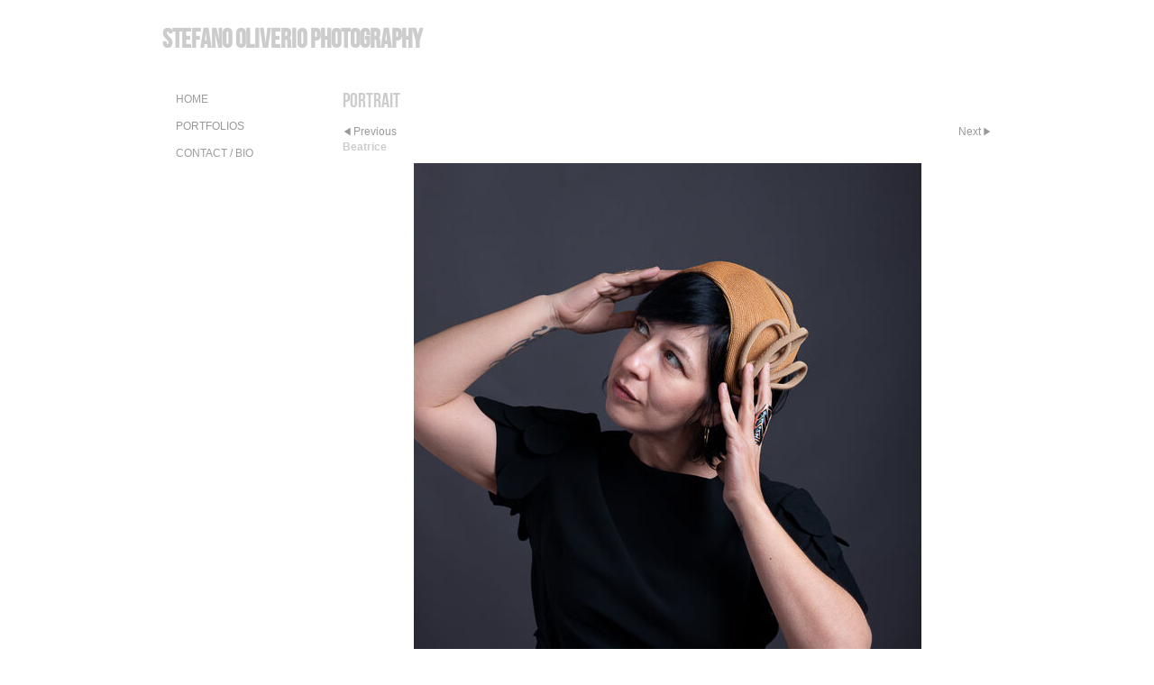

--- FILE ---
content_type: text/plain
request_url: https://www.google-analytics.com/j/collect?v=1&_v=j102&a=2136157478&t=pageview&_s=1&dl=https%3A%2F%2Fwww.oliveriophotography.com%2Fphoto_16829965.html&ul=en-us%40posix&dt=Stefano%20Oliverio%20Photography&sr=1280x720&vp=1280x720&_u=IEBAAEABAAAAACAAI~&jid=650559458&gjid=68727739&cid=1300613994.1769136938&tid=UA-110269959-1&_gid=561319866.1769136938&_r=1&_slc=1&z=1491778465
body_size: -453
content:
2,cG-MB1YYZH9VX

--- FILE ---
content_type: application/javascript
request_url: https://www.oliveriophotography.com/clikpic.js?c=294
body_size: 12972
content:
window.thumbnails = {};
thumbnails[16193285] = clik.newPhoto({"height":160,"caption":"","galleries_id":729782,"server_id":68,"width":160,"alt":"","id":"16193285","link":"photo_16193285.html","src":"_DSF4690_thumb.jpg"}, 1);
thumbnails[16193286] = clik.newPhoto({"height":160,"caption":"","galleries_id":729782,"server_id":68,"width":160,"alt":"","id":"16193286","link":"photo_16193286.html","src":"_DSF4741_thumb.jpg"}, 1);
thumbnails[13848525] = clik.newPhoto({"height":160,"caption":"","galleries_id":"","server_id":68,"width":160,"alt":"","id":"13848525","link":"#","src":"2_thumb.jpg"}, 1);
thumbnails[16055037] = clik.newPhoto({"height":160,"caption":"","galleries_id":729782,"server_id":68,"width":160,"alt":"","id":"16055037","link":"photo_16055037.html","src":"_DSF2308-Modifica_thumb.jpg"}, 1);
thumbnails[15932245] = clik.newPhoto({"height":160,"caption":"","galleries_id":729782,"server_id":68,"width":160,"alt":"","id":"15932245","link":"photo_15932245.html","src":"_B3A6347_thumb.jpg"}, 1);
thumbnails[15932156] = clik.newPhoto({"height":160,"caption":"","galleries_id":729782,"server_id":68,"width":160,"alt":"","id":"15932156","link":"photo_15932156.html","src":"_B3A8195_thumb_1.jpg"}, 1);
thumbnails[15932157] = clik.newPhoto({"height":160,"caption":"","galleries_id":729782,"server_id":68,"width":160,"alt":"","id":"15932157","link":"photo_15932157.html","src":"_B3A8234_thumb_1.jpg"}, 1);
thumbnails[15932158] = clik.newPhoto({"height":160,"caption":"","galleries_id":729782,"server_id":68,"width":160,"alt":"","id":"15932158","link":"photo_15932158.html","src":"_B3A9022_thumb_1.jpg"}, 1);
thumbnails[15932159] = clik.newPhoto({"height":160,"caption":"","galleries_id":729782,"server_id":68,"width":160,"alt":"","id":"15932159","link":"photo_15932159.html","src":"_B3A9183_thumb_1.jpg"}, 1);
thumbnails[15932160] = clik.newPhoto({"height":160,"caption":"","galleries_id":729782,"server_id":68,"width":160,"alt":"","id":"15932160","link":"photo_15932160.html","src":"_DSF0062_thumb_1.jpg"}, 1);
thumbnails[15932162] = clik.newPhoto({"height":160,"caption":"","galleries_id":729782,"server_id":68,"width":160,"alt":"","id":"15932162","link":"photo_15932162.html","src":"_DSF0089_thumb_1.jpg"}, 1);
thumbnails[15932163] = clik.newPhoto({"height":160,"caption":"","galleries_id":729782,"server_id":68,"width":160,"alt":"","id":"15932163","link":"photo_15932163.html","src":"_DSF0376_thumb.jpg"}, 1);
thumbnails[15932164] = clik.newPhoto({"height":160,"caption":"","galleries_id":729782,"server_id":68,"width":160,"alt":"","id":"15932164","link":"photo_15932164.html","src":"_DSF0389_thumb.jpg"}, 1);
thumbnails[15932165] = clik.newPhoto({"height":160,"caption":"","galleries_id":729782,"server_id":68,"width":160,"alt":"","id":"15932165","link":"photo_15932165.html","src":"_DSF0390_thumb.jpg"}, 1);
thumbnails[15932166] = clik.newPhoto({"height":160,"caption":"","galleries_id":729782,"server_id":68,"width":160,"alt":"","id":"15932166","link":"photo_15932166.html","src":"_DSF0412_thumb_1.jpg"}, 1);
thumbnails[15932167] = clik.newPhoto({"height":160,"caption":"","galleries_id":729782,"server_id":68,"width":160,"alt":"","id":"15932167","link":"photo_15932167.html","src":"_DSF0457_thumb.jpg"}, 1);
thumbnails[15932168] = clik.newPhoto({"height":160,"caption":"","galleries_id":729782,"server_id":68,"width":160,"alt":"","id":"15932168","link":"photo_15932168.html","src":"_DSF0476_thumb.jpg"}, 1);
thumbnails[15932169] = clik.newPhoto({"height":160,"caption":"","galleries_id":729782,"server_id":68,"width":160,"alt":"","id":"15932169","link":"photo_15932169.html","src":"_DSF0552_thumb.jpg"}, 1);
thumbnails[15932170] = clik.newPhoto({"height":160,"caption":"","galleries_id":729782,"server_id":68,"width":160,"alt":"","id":"15932170","link":"photo_15932170.html","src":"_DSF0555_thumb.jpg"}, 1);
thumbnails[15932171] = clik.newPhoto({"height":160,"caption":"","galleries_id":729782,"server_id":68,"width":160,"alt":"","id":"15932171","link":"photo_15932171.html","src":"_DSF0571_thumb.jpg"}, 1);
thumbnails[15932172] = clik.newPhoto({"height":160,"caption":"","galleries_id":729782,"server_id":68,"width":160,"alt":"","id":"15932172","link":"photo_15932172.html","src":"_DSF0922_thumb.jpg"}, 1);
thumbnails[15932173] = clik.newPhoto({"height":160,"caption":"","galleries_id":729782,"server_id":68,"width":160,"alt":"","id":"15932173","link":"photo_15932173.html","src":"_DSF1062_thumb.jpg"}, 1);
thumbnails[15932174] = clik.newPhoto({"height":160,"caption":"","galleries_id":729782,"server_id":68,"width":160,"alt":"","id":"15932174","link":"photo_15932174.html","src":"_DSF1429-Modifica_thumb.jpg"}, 1);
thumbnails[15932175] = clik.newPhoto({"height":160,"caption":"","galleries_id":729782,"server_id":68,"width":160,"alt":"","id":"15932175","link":"photo_15932175.html","src":"_DSF1477_thumb.jpg"}, 1);
thumbnails[15932176] = clik.newPhoto({"height":160,"caption":"","galleries_id":729782,"server_id":68,"width":160,"alt":"","id":"15932176","link":"photo_15932176.html","src":"_DSF4229_thumb.jpg"}, 1);
thumbnails[15932177] = clik.newPhoto({"height":160,"caption":"","galleries_id":729782,"server_id":68,"width":160,"alt":"","id":"15932177","link":"photo_15932177.html","src":"_DSF4438_thumb.jpg"}, 1);
thumbnails[15932178] = clik.newPhoto({"height":160,"caption":"","galleries_id":729782,"server_id":68,"width":160,"alt":"","id":"15932178","link":"photo_15932178.html","src":"_DSF4443_thumb.jpg"}, 1);
thumbnails[15932179] = clik.newPhoto({"height":160,"caption":"","galleries_id":729782,"server_id":68,"width":160,"alt":"","id":"15932179","link":"photo_15932179.html","src":"_DSF4540_thumb.jpg"}, 1);
thumbnails[15073612] = clik.newPhoto({"height":160,"caption":"","galleries_id":703130,"server_id":68,"width":160,"alt":"","id":"15073612","link":"photo_15073612.html","src":"_DSF7128low_thumb.jpg"}, 1);
thumbnails[15073598] = clik.newPhoto({"height":160,"caption":"","galleries_id":703130,"server_id":68,"width":160,"alt":"","id":"15073598","link":"photo_15073598.html","src":"_DSF6703low_thumb.jpg"}, 1);
thumbnails[15932180] = clik.newPhoto({"height":160,"caption":"","galleries_id":729782,"server_id":68,"width":160,"alt":"","id":"15932180","link":"photo_15932180.html","src":"_DSF4709-Modifica_thumb.jpg"}, 1);
thumbnails[15073611] = clik.newPhoto({"height":160,"caption":"","galleries_id":703130,"server_id":68,"width":160,"alt":"","id":"15073611","link":"photo_15073611.html","src":"_DSF7051low_thumb.jpg"}, 1);
thumbnails[15932181] = clik.newPhoto({"height":160,"caption":"","galleries_id":729782,"server_id":68,"width":160,"alt":"","id":"15932181","link":"photo_15932181.html","src":"_DSF6822_thumb.jpg"}, 1);
thumbnails[15073599] = clik.newPhoto({"height":160,"caption":"","galleries_id":703130,"server_id":68,"width":160,"alt":"","id":"15073599","link":"photo_15073599.html","src":"_DSF6720low_thumb.jpg"}, 1);
thumbnails[15073600] = clik.newPhoto({"height":160,"caption":"","galleries_id":703130,"server_id":68,"width":160,"alt":"","id":"15073600","link":"photo_15073600.html","src":"_DSF6725low_thumb.jpg"}, 1);
thumbnails[15073601] = clik.newPhoto({"height":160,"caption":"","galleries_id":703130,"server_id":68,"width":160,"alt":"","id":"15073601","link":"photo_15073601.html","src":"_DSF6741low_thumb.jpg"}, 1);
thumbnails[15073602] = clik.newPhoto({"height":160,"caption":"","galleries_id":703130,"server_id":68,"width":160,"alt":"","id":"15073602","link":"photo_15073602.html","src":"_DSF6745low_thumb.jpg"}, 1);
thumbnails[15073604] = clik.newPhoto({"height":160,"caption":"","galleries_id":703130,"server_id":68,"width":160,"alt":"","id":"15073604","link":"photo_15073604.html","src":"_DSF6770low_thumb.jpg"}, 1);
thumbnails[15073605] = clik.newPhoto({"height":160,"caption":"","galleries_id":703130,"server_id":68,"width":160,"alt":"","id":"15073605","link":"photo_15073605.html","src":"_DSF6799low_thumb.jpg"}, 1);
thumbnails[15073607] = clik.newPhoto({"height":160,"caption":"","galleries_id":703130,"server_id":68,"width":160,"alt":"","id":"15073607","link":"photo_15073607.html","src":"_DSF6812low_thumb.jpg"}, 1);
thumbnails[15073608] = clik.newPhoto({"height":160,"caption":"","galleries_id":703130,"server_id":68,"width":160,"alt":"","id":"15073608","link":"photo_15073608.html","src":"_DSF6822low_thumb.jpg"}, 1);
thumbnails[15073610] = clik.newPhoto({"height":160,"caption":"","galleries_id":703130,"server_id":68,"width":160,"alt":"","id":"15073610","link":"photo_15073610.html","src":"_DSF6829low_thumb.jpg"}, 1);
thumbnails[15932182] = clik.newPhoto({"height":160,"caption":"","galleries_id":729782,"server_id":68,"width":160,"alt":"","id":"15932182","link":"photo_15932182.html","src":"_DSF6858_thumb.jpg"}, 1);
thumbnails[15932183] = clik.newPhoto({"height":160,"caption":"","galleries_id":729782,"server_id":68,"width":160,"alt":"","id":"15932183","link":"photo_15932183.html","src":"_DSF6881_thumb.jpg"}, 1);
thumbnails[15073614] = clik.newPhoto({"height":160,"caption":"","galleries_id":703130,"server_id":68,"width":160,"alt":"","id":"15073614","link":"photo_15073614.html","src":"_DSF7238low_thumb.jpg"}, 1);
thumbnails[15073613] = clik.newPhoto({"height":160,"caption":"","galleries_id":703130,"server_id":68,"width":160,"alt":"","id":"15073613","link":"photo_15073613.html","src":"_DSF7162low_thumb.jpg"}, 1);
thumbnails[15932184] = clik.newPhoto({"height":160,"caption":"","galleries_id":729782,"server_id":68,"width":160,"alt":"","id":"15932184","link":"photo_15932184.html","src":"_DSF6951_thumb.jpg"}, 1);
thumbnails[15932185] = clik.newPhoto({"height":160,"caption":"","galleries_id":729782,"server_id":68,"width":160,"alt":"","id":"15932185","link":"photo_15932185.html","src":"_DSF7015_thumb.jpg"}, 1);
thumbnails[15073616] = clik.newPhoto({"height":160,"caption":"","galleries_id":703130,"server_id":68,"width":160,"alt":"","id":"15073616","link":"photo_15073616.html","src":"_DSF7527low_thumb.jpg"}, 1);
thumbnails[15932186] = clik.newPhoto({"height":160,"caption":"","galleries_id":729782,"server_id":68,"width":160,"alt":"","id":"15932186","link":"photo_15932186.html","src":"_DSF8666_thumb.jpg"}, 1);
thumbnails[15932187] = clik.newPhoto({"height":160,"caption":"","galleries_id":729782,"server_id":68,"width":160,"alt":"","id":"15932187","link":"photo_15932187.html","src":"_DSF8755_thumb.jpg"}, 1);
thumbnails[15073617] = clik.newPhoto({"height":160,"caption":"","galleries_id":703130,"server_id":68,"width":160,"alt":"","id":"15073617","link":"photo_15073617.html","src":"_DSF7535low_thumb.jpg"}, 1);
thumbnails[15932189] = clik.newPhoto({"height":160,"caption":"","galleries_id":729782,"server_id":68,"width":160,"alt":"","id":"15932189","link":"photo_15932189.html","src":"_DSF8902_thumb.jpg"}, 1);
thumbnails[15932190] = clik.newPhoto({"height":160,"caption":"","galleries_id":729782,"server_id":68,"width":160,"alt":"","id":"15932190","link":"photo_15932190.html","src":"_DSF9382_thumb.jpg"}, 1);
thumbnails[15932191] = clik.newPhoto({"height":160,"caption":"","galleries_id":729782,"server_id":68,"width":160,"alt":"","id":"15932191","link":"photo_15932191.html","src":"_DSF9420_thumb.jpg"}, 1);
thumbnails[15073618] = clik.newPhoto({"height":160,"caption":"","galleries_id":703130,"server_id":68,"width":160,"alt":"","id":"15073618","link":"photo_15073618.html","src":"_DSF7544low_thumb.jpg"}, 1);
thumbnails[15932192] = clik.newPhoto({"height":160,"caption":"","galleries_id":729782,"server_id":68,"width":160,"alt":"","id":"15932192","link":"photo_15932192.html","src":"_DSF9432_thumb.jpg"}, 1);
thumbnails[15932193] = clik.newPhoto({"height":160,"caption":"","galleries_id":729782,"server_id":68,"width":160,"alt":"","id":"15932193","link":"photo_15932193.html","src":"_DSF9574_thumb.jpg"}, 1);
thumbnails[15073619] = clik.newPhoto({"height":160,"caption":"","galleries_id":703130,"server_id":68,"width":160,"alt":"","id":"15073619","link":"photo_15073619.html","src":"_DSF7595low_thumb.jpg"}, 1);
thumbnails[15932194] = clik.newPhoto({"height":160,"caption":"","galleries_id":729782,"server_id":68,"width":160,"alt":"","id":"15932194","link":"photo_15932194.html","src":"_DSF9578_thumb.jpg"}, 1);
thumbnails[15932195] = clik.newPhoto({"height":160,"caption":"","galleries_id":729782,"server_id":68,"width":160,"alt":"","id":"15932195","link":"photo_15932195.html","src":"_DSF9924_thumb.jpg"}, 1);
thumbnails[15073621] = clik.newPhoto({"height":160,"caption":"","galleries_id":703130,"server_id":68,"width":160,"alt":"","id":"15073621","link":"photo_15073621.html","src":"_DSF7647low_thumb.jpg"}, 1);
thumbnails[15932196] = clik.newPhoto({"height":160,"caption":"","galleries_id":729782,"server_id":68,"width":160,"alt":"","id":"15932196","link":"photo_15932196.html","src":"_MG_8493_thumb_1.jpg"}, 1);
thumbnails[17394867] = clik.newPhoto({"height":160,"caption":"Cecilia&Paolo label","galleries_id":611813,"server_id":68,"width":160,"alt":"Cecilia&Paolo label","id":"17394867","link":"photo_17394867.html","src":"CeciliaPaolo_label_thumb.jpg"}, 1);
thumbnails[17394868] = clik.newPhoto({"height":160,"caption":"Cecilia&Paolo-1","galleries_id":611813,"server_id":68,"width":160,"alt":"Cecilia&Paolo-1","id":"17394868","link":"photo_17394868.html","src":"CeciliaPaolo-1_thumb.jpg"}, 1);
thumbnails[17394869] = clik.newPhoto({"height":160,"caption":"Cecilia&Paolo-2","galleries_id":611813,"server_id":68,"width":160,"alt":"Cecilia&Paolo-2","id":"17394869","link":"photo_17394869.html","src":"CeciliaPaolo-2_thumb.jpg"}, 1);
thumbnails[17394870] = clik.newPhoto({"height":160,"caption":"Cecilia&Paolo-3","galleries_id":611813,"server_id":68,"width":160,"alt":"Cecilia&Paolo-3","id":"17394870","link":"photo_17394870.html","src":"CeciliaPaolo-3_thumb.jpg"}, 1);
thumbnails[17394871] = clik.newPhoto({"height":160,"caption":"Cecilia&Paolo-4","galleries_id":611813,"server_id":68,"width":160,"alt":"Cecilia&Paolo-4","id":"17394871","link":"photo_17394871.html","src":"CeciliaPaolo-4_thumb.jpg"}, 1);
thumbnails[17394872] = clik.newPhoto({"height":160,"caption":"Cecilia&Paolo-5","galleries_id":611813,"server_id":68,"width":160,"alt":"Cecilia&Paolo-5","id":"17394872","link":"photo_17394872.html","src":"CeciliaPaolo-5_thumb.jpg"}, 1);
thumbnails[17394873] = clik.newPhoto({"height":160,"caption":"Cecilia&Paolo-6","galleries_id":611813,"server_id":68,"width":160,"alt":"Cecilia&Paolo-6","id":"17394873","link":"photo_17394873.html","src":"CeciliaPaolo-6_thumb.jpg"}, 1);
thumbnails[17394874] = clik.newPhoto({"height":160,"caption":"Cecilia&Paolo-7","galleries_id":611813,"server_id":68,"width":160,"alt":"Cecilia&Paolo-7","id":"17394874","link":"photo_17394874.html","src":"CeciliaPaolo-7_thumb.jpg"}, 1);
thumbnails[17394875] = clik.newPhoto({"height":160,"caption":"Cecilia&Paolo-8","galleries_id":611813,"server_id":68,"width":160,"alt":"Cecilia&Paolo-8","id":"17394875","link":"photo_17394875.html","src":"CeciliaPaolo-8_thumb.jpg"}, 1);
thumbnails[17394876] = clik.newPhoto({"height":160,"caption":"Cecilia&Paolo-9","galleries_id":611813,"server_id":68,"width":160,"alt":"Cecilia&Paolo-9","id":"17394876","link":"photo_17394876.html","src":"CeciliaPaolo-9_thumb.jpg"}, 1);
thumbnails[17394877] = clik.newPhoto({"height":160,"caption":"Cecilia&Paolo-10","galleries_id":611813,"server_id":68,"width":160,"alt":"Cecilia&Paolo-10","id":"17394877","link":"photo_17394877.html","src":"CeciliaPaolo-10_thumb.jpg"}, 1);
thumbnails[17394878] = clik.newPhoto({"height":160,"caption":"Cecilia&Paolo-11","galleries_id":611813,"server_id":68,"width":160,"alt":"Cecilia&Paolo-11","id":"17394878","link":"photo_17394878.html","src":"CeciliaPaolo-11_thumb.jpg"}, 1);
thumbnails[17394879] = clik.newPhoto({"height":160,"caption":"Cecilia&Paolo-12","galleries_id":611813,"server_id":68,"width":160,"alt":"Cecilia&Paolo-12","id":"17394879","link":"photo_17394879.html","src":"CeciliaPaolo-12_thumb.jpg"}, 1);
thumbnails[17394880] = clik.newPhoto({"height":160,"caption":"Cecilia&Paolo-13","galleries_id":611813,"server_id":68,"width":160,"alt":"Cecilia&Paolo-13","id":"17394880","link":"photo_17394880.html","src":"CeciliaPaolo-13_thumb.jpg"}, 1);
thumbnails[17394881] = clik.newPhoto({"height":160,"caption":"Cecilia&Paolo-14","galleries_id":611813,"server_id":68,"width":160,"alt":"Cecilia&Paolo-14","id":"17394881","link":"photo_17394881.html","src":"CeciliaPaolo-14_thumb.jpg"}, 1);
thumbnails[17394882] = clik.newPhoto({"height":160,"caption":"Cecilia&Paolo-15","galleries_id":611813,"server_id":68,"width":160,"alt":"Cecilia&Paolo-15","id":"17394882","link":"photo_17394882.html","src":"CeciliaPaolo-15_thumb.jpg"}, 1);
thumbnails[15073622] = clik.newPhoto({"height":160,"caption":"","galleries_id":703130,"server_id":68,"width":160,"alt":"","id":"15073622","link":"photo_15073622.html","src":"_DSF8421_thumb.jpg"}, 1);
thumbnails[17394883] = clik.newPhoto({"height":160,"caption":"Cecilia&Paolo-16","galleries_id":611813,"server_id":68,"width":160,"alt":"Cecilia&Paolo-16","id":"17394883","link":"photo_17394883.html","src":"CeciliaPaolo-16_thumb.jpg"}, 1);
thumbnails[17394884] = clik.newPhoto({"height":160,"caption":"Cecilia&Paolo-17","galleries_id":611813,"server_id":68,"width":160,"alt":"Cecilia&Paolo-17","id":"17394884","link":"photo_17394884.html","src":"CeciliaPaolo-17_thumb.jpg"}, 1);
thumbnails[17394885] = clik.newPhoto({"height":160,"caption":"Cecilia&Paolo-18","galleries_id":611813,"server_id":68,"width":160,"alt":"Cecilia&Paolo-18","id":"17394885","link":"photo_17394885.html","src":"CeciliaPaolo-18_thumb.jpg"}, 1);
thumbnails[17394886] = clik.newPhoto({"height":160,"caption":"Cecilia&Paolo-19","galleries_id":611813,"server_id":68,"width":160,"alt":"Cecilia&Paolo-19","id":"17394886","link":"photo_17394886.html","src":"CeciliaPaolo-19_thumb.jpg"}, 1);
thumbnails[17394887] = clik.newPhoto({"height":160,"caption":"Cecilia&Paolo-20","galleries_id":611813,"server_id":68,"width":160,"alt":"Cecilia&Paolo-20","id":"17394887","link":"photo_17394887.html","src":"CeciliaPaolo-20_thumb.jpg"}, 1);
thumbnails[17394888] = clik.newPhoto({"height":160,"caption":"Cecilia&Paolo-21","galleries_id":611813,"server_id":68,"width":160,"alt":"Cecilia&Paolo-21","id":"17394888","link":"photo_17394888.html","src":"CeciliaPaolo-21_thumb.jpg"}, 1);
thumbnails[17394889] = clik.newPhoto({"height":160,"caption":"Cecilia&Paolo-22","galleries_id":611813,"server_id":68,"width":160,"alt":"Cecilia&Paolo-22","id":"17394889","link":"photo_17394889.html","src":"CeciliaPaolo-22_thumb.jpg"}, 1);
thumbnails[17394890] = clik.newPhoto({"height":160,"caption":"Cecilia&Paolo-23","galleries_id":611813,"server_id":68,"width":160,"alt":"Cecilia&Paolo-23","id":"17394890","link":"photo_17394890.html","src":"CeciliaPaolo-23_thumb.jpg"}, 1);
thumbnails[17394891] = clik.newPhoto({"height":160,"caption":"Cecilia&Paolo-24","galleries_id":611813,"server_id":68,"width":160,"alt":"Cecilia&Paolo-24","id":"17394891","link":"photo_17394891.html","src":"CeciliaPaolo-24_thumb.jpg"}, 1);
thumbnails[17394892] = clik.newPhoto({"height":160,"caption":"Cecilia&Paolo-25","galleries_id":611813,"server_id":68,"width":160,"alt":"Cecilia&Paolo-25","id":"17394892","link":"photo_17394892.html","src":"CeciliaPaolo-25_thumb.jpg"}, 1);
thumbnails[17394893] = clik.newPhoto({"height":160,"caption":"Cecilia&Paolo-26","galleries_id":611813,"server_id":68,"width":160,"alt":"Cecilia&Paolo-26","id":"17394893","link":"photo_17394893.html","src":"CeciliaPaolo-26_thumb.jpg"}, 1);
thumbnails[17394894] = clik.newPhoto({"height":160,"caption":"Cecilia&Paolo-27","galleries_id":611813,"server_id":68,"width":160,"alt":"Cecilia&Paolo-27","id":"17394894","link":"photo_17394894.html","src":"CeciliaPaolo-27_thumb.jpg"}, 1);
thumbnails[17394895] = clik.newPhoto({"height":160,"caption":"Cecilia&Paolo-28","galleries_id":611813,"server_id":68,"width":160,"alt":"Cecilia&Paolo-28","id":"17394895","link":"photo_17394895.html","src":"CeciliaPaolo-28_thumb.jpg"}, 1);
thumbnails[17394896] = clik.newPhoto({"height":160,"caption":"Cecilia&Paolo-29","galleries_id":611813,"server_id":68,"width":160,"alt":"Cecilia&Paolo-29","id":"17394896","link":"photo_17394896.html","src":"CeciliaPaolo-29_thumb.jpg"}, 1);
thumbnails[17394897] = clik.newPhoto({"height":160,"caption":"Cecilia&Paolo-30","galleries_id":611813,"server_id":68,"width":160,"alt":"Cecilia&Paolo-30","id":"17394897","link":"photo_17394897.html","src":"CeciliaPaolo-30_thumb.jpg"}, 1);
thumbnails[17394898] = clik.newPhoto({"height":160,"caption":"Cecilia&Paolo-31","galleries_id":611813,"server_id":68,"width":160,"alt":"Cecilia&Paolo-31","id":"17394898","link":"photo_17394898.html","src":"CeciliaPaolo-31_thumb.jpg"}, 1);
thumbnails[17394899] = clik.newPhoto({"height":160,"caption":"Cecilia&Paolo-32","galleries_id":611813,"server_id":68,"width":160,"alt":"Cecilia&Paolo-32","id":"17394899","link":"photo_17394899.html","src":"CeciliaPaolo-32_thumb.jpg"}, 1);
thumbnails[17394900] = clik.newPhoto({"height":160,"caption":"Cecilia&Paolo-33","galleries_id":611813,"server_id":68,"width":160,"alt":"Cecilia&Paolo-33","id":"17394900","link":"photo_17394900.html","src":"CeciliaPaolo-33_thumb.jpg"}, 1);
thumbnails[17394901] = clik.newPhoto({"height":160,"caption":"Cecilia&Paolo-34","galleries_id":611813,"server_id":68,"width":160,"alt":"Cecilia&Paolo-34","id":"17394901","link":"photo_17394901.html","src":"CeciliaPaolo-34_thumb.jpg"}, 1);
thumbnails[17394902] = clik.newPhoto({"height":160,"caption":"Cecilia&Paolo-35","galleries_id":611813,"server_id":68,"width":160,"alt":"Cecilia&Paolo-35","id":"17394902","link":"photo_17394902.html","src":"CeciliaPaolo-35_thumb.jpg"}, 1);
thumbnails[17394903] = clik.newPhoto({"height":160,"caption":"Cecilia&Paolo-36","galleries_id":611813,"server_id":68,"width":160,"alt":"Cecilia&Paolo-36","id":"17394903","link":"photo_17394903.html","src":"CeciliaPaolo-36_thumb.jpg"}, 1);
thumbnails[17394904] = clik.newPhoto({"height":160,"caption":"Cecilia&Paolo-37","galleries_id":611813,"server_id":68,"width":160,"alt":"Cecilia&Paolo-37","id":"17394904","link":"photo_17394904.html","src":"CeciliaPaolo-37_thumb.jpg"}, 1);
thumbnails[15073623] = clik.newPhoto({"height":160,"caption":"","galleries_id":703130,"server_id":68,"width":160,"alt":"","id":"15073623","link":"photo_15073623.html","src":"_DSF8428_thumb.jpg"}, 1);
thumbnails[17394905] = clik.newPhoto({"height":160,"caption":"Cecilia&Paolo-38","galleries_id":611813,"server_id":68,"width":160,"alt":"Cecilia&Paolo-38","id":"17394905","link":"photo_17394905.html","src":"CeciliaPaolo-38_thumb.jpg"}, 1);
thumbnails[17394906] = clik.newPhoto({"height":160,"caption":"Cecilia&Paolo-39","galleries_id":611813,"server_id":68,"width":160,"alt":"Cecilia&Paolo-39","id":"17394906","link":"photo_17394906.html","src":"CeciliaPaolo-39_thumb.jpg"}, 1);
thumbnails[17394907] = clik.newPhoto({"height":160,"caption":"Cecilia&Paolo-40","galleries_id":611813,"server_id":68,"width":160,"alt":"Cecilia&Paolo-40","id":"17394907","link":"photo_17394907.html","src":"CeciliaPaolo-40_thumb.jpg"}, 1);
thumbnails[17394908] = clik.newPhoto({"height":160,"caption":"Cecilia&Paolo-41","galleries_id":611813,"server_id":68,"width":160,"alt":"Cecilia&Paolo-41","id":"17394908","link":"photo_17394908.html","src":"CeciliaPaolo-41_thumb.jpg"}, 1);
thumbnails[17394909] = clik.newPhoto({"height":160,"caption":"Cecilia&Paolo-42","galleries_id":611813,"server_id":68,"width":160,"alt":"Cecilia&Paolo-42","id":"17394909","link":"photo_17394909.html","src":"CeciliaPaolo-42_thumb.jpg"}, 1);
thumbnails[17394910] = clik.newPhoto({"height":160,"caption":"Cecilia&Paolo-43","galleries_id":611813,"server_id":68,"width":160,"alt":"Cecilia&Paolo-43","id":"17394910","link":"photo_17394910.html","src":"CeciliaPaolo-43_thumb.jpg"}, 1);
thumbnails[17394911] = clik.newPhoto({"height":160,"caption":"Cecilia&Paolo-44","galleries_id":611813,"server_id":68,"width":160,"alt":"Cecilia&Paolo-44","id":"17394911","link":"photo_17394911.html","src":"CeciliaPaolo-44_thumb.jpg"}, 1);
thumbnails[17394912] = clik.newPhoto({"height":160,"caption":"Cecilia&Paolo-45","galleries_id":611813,"server_id":68,"width":160,"alt":"Cecilia&Paolo-45","id":"17394912","link":"photo_17394912.html","src":"CeciliaPaolo-45_thumb.jpg"}, 1);
thumbnails[17394913] = clik.newPhoto({"height":160,"caption":"Cecilia&Paolo-46","galleries_id":611813,"server_id":68,"width":160,"alt":"Cecilia&Paolo-46","id":"17394913","link":"photo_17394913.html","src":"CeciliaPaolo-46_thumb.jpg"}, 1);
thumbnails[17394914] = clik.newPhoto({"height":160,"caption":"Cecilia&Paolo-47","galleries_id":611813,"server_id":68,"width":160,"alt":"Cecilia&Paolo-47","id":"17394914","link":"photo_17394914.html","src":"CeciliaPaolo-47_thumb.jpg"}, 1);
thumbnails[17394915] = clik.newPhoto({"height":160,"caption":"Cecilia&Paolo-48","galleries_id":611813,"server_id":68,"width":160,"alt":"Cecilia&Paolo-48","id":"17394915","link":"photo_17394915.html","src":"CeciliaPaolo-48_thumb.jpg"}, 1);
thumbnails[17394916] = clik.newPhoto({"height":160,"caption":"Cecilia&Paolo-49","galleries_id":611813,"server_id":68,"width":160,"alt":"Cecilia&Paolo-49","id":"17394916","link":"photo_17394916.html","src":"CeciliaPaolo-49_thumb.jpg"}, 1);
thumbnails[17394917] = clik.newPhoto({"height":160,"caption":"Cecilia&Paolo-50","galleries_id":611813,"server_id":68,"width":160,"alt":"Cecilia&Paolo-50","id":"17394917","link":"photo_17394917.html","src":"CeciliaPaolo-50_thumb.jpg"}, 1);
thumbnails[17394918] = clik.newPhoto({"height":160,"caption":"Cecilia&Paolo-51","galleries_id":611813,"server_id":68,"width":160,"alt":"Cecilia&Paolo-51","id":"17394918","link":"photo_17394918.html","src":"CeciliaPaolo-51_thumb.jpg"}, 1);
thumbnails[17394919] = clik.newPhoto({"height":160,"caption":"Cecilia&Paolo-52","galleries_id":611813,"server_id":68,"width":160,"alt":"Cecilia&Paolo-52","id":"17394919","link":"photo_17394919.html","src":"CeciliaPaolo-52_thumb.jpg"}, 1);
thumbnails[17394920] = clik.newPhoto({"height":160,"caption":"Cecilia&Paolo-53","galleries_id":611813,"server_id":68,"width":160,"alt":"Cecilia&Paolo-53","id":"17394920","link":"photo_17394920.html","src":"CeciliaPaolo-53_thumb.jpg"}, 1);
thumbnails[17394921] = clik.newPhoto({"height":160,"caption":"Cecilia&Paolo-54","galleries_id":611813,"server_id":68,"width":160,"alt":"Cecilia&Paolo-54","id":"17394921","link":"photo_17394921.html","src":"CeciliaPaolo-54_thumb.jpg"}, 1);
thumbnails[17394922] = clik.newPhoto({"height":160,"caption":"Cecilia&Paolo-55","galleries_id":611813,"server_id":68,"width":160,"alt":"Cecilia&Paolo-55","id":"17394922","link":"photo_17394922.html","src":"CeciliaPaolo-55_thumb.jpg"}, 1);
thumbnails[17394923] = clik.newPhoto({"height":160,"caption":"Cecilia&Paolo-56","galleries_id":611813,"server_id":68,"width":160,"alt":"Cecilia&Paolo-56","id":"17394923","link":"photo_17394923.html","src":"CeciliaPaolo-56_thumb.jpg"}, 1);
thumbnails[17394924] = clik.newPhoto({"height":160,"caption":"Cecilia&Paolo-57","galleries_id":611813,"server_id":68,"width":160,"alt":"Cecilia&Paolo-57","id":"17394924","link":"photo_17394924.html","src":"CeciliaPaolo-57_thumb.jpg"}, 1);
thumbnails[17394925] = clik.newPhoto({"height":160,"caption":"Cecilia&Paolo-58","galleries_id":611813,"server_id":68,"width":160,"alt":"Cecilia&Paolo-58","id":"17394925","link":"photo_17394925.html","src":"CeciliaPaolo-58_thumb.jpg"}, 1);
thumbnails[17394926] = clik.newPhoto({"height":160,"caption":"Cecilia&Paolo-59","galleries_id":611813,"server_id":68,"width":160,"alt":"Cecilia&Paolo-59","id":"17394926","link":"photo_17394926.html","src":"CeciliaPaolo-59_thumb.jpg"}, 1);
thumbnails[15073624] = clik.newPhoto({"height":160,"caption":"","galleries_id":703130,"server_id":68,"width":160,"alt":"","id":"15073624","link":"photo_15073624.html","src":"_DSF8470_thumb.jpg"}, 1);
thumbnails[17394927] = clik.newPhoto({"height":160,"caption":"Cecilia&Paolo-60","galleries_id":611813,"server_id":68,"width":160,"alt":"Cecilia&Paolo-60","id":"17394927","link":"photo_17394927.html","src":"CeciliaPaolo-60_thumb.jpg"}, 1);
thumbnails[17394928] = clik.newPhoto({"height":160,"caption":"Cecilia&Paolo-61","galleries_id":611813,"server_id":68,"width":160,"alt":"Cecilia&Paolo-61","id":"17394928","link":"photo_17394928.html","src":"CeciliaPaolo-61_thumb.jpg"}, 1);
thumbnails[17394929] = clik.newPhoto({"height":160,"caption":"Cecilia&Paolo-62","galleries_id":611813,"server_id":68,"width":160,"alt":"Cecilia&Paolo-62","id":"17394929","link":"photo_17394929.html","src":"CeciliaPaolo-62_thumb.jpg"}, 1);
thumbnails[17394930] = clik.newPhoto({"height":160,"caption":"Cecilia&Paolo-63","galleries_id":611813,"server_id":68,"width":160,"alt":"Cecilia&Paolo-63","id":"17394930","link":"photo_17394930.html","src":"CeciliaPaolo-63_thumb.jpg"}, 1);
thumbnails[17394931] = clik.newPhoto({"height":160,"caption":"Cecilia&Paolo-64","galleries_id":611813,"server_id":68,"width":160,"alt":"Cecilia&Paolo-64","id":"17394931","link":"photo_17394931.html","src":"CeciliaPaolo-64_thumb.jpg"}, 1);
thumbnails[17394932] = clik.newPhoto({"height":160,"caption":"Cecilia&Paolo-65","galleries_id":611813,"server_id":68,"width":160,"alt":"Cecilia&Paolo-65","id":"17394932","link":"photo_17394932.html","src":"CeciliaPaolo-65_thumb.jpg"}, 1);
thumbnails[17394933] = clik.newPhoto({"height":160,"caption":"Cecilia&Paolo-66","galleries_id":611813,"server_id":68,"width":160,"alt":"Cecilia&Paolo-66","id":"17394933","link":"photo_17394933.html","src":"CeciliaPaolo-66_thumb.jpg"}, 1);
thumbnails[17394934] = clik.newPhoto({"height":160,"caption":"Cecilia&Paolo-67","galleries_id":611813,"server_id":68,"width":160,"alt":"Cecilia&Paolo-67","id":"17394934","link":"photo_17394934.html","src":"CeciliaPaolo-67_thumb.jpg"}, 1);
thumbnails[17394935] = clik.newPhoto({"height":160,"caption":"Cecilia&Paolo-68","galleries_id":611813,"server_id":68,"width":160,"alt":"Cecilia&Paolo-68","id":"17394935","link":"photo_17394935.html","src":"CeciliaPaolo-68_thumb.jpg"}, 1);
thumbnails[17394936] = clik.newPhoto({"height":160,"caption":"Cecilia&Paolo-69","galleries_id":611813,"server_id":68,"width":160,"alt":"Cecilia&Paolo-69","id":"17394936","link":"photo_17394936.html","src":"CeciliaPaolo-69_thumb.jpg"}, 1);
thumbnails[17394937] = clik.newPhoto({"height":160,"caption":"Cecilia&Paolo-70","galleries_id":611813,"server_id":68,"width":160,"alt":"Cecilia&Paolo-70","id":"17394937","link":"photo_17394937.html","src":"CeciliaPaolo-70_thumb.jpg"}, 1);
thumbnails[17394938] = clik.newPhoto({"height":160,"caption":"Cecilia&Paolo-71","galleries_id":611813,"server_id":68,"width":160,"alt":"Cecilia&Paolo-71","id":"17394938","link":"photo_17394938.html","src":"CeciliaPaolo-71_thumb.jpg"}, 1);
thumbnails[17394939] = clik.newPhoto({"height":160,"caption":"Cecilia&Paolo-72","galleries_id":611813,"server_id":68,"width":160,"alt":"Cecilia&Paolo-72","id":"17394939","link":"photo_17394939.html","src":"CeciliaPaolo-72_thumb.jpg"}, 1);
thumbnails[17394940] = clik.newPhoto({"height":160,"caption":"Cecilia&Paolo-73","galleries_id":611813,"server_id":68,"width":160,"alt":"Cecilia&Paolo-73","id":"17394940","link":"photo_17394940.html","src":"CeciliaPaolo-73_thumb.jpg"}, 1);
thumbnails[17394941] = clik.newPhoto({"height":160,"caption":"Cecilia&Paolo-74","galleries_id":611813,"server_id":68,"width":160,"alt":"Cecilia&Paolo-74","id":"17394941","link":"photo_17394941.html","src":"CeciliaPaolo-74_thumb.jpg"}, 1);
thumbnails[17394942] = clik.newPhoto({"height":160,"caption":"Cecilia&Paolo-75","galleries_id":611813,"server_id":68,"width":160,"alt":"Cecilia&Paolo-75","id":"17394942","link":"photo_17394942.html","src":"CeciliaPaolo-75_thumb.jpg"}, 1);
thumbnails[17394943] = clik.newPhoto({"height":160,"caption":"Cecilia&Paolo-76","galleries_id":611813,"server_id":68,"width":160,"alt":"Cecilia&Paolo-76","id":"17394943","link":"photo_17394943.html","src":"CeciliaPaolo-76_thumb.jpg"}, 1);
thumbnails[17394944] = clik.newPhoto({"height":160,"caption":"Cecilia&Paolo-77","galleries_id":611813,"server_id":68,"width":160,"alt":"Cecilia&Paolo-77","id":"17394944","link":"photo_17394944.html","src":"CeciliaPaolo-77_thumb.jpg"}, 1);
thumbnails[17394945] = clik.newPhoto({"height":160,"caption":"Cecilia&Paolo-78","galleries_id":611813,"server_id":68,"width":160,"alt":"Cecilia&Paolo-78","id":"17394945","link":"photo_17394945.html","src":"CeciliaPaolo-78_thumb.jpg"}, 1);
thumbnails[17394946] = clik.newPhoto({"height":160,"caption":"Cecilia&Paolo-79","galleries_id":611813,"server_id":68,"width":160,"alt":"Cecilia&Paolo-79","id":"17394946","link":"photo_17394946.html","src":"CeciliaPaolo-79_thumb.jpg"}, 1);
thumbnails[17394947] = clik.newPhoto({"height":160,"caption":"Cecilia&Paolo-80","galleries_id":611813,"server_id":68,"width":160,"alt":"Cecilia&Paolo-80","id":"17394947","link":"photo_17394947.html","src":"CeciliaPaolo-80_thumb.jpg"}, 1);
thumbnails[15073625] = clik.newPhoto({"height":160,"caption":"","galleries_id":703130,"server_id":68,"width":160,"alt":"","id":"15073625","link":"photo_15073625.html","src":"_DSF8481_thumb.jpg"}, 1);
thumbnails[17379794] = clik.newPhoto({"height":160,"caption":"Serena&Santi label","galleries_id":611813,"server_id":68,"width":160,"alt":"Serena&Santi label","id":"17379794","link":"photo_17379794.html","src":"SerenaSanti_label_thumb.jpg"}, 1);
thumbnails[17379720] = clik.newPhoto({"height":160,"caption":"Serena&Santi-1","galleries_id":611813,"server_id":68,"width":160,"alt":"Serena&Santi-1","id":"17379720","link":"photo_17379720.html","src":"SerenaSanti-1_thumb.jpg"}, 1);
thumbnails[17379721] = clik.newPhoto({"height":160,"caption":"Serena&Santi-2","galleries_id":611813,"server_id":68,"width":160,"alt":"Serena&Santi-2","id":"17379721","link":"photo_17379721.html","src":"SerenaSanti-2_thumb.jpg"}, 1);
thumbnails[17379722] = clik.newPhoto({"height":160,"caption":"Serena&Santi-3","galleries_id":611813,"server_id":68,"width":160,"alt":"Serena&Santi-3","id":"17379722","link":"photo_17379722.html","src":"SerenaSanti-3_thumb.jpg"}, 1);
thumbnails[17379723] = clik.newPhoto({"height":160,"caption":"Serena&Santi-4","galleries_id":611813,"server_id":68,"width":160,"alt":"Serena&Santi-4","id":"17379723","link":"photo_17379723.html","src":"SerenaSanti-4_thumb.jpg"}, 1);
thumbnails[15073626] = clik.newPhoto({"height":160,"caption":"","galleries_id":703130,"server_id":68,"width":160,"alt":"","id":"15073626","link":"photo_15073626.html","src":"_DSF8489_thumb.jpg"}, 1);
thumbnails[17379724] = clik.newPhoto({"height":160,"caption":"Serena&Santi-5","galleries_id":611813,"server_id":68,"width":160,"alt":"Serena&Santi-5","id":"17379724","link":"photo_17379724.html","src":"SerenaSanti-5_thumb.jpg"}, 1);
thumbnails[17379725] = clik.newPhoto({"height":160,"caption":"Serena&Santi-6","galleries_id":611813,"server_id":68,"width":160,"alt":"Serena&Santi-6","id":"17379725","link":"photo_17379725.html","src":"SerenaSanti-6_thumb.jpg"}, 1);
thumbnails[17379726] = clik.newPhoto({"height":160,"caption":"Serena&Santi-7","galleries_id":611813,"server_id":68,"width":160,"alt":"Serena&Santi-7","id":"17379726","link":"photo_17379726.html","src":"SerenaSanti-7_thumb.jpg"}, 1);
thumbnails[17379727] = clik.newPhoto({"height":160,"caption":"Serena&Santi-8","galleries_id":611813,"server_id":68,"width":160,"alt":"Serena&Santi-8","id":"17379727","link":"photo_17379727.html","src":"SerenaSanti-8_thumb.jpg"}, 1);
thumbnails[17379728] = clik.newPhoto({"height":160,"caption":"Serena&Santi-9","galleries_id":611813,"server_id":68,"width":160,"alt":"Serena&Santi-9","id":"17379728","link":"photo_17379728.html","src":"SerenaSanti-9_thumb.jpg"}, 1);
thumbnails[17379729] = clik.newPhoto({"height":160,"caption":"Serena&Santi-10","galleries_id":611813,"server_id":68,"width":160,"alt":"Serena&Santi-10","id":"17379729","link":"photo_17379729.html","src":"SerenaSanti-10_thumb.jpg"}, 1);
thumbnails[17379730] = clik.newPhoto({"height":160,"caption":"Serena&Santi-11","galleries_id":611813,"server_id":68,"width":160,"alt":"Serena&Santi-11","id":"17379730","link":"photo_17379730.html","src":"SerenaSanti-11_thumb.jpg"}, 1);
thumbnails[17379731] = clik.newPhoto({"height":160,"caption":"Serena&Santi-12","galleries_id":611813,"server_id":68,"width":160,"alt":"Serena&Santi-12","id":"17379731","link":"photo_17379731.html","src":"SerenaSanti-12_thumb.jpg"}, 1);
thumbnails[17379732] = clik.newPhoto({"height":160,"caption":"Serena&Santi-13","galleries_id":611813,"server_id":68,"width":160,"alt":"Serena&Santi-13","id":"17379732","link":"photo_17379732.html","src":"SerenaSanti-13_thumb.jpg"}, 1);
thumbnails[17379733] = clik.newPhoto({"height":160,"caption":"Serena&Santi-14","galleries_id":611813,"server_id":68,"width":160,"alt":"Serena&Santi-14","id":"17379733","link":"photo_17379733.html","src":"SerenaSanti-14_thumb.jpg"}, 1);
thumbnails[17379734] = clik.newPhoto({"height":160,"caption":"Serena&Santi-15","galleries_id":611813,"server_id":68,"width":160,"alt":"Serena&Santi-15","id":"17379734","link":"photo_17379734.html","src":"SerenaSanti-15_thumb.jpg"}, 1);
thumbnails[17379735] = clik.newPhoto({"height":160,"caption":"Serena&Santi-16","galleries_id":611813,"server_id":68,"width":160,"alt":"Serena&Santi-16","id":"17379735","link":"photo_17379735.html","src":"SerenaSanti-16_thumb.jpg"}, 1);
thumbnails[17379736] = clik.newPhoto({"height":160,"caption":"Serena&Santi-17","galleries_id":611813,"server_id":68,"width":160,"alt":"Serena&Santi-17","id":"17379736","link":"photo_17379736.html","src":"SerenaSanti-17_thumb.jpg"}, 1);
thumbnails[17379737] = clik.newPhoto({"height":160,"caption":"Serena&Santi-18","galleries_id":611813,"server_id":68,"width":160,"alt":"Serena&Santi-18","id":"17379737","link":"photo_17379737.html","src":"SerenaSanti-18_thumb.jpg"}, 1);
thumbnails[17379738] = clik.newPhoto({"height":160,"caption":"Serena&Santi-19","galleries_id":611813,"server_id":68,"width":160,"alt":"Serena&Santi-19","id":"17379738","link":"photo_17379738.html","src":"SerenaSanti-19_thumb.jpg"}, 1);
thumbnails[17379739] = clik.newPhoto({"height":160,"caption":"Serena&Santi-20","galleries_id":611813,"server_id":68,"width":160,"alt":"Serena&Santi-20","id":"17379739","link":"photo_17379739.html","src":"SerenaSanti-20_thumb.jpg"}, 1);
thumbnails[17379740] = clik.newPhoto({"height":160,"caption":"Serena&Santi-21","galleries_id":611813,"server_id":68,"width":160,"alt":"Serena&Santi-21","id":"17379740","link":"photo_17379740.html","src":"SerenaSanti-21_thumb.jpg"}, 1);
thumbnails[17379741] = clik.newPhoto({"height":160,"caption":"Serena&Santi-22","galleries_id":611813,"server_id":68,"width":160,"alt":"Serena&Santi-22","id":"17379741","link":"photo_17379741.html","src":"SerenaSanti-22_thumb.jpg"}, 1);
thumbnails[17379742] = clik.newPhoto({"height":160,"caption":"Serena&Santi-23","galleries_id":611813,"server_id":68,"width":160,"alt":"Serena&Santi-23","id":"17379742","link":"photo_17379742.html","src":"SerenaSanti-23_thumb.jpg"}, 1);
thumbnails[17379743] = clik.newPhoto({"height":160,"caption":"Serena&Santi-24","galleries_id":611813,"server_id":68,"width":160,"alt":"Serena&Santi-24","id":"17379743","link":"photo_17379743.html","src":"SerenaSanti-24_thumb.jpg"}, 1);
thumbnails[17379744] = clik.newPhoto({"height":160,"caption":"Serena&Santi-25","galleries_id":611813,"server_id":68,"width":160,"alt":"Serena&Santi-25","id":"17379744","link":"photo_17379744.html","src":"SerenaSanti-25_thumb.jpg"}, 1);
thumbnails[17379745] = clik.newPhoto({"height":160,"caption":"Serena&Santi-26","galleries_id":611813,"server_id":68,"width":160,"alt":"Serena&Santi-26","id":"17379745","link":"photo_17379745.html","src":"SerenaSanti-26_thumb.jpg"}, 1);
thumbnails[15073627] = clik.newPhoto({"height":160,"caption":"","galleries_id":703130,"server_id":68,"width":160,"alt":"","id":"15073627","link":"photo_15073627.html","src":"_DSF8932_thumb.jpg"}, 1);
thumbnails[17379746] = clik.newPhoto({"height":160,"caption":"Serena&Santi-27","galleries_id":611813,"server_id":68,"width":160,"alt":"Serena&Santi-27","id":"17379746","link":"photo_17379746.html","src":"SerenaSanti-27_thumb.jpg"}, 1);
thumbnails[17379747] = clik.newPhoto({"height":160,"caption":"Serena&Santi-28","galleries_id":611813,"server_id":68,"width":160,"alt":"Serena&Santi-28","id":"17379747","link":"photo_17379747.html","src":"SerenaSanti-28_thumb.jpg"}, 1);
thumbnails[17379748] = clik.newPhoto({"height":160,"caption":"Serena&Santi-29","galleries_id":611813,"server_id":68,"width":160,"alt":"Serena&Santi-29","id":"17379748","link":"photo_17379748.html","src":"SerenaSanti-29_thumb.jpg"}, 1);
thumbnails[17379749] = clik.newPhoto({"height":160,"caption":"Serena&Santi-30","galleries_id":611813,"server_id":68,"width":160,"alt":"Serena&Santi-30","id":"17379749","link":"photo_17379749.html","src":"SerenaSanti-30_thumb.jpg"}, 1);
thumbnails[17379750] = clik.newPhoto({"height":160,"caption":"Serena&Santi-31","galleries_id":611813,"server_id":68,"width":160,"alt":"Serena&Santi-31","id":"17379750","link":"photo_17379750.html","src":"SerenaSanti-31_thumb.jpg"}, 1);
thumbnails[17379751] = clik.newPhoto({"height":160,"caption":"Serena&Santi-32","galleries_id":611813,"server_id":68,"width":160,"alt":"Serena&Santi-32","id":"17379751","link":"photo_17379751.html","src":"SerenaSanti-32_thumb.jpg"}, 1);
thumbnails[17379752] = clik.newPhoto({"height":160,"caption":"Serena&Santi-33","galleries_id":611813,"server_id":68,"width":160,"alt":"Serena&Santi-33","id":"17379752","link":"photo_17379752.html","src":"SerenaSanti-33_thumb.jpg"}, 1);
thumbnails[17379753] = clik.newPhoto({"height":160,"caption":"Serena&Santi-34","galleries_id":611813,"server_id":68,"width":160,"alt":"Serena&Santi-34","id":"17379753","link":"photo_17379753.html","src":"SerenaSanti-34_thumb.jpg"}, 1);
thumbnails[17379754] = clik.newPhoto({"height":160,"caption":"Serena&Santi-35","galleries_id":611813,"server_id":68,"width":160,"alt":"Serena&Santi-35","id":"17379754","link":"photo_17379754.html","src":"SerenaSanti-35_thumb.jpg"}, 1);
thumbnails[17379755] = clik.newPhoto({"height":160,"caption":"Serena&Santi-36","galleries_id":611813,"server_id":68,"width":160,"alt":"Serena&Santi-36","id":"17379755","link":"photo_17379755.html","src":"SerenaSanti-36_thumb.jpg"}, 1);
thumbnails[17379756] = clik.newPhoto({"height":160,"caption":"Serena&Santi-37","galleries_id":611813,"server_id":68,"width":160,"alt":"Serena&Santi-37","id":"17379756","link":"photo_17379756.html","src":"SerenaSanti-37_thumb.jpg"}, 1);
thumbnails[17379757] = clik.newPhoto({"height":160,"caption":"Serena&Santi-38","galleries_id":611813,"server_id":68,"width":160,"alt":"Serena&Santi-38","id":"17379757","link":"photo_17379757.html","src":"SerenaSanti-38_thumb.jpg"}, 1);
thumbnails[17379758] = clik.newPhoto({"height":160,"caption":"Serena&Santi-39","galleries_id":611813,"server_id":68,"width":160,"alt":"Serena&Santi-39","id":"17379758","link":"photo_17379758.html","src":"SerenaSanti-39_thumb.jpg"}, 1);
thumbnails[17379759] = clik.newPhoto({"height":160,"caption":"Serena&Santi-40","galleries_id":611813,"server_id":68,"width":160,"alt":"Serena&Santi-40","id":"17379759","link":"photo_17379759.html","src":"SerenaSanti-40_thumb.jpg"}, 1);
thumbnails[17379760] = clik.newPhoto({"height":160,"caption":"Serena&Santi-41","galleries_id":611813,"server_id":68,"width":160,"alt":"Serena&Santi-41","id":"17379760","link":"photo_17379760.html","src":"SerenaSanti-41_thumb.jpg"}, 1);
thumbnails[17379761] = clik.newPhoto({"height":160,"caption":"Serena&Santi-42","galleries_id":611813,"server_id":68,"width":160,"alt":"Serena&Santi-42","id":"17379761","link":"photo_17379761.html","src":"SerenaSanti-42_thumb.jpg"}, 1);
thumbnails[17379762] = clik.newPhoto({"height":160,"caption":"Serena&Santi-43","galleries_id":611813,"server_id":68,"width":160,"alt":"Serena&Santi-43","id":"17379762","link":"photo_17379762.html","src":"SerenaSanti-43_thumb.jpg"}, 1);
thumbnails[17379763] = clik.newPhoto({"height":160,"caption":"Serena&Santi-44","galleries_id":611813,"server_id":68,"width":160,"alt":"Serena&Santi-44","id":"17379763","link":"photo_17379763.html","src":"SerenaSanti-44_thumb.jpg"}, 1);
thumbnails[17379764] = clik.newPhoto({"height":160,"caption":"Serena&Santi-45","galleries_id":611813,"server_id":68,"width":160,"alt":"Serena&Santi-45","id":"17379764","link":"photo_17379764.html","src":"SerenaSanti-45_thumb.jpg"}, 1);
thumbnails[17379765] = clik.newPhoto({"height":160,"caption":"Serena&Santi-46","galleries_id":611813,"server_id":68,"width":160,"alt":"Serena&Santi-46","id":"17379765","link":"photo_17379765.html","src":"SerenaSanti-46_thumb.jpg"}, 1);
thumbnails[17379766] = clik.newPhoto({"height":160,"caption":"Serena&Santi-47","galleries_id":611813,"server_id":68,"width":160,"alt":"Serena&Santi-47","id":"17379766","link":"photo_17379766.html","src":"SerenaSanti-47_thumb.jpg"}, 1);
thumbnails[17379767] = clik.newPhoto({"height":160,"caption":"Serena&Santi-48","galleries_id":611813,"server_id":68,"width":160,"alt":"Serena&Santi-48","id":"17379767","link":"photo_17379767.html","src":"SerenaSanti-48_thumb.jpg"}, 1);
thumbnails[15073628] = clik.newPhoto({"height":160,"caption":"","galleries_id":703130,"server_id":68,"width":160,"alt":"","id":"15073628","link":"photo_15073628.html","src":"_DSF8981_thumb.jpg"}, 1);
thumbnails[17379768] = clik.newPhoto({"height":160,"caption":"Serena&Santi-49","galleries_id":611813,"server_id":68,"width":160,"alt":"Serena&Santi-49","id":"17379768","link":"photo_17379768.html","src":"SerenaSanti-49_thumb.jpg"}, 1);
thumbnails[15033479] = clik.newPhoto({"height":160,"caption":"CI - Centro Intermodale","galleries_id":703130,"server_id":68,"width":160,"alt":"CI - Centro Intermodale","id":"15033479","link":"photo_15033479.html","src":"CentroInt-1_thumb.jpg"}, 1);
thumbnails[17379769] = clik.newPhoto({"height":160,"caption":"Serena&Santi-50","galleries_id":611813,"server_id":68,"width":160,"alt":"Serena&Santi-50","id":"17379769","link":"photo_17379769.html","src":"SerenaSanti-50_thumb.jpg"}, 1);
thumbnails[17379770] = clik.newPhoto({"height":160,"caption":"Serena&Santi-51","galleries_id":611813,"server_id":68,"width":160,"alt":"Serena&Santi-51","id":"17379770","link":"photo_17379770.html","src":"SerenaSanti-51_thumb.jpg"}, 1);
thumbnails[15033481] = clik.newPhoto({"height":160,"caption":"","galleries_id":703130,"server_id":68,"width":160,"alt":"","id":"15033481","link":"photo_15033481.html","src":"CentroInt-3_thumb.jpg"}, 1);
thumbnails[17379771] = clik.newPhoto({"height":160,"caption":"Serena&Santi-52","galleries_id":611813,"server_id":68,"width":160,"alt":"Serena&Santi-52","id":"17379771","link":"photo_17379771.html","src":"SerenaSanti-52_thumb.jpg"}, 1);
thumbnails[15033482] = clik.newPhoto({"height":160,"caption":"","galleries_id":703130,"server_id":68,"width":160,"alt":"","id":"15033482","link":"photo_15033482.html","src":"CentroInt-4_thumb.jpg"}, 1);
thumbnails[17379772] = clik.newPhoto({"height":160,"caption":"Serena&Santi-53","galleries_id":611813,"server_id":68,"width":160,"alt":"Serena&Santi-53","id":"17379772","link":"photo_17379772.html","src":"SerenaSanti-53_thumb.jpg"}, 1);
thumbnails[15033483] = clik.newPhoto({"height":160,"caption":"","galleries_id":703130,"server_id":68,"width":160,"alt":"","id":"15033483","link":"photo_15033483.html","src":"CentroInt-5_thumb.jpg"}, 1);
thumbnails[17379773] = clik.newPhoto({"height":160,"caption":"Serena&Santi-54","galleries_id":611813,"server_id":68,"width":160,"alt":"Serena&Santi-54","id":"17379773","link":"photo_17379773.html","src":"SerenaSanti-54_thumb.jpg"}, 1);
thumbnails[15033484] = clik.newPhoto({"height":160,"caption":"","galleries_id":703130,"server_id":68,"width":160,"alt":"","id":"15033484","link":"photo_15033484.html","src":"CentroInt-6_thumb.jpg"}, 1);
thumbnails[17379774] = clik.newPhoto({"height":160,"caption":"Serena&Santi-55","galleries_id":611813,"server_id":68,"width":160,"alt":"Serena&Santi-55","id":"17379774","link":"photo_17379774.html","src":"SerenaSanti-55_thumb.jpg"}, 1);
thumbnails[15033485] = clik.newPhoto({"height":160,"caption":"","galleries_id":703130,"server_id":68,"width":160,"alt":"","id":"15033485","link":"photo_15033485.html","src":"CentroInt-7_thumb.jpg"}, 1);
thumbnails[17379775] = clik.newPhoto({"height":160,"caption":"Serena&Santi-56","galleries_id":611813,"server_id":68,"width":160,"alt":"Serena&Santi-56","id":"17379775","link":"photo_17379775.html","src":"SerenaSanti-56_thumb.jpg"}, 1);
thumbnails[15033486] = clik.newPhoto({"height":160,"caption":"","galleries_id":703130,"server_id":68,"width":160,"alt":"","id":"15033486","link":"photo_15033486.html","src":"CentroInt-8_thumb.jpg"}, 1);
thumbnails[17379776] = clik.newPhoto({"height":160,"caption":"Serena&Santi-57","galleries_id":611813,"server_id":68,"width":160,"alt":"Serena&Santi-57","id":"17379776","link":"photo_17379776.html","src":"SerenaSanti-57_thumb.jpg"}, 1);
thumbnails[15033488] = clik.newPhoto({"height":160,"caption":"","galleries_id":703130,"server_id":68,"width":160,"alt":"","id":"15033488","link":"photo_15033488.html","src":"CentroInt-9_thumb.jpg"}, 1);
thumbnails[17379777] = clik.newPhoto({"height":160,"caption":"Serena&Santi-58","galleries_id":611813,"server_id":68,"width":160,"alt":"Serena&Santi-58","id":"17379777","link":"photo_17379777.html","src":"SerenaSanti-58_thumb.jpg"}, 1);
thumbnails[15033489] = clik.newPhoto({"height":160,"caption":"","galleries_id":703130,"server_id":68,"width":160,"alt":"","id":"15033489","link":"photo_15033489.html","src":"CentroInt-10_thumb.jpg"}, 1);
thumbnails[17379778] = clik.newPhoto({"height":160,"caption":"Serena&Santi-59","galleries_id":611813,"server_id":68,"width":160,"alt":"Serena&Santi-59","id":"17379778","link":"photo_17379778.html","src":"SerenaSanti-59_thumb.jpg"}, 1);
thumbnails[15033490] = clik.newPhoto({"height":160,"caption":"","galleries_id":703130,"server_id":68,"width":160,"alt":"","id":"15033490","link":"photo_15033490.html","src":"CentroInt-11_thumb.jpg"}, 1);
thumbnails[17379779] = clik.newPhoto({"height":160,"caption":"Serena&Santi-60","galleries_id":611813,"server_id":68,"width":160,"alt":"Serena&Santi-60","id":"17379779","link":"photo_17379779.html","src":"SerenaSanti-60_thumb.jpg"}, 1);
thumbnails[15033491] = clik.newPhoto({"height":160,"caption":"","galleries_id":703130,"server_id":68,"width":160,"alt":"","id":"15033491","link":"photo_15033491.html","src":"CentroInt-12_thumb.jpg"}, 1);
thumbnails[17379780] = clik.newPhoto({"height":160,"caption":"Serena&Santi-61","galleries_id":611813,"server_id":68,"width":160,"alt":"Serena&Santi-61","id":"17379780","link":"photo_17379780.html","src":"SerenaSanti-61_thumb.jpg"}, 1);
thumbnails[15033492] = clik.newPhoto({"height":160,"caption":"","galleries_id":703130,"server_id":68,"width":160,"alt":"","id":"15033492","link":"photo_15033492.html","src":"CentroInt-13_thumb.jpg"}, 1);
thumbnails[17379781] = clik.newPhoto({"height":160,"caption":"Serena&Santi-62","galleries_id":611813,"server_id":68,"width":160,"alt":"Serena&Santi-62","id":"17379781","link":"photo_17379781.html","src":"SerenaSanti-62_thumb.jpg"}, 1);
thumbnails[15033494] = clik.newPhoto({"height":160,"caption":"","galleries_id":703130,"server_id":68,"width":160,"alt":"","id":"15033494","link":"photo_15033494.html","src":"CentroInt-14_thumb.jpg"}, 1);
thumbnails[17379782] = clik.newPhoto({"height":160,"caption":"Serena&Santi-63","galleries_id":611813,"server_id":68,"width":160,"alt":"Serena&Santi-63","id":"17379782","link":"photo_17379782.html","src":"SerenaSanti-63_thumb.jpg"}, 1);
thumbnails[15033495] = clik.newPhoto({"height":160,"caption":"","galleries_id":703130,"server_id":68,"width":160,"alt":"","id":"15033495","link":"photo_15033495.html","src":"CentroInt-15_thumb.jpg"}, 1);
thumbnails[17379783] = clik.newPhoto({"height":160,"caption":"Serena&Santi-64","galleries_id":611813,"server_id":68,"width":160,"alt":"Serena&Santi-64","id":"17379783","link":"photo_17379783.html","src":"SerenaSanti-64_thumb.jpg"}, 1);
thumbnails[15033496] = clik.newPhoto({"height":160,"caption":"","galleries_id":703130,"server_id":68,"width":160,"alt":"","id":"15033496","link":"photo_15033496.html","src":"CentroInt-16_thumb.jpg"}, 1);
thumbnails[17379784] = clik.newPhoto({"height":160,"caption":"Serena&Santi-65","galleries_id":611813,"server_id":68,"width":160,"alt":"Serena&Santi-65","id":"17379784","link":"photo_17379784.html","src":"SerenaSanti-65_thumb.jpg"}, 1);
thumbnails[15033497] = clik.newPhoto({"height":160,"caption":"","galleries_id":703130,"server_id":68,"width":160,"alt":"","id":"15033497","link":"photo_15033497.html","src":"CentroInt-17_thumb.jpg"}, 1);
thumbnails[17379785] = clik.newPhoto({"height":160,"caption":"Serena&Santi-66","galleries_id":611813,"server_id":68,"width":160,"alt":"Serena&Santi-66","id":"17379785","link":"photo_17379785.html","src":"SerenaSanti-66_thumb.jpg"}, 1);
thumbnails[15033499] = clik.newPhoto({"height":160,"caption":"","galleries_id":703130,"server_id":68,"width":160,"alt":"","id":"15033499","link":"photo_15033499.html","src":"CentroInt-18_thumb.jpg"}, 1);
thumbnails[17379786] = clik.newPhoto({"height":160,"caption":"Serena&Santi-67","galleries_id":611813,"server_id":68,"width":160,"alt":"Serena&Santi-67","id":"17379786","link":"photo_17379786.html","src":"SerenaSanti-67_thumb.jpg"}, 1);
thumbnails[15033500] = clik.newPhoto({"height":160,"caption":"","galleries_id":703130,"server_id":68,"width":160,"alt":"","id":"15033500","link":"photo_15033500.html","src":"CentroInt-19_thumb.jpg"}, 1);
thumbnails[17379787] = clik.newPhoto({"height":160,"caption":"Serena&Santi-68","galleries_id":611813,"server_id":68,"width":160,"alt":"Serena&Santi-68","id":"17379787","link":"photo_17379787.html","src":"SerenaSanti-68_thumb.jpg"}, 1);
thumbnails[17379788] = clik.newPhoto({"height":160,"caption":"Serena&Santi-69","galleries_id":611813,"server_id":68,"width":160,"alt":"Serena&Santi-69","id":"17379788","link":"photo_17379788.html","src":"SerenaSanti-69_thumb.jpg"}, 1);
thumbnails[17379789] = clik.newPhoto({"height":160,"caption":"Serena&Santi-70","galleries_id":611813,"server_id":68,"width":160,"alt":"Serena&Santi-70","id":"17379789","link":"photo_17379789.html","src":"SerenaSanti-70_thumb.jpg"}, 1);
thumbnails[17379790] = clik.newPhoto({"height":160,"caption":"Serena&Santi-71","galleries_id":611813,"server_id":68,"width":160,"alt":"Serena&Santi-71","id":"17379790","link":"photo_17379790.html","src":"SerenaSanti-71_thumb.jpg"}, 1);
thumbnails[17379791] = clik.newPhoto({"height":160,"caption":"Serena&Santi-72","galleries_id":611813,"server_id":68,"width":160,"alt":"Serena&Santi-72","id":"17379791","link":"photo_17379791.html","src":"SerenaSanti-72_thumb.jpg"}, 1);
thumbnails[17379792] = clik.newPhoto({"height":160,"caption":"Serena&Santi-73","galleries_id":611813,"server_id":68,"width":160,"alt":"Serena&Santi-73","id":"17379792","link":"photo_17379792.html","src":"SerenaSanti-73_thumb.jpg"}, 1);
thumbnails[17379793] = clik.newPhoto({"height":160,"caption":"Serena&Santi-74","galleries_id":611813,"server_id":68,"width":160,"alt":"Serena&Santi-74","id":"17379793","link":"photo_17379793.html","src":"SerenaSanti-74_thumb.jpg"}, 1);
thumbnails[16829968] = clik.newPhoto({"height":160,"caption":"Sara","galleries_id":769359,"server_id":68,"width":160,"alt":"Sara","id":"16829968","link":"photo_16829968.html","src":"DSF3191-edit_thumb.jpg"}, 1);
thumbnails[16829969] = clik.newPhoto({"height":160,"caption":"","galleries_id":769359,"server_id":68,"width":160,"alt":"","id":"16829969","link":"photo_16829969.html","src":"DSF3206-edit_thumb.jpg"}, 1);
thumbnails[16829970] = clik.newPhoto({"height":160,"caption":"","galleries_id":769359,"server_id":68,"width":160,"alt":"","id":"16829970","link":"photo_16829970.html","src":"DSF3210-edit_thumb.jpg"}, 1);
thumbnails[16829971] = clik.newPhoto({"height":160,"caption":"","galleries_id":769359,"server_id":68,"width":160,"alt":"","id":"16829971","link":"photo_16829971.html","src":"DSF3222-edit_thumb.jpg"}, 1);
thumbnails[16829967] = clik.newPhoto({"height":160,"caption":"","galleries_id":769359,"server_id":68,"width":160,"alt":"","id":"16829967","link":"photo_16829967.html","src":"DSF3190-edit_thumb.jpg"}, 1);
thumbnails[16829940] = clik.newPhoto({"height":160,"caption":"Marco","galleries_id":769359,"server_id":68,"width":160,"alt":"Marco","id":"16829940","link":"photo_16829940.html","src":"_DSF1300_thumb.jpg"}, 1);
thumbnails[16829941] = clik.newPhoto({"height":160,"caption":"","galleries_id":769359,"server_id":68,"width":160,"alt":"","id":"16829941","link":"photo_16829941.html","src":"_DSF1302_thumb.jpg"}, 1);
thumbnails[16829942] = clik.newPhoto({"height":160,"caption":"Michela","galleries_id":769359,"server_id":68,"width":160,"alt":"Michela","id":"16829942","link":"photo_16829942.html","src":"_DSF2354-Modifica-2_thumb.jpg"}, 1);
thumbnails[16829943] = clik.newPhoto({"height":160,"caption":"","galleries_id":769359,"server_id":68,"width":160,"alt":"","id":"16829943","link":"photo_16829943.html","src":"_DSF2355-Modifica-2_thumb.jpg"}, 1);
thumbnails[16829944] = clik.newPhoto({"height":160,"caption":"","galleries_id":769359,"server_id":68,"width":160,"alt":"","id":"16829944","link":"photo_16829944.html","src":"_DSF2367-Modifica_thumb.jpg"}, 1);
thumbnails[16829945] = clik.newPhoto({"height":160,"caption":"","galleries_id":769359,"server_id":68,"width":160,"alt":"","id":"16829945","link":"photo_16829945.html","src":"_DSF2389_thumb.jpg"}, 1);
thumbnails[16829946] = clik.newPhoto({"height":160,"caption":"Alessio","galleries_id":769359,"server_id":68,"width":160,"alt":"Alessio","id":"16829946","link":"photo_16829946.html","src":"_DSF2441_thumb.jpg"}, 1);
thumbnails[16829947] = clik.newPhoto({"height":160,"caption":"","galleries_id":769359,"server_id":68,"width":160,"alt":"","id":"16829947","link":"photo_16829947.html","src":"_DSF2443-Modifica_thumb.jpg"}, 1);
thumbnails[16829948] = clik.newPhoto({"height":160,"caption":"","galleries_id":769359,"server_id":68,"width":160,"alt":"","id":"16829948","link":"photo_16829948.html","src":"_DSF2444_thumb.jpg"}, 1);
thumbnails[16532231] = clik.newPhoto({"height":160,"caption":"","galleries_id":611813,"server_id":68,"width":160,"alt":"","id":"16532231","link":"photo_16532231.html","src":"Fiammetta_Michele_label_1_thumb.jpg"}, 1);
thumbnails[16829949] = clik.newPhoto({"height":160,"caption":"","galleries_id":769359,"server_id":68,"width":160,"alt":"","id":"16829949","link":"photo_16829949.html","src":"_DSF2445_thumb.jpg"}, 1);
thumbnails[16532232] = clik.newPhoto({"height":160,"caption":"","galleries_id":611813,"server_id":68,"width":160,"alt":"","id":"16532232","link":"photo_16532232.html","src":"Fiammetta_Michele-1_1_thumb.jpg"}, 1);
thumbnails[16829956] = clik.newPhoto({"height":160,"caption":"","galleries_id":769359,"server_id":68,"width":160,"alt":"","id":"16829956","link":"photo_16829956.html","src":"_DSF9165_thumb.jpg"}, 1);
thumbnails[16532233] = clik.newPhoto({"height":160,"caption":"","galleries_id":611813,"server_id":68,"width":160,"alt":"","id":"16532233","link":"photo_16532233.html","src":"Fiammetta_Michele-2_1_thumb.jpg"}, 1);
thumbnails[16829950] = clik.newPhoto({"height":160,"caption":"","galleries_id":769359,"server_id":68,"width":160,"alt":"","id":"16829950","link":"photo_16829950.html","src":"_DSF2473_thumb.jpg"}, 1);
thumbnails[16532234] = clik.newPhoto({"height":160,"caption":"","galleries_id":611813,"server_id":68,"width":160,"alt":"","id":"16532234","link":"photo_16532234.html","src":"Fiammetta_Michele-3_1_thumb.jpg"}, 1);
thumbnails[16829951] = clik.newPhoto({"height":160,"caption":"Stefania","galleries_id":769359,"server_id":68,"width":160,"alt":"Stefania","id":"16829951","link":"photo_16829951.html","src":"_DSF2512-Modifica-3_thumb.jpg"}, 1);
thumbnails[16532236] = clik.newPhoto({"height":160,"caption":"","galleries_id":611813,"server_id":68,"width":160,"alt":"","id":"16532236","link":"photo_16532236.html","src":"Fiammetta_Michele-4_1_thumb.jpg"}, 1);
thumbnails[16829952] = clik.newPhoto({"height":160,"caption":"","galleries_id":769359,"server_id":68,"width":160,"alt":"","id":"16829952","link":"photo_16829952.html","src":"_DSF2534_thumb.jpg"}, 1);
thumbnails[16532237] = clik.newPhoto({"height":160,"caption":"","galleries_id":611813,"server_id":68,"width":160,"alt":"","id":"16532237","link":"photo_16532237.html","src":"Fiammetta_Michele-5_1_thumb.jpg"}, 1);
thumbnails[16829962] = clik.newPhoto({"height":160,"caption":"","galleries_id":769359,"server_id":68,"width":160,"alt":"","id":"16829962","link":"photo_16829962.html","src":"_DSF9657-Modifica_thumb.jpg"}, 1);
thumbnails[16532238] = clik.newPhoto({"height":160,"caption":"","galleries_id":611813,"server_id":68,"width":160,"alt":"","id":"16532238","link":"photo_16532238.html","src":"Fiammetta_Michele-6_1_thumb.jpg"}, 1);
thumbnails[16829963] = clik.newPhoto({"height":160,"caption":"","galleries_id":769359,"server_id":68,"width":160,"alt":"","id":"16829963","link":"photo_16829963.html","src":"_DSF9680-Modifica_thumb.jpg"}, 1);
thumbnails[16532239] = clik.newPhoto({"height":160,"caption":"","galleries_id":611813,"server_id":68,"width":160,"alt":"","id":"16532239","link":"photo_16532239.html","src":"Fiammetta_Michele-7_1_thumb.jpg"}, 1);
thumbnails[16829965] = clik.newPhoto({"height":160,"caption":"Beatrice","galleries_id":769359,"server_id":68,"width":160,"alt":"Beatrice","id":"16829965","link":"photo_16829965.html","src":"Beatrice-2_thumb.jpg"}, 1);
thumbnails[16532241] = clik.newPhoto({"height":160,"caption":"","galleries_id":611813,"server_id":68,"width":160,"alt":"","id":"16532241","link":"photo_16532241.html","src":"Fiammetta_Michele-8_1_thumb.jpg"}, 1);
thumbnails[16829953] = clik.newPhoto({"height":160,"caption":"","galleries_id":769359,"server_id":68,"width":160,"alt":"","id":"16829953","link":"photo_16829953.html","src":"_DSF2816_thumb.jpg"}, 1);
thumbnails[16532242] = clik.newPhoto({"height":160,"caption":"","galleries_id":611813,"server_id":68,"width":160,"alt":"","id":"16532242","link":"photo_16532242.html","src":"Fiammetta_Michele-9_1_thumb.jpg"}, 1);
thumbnails[16829954] = clik.newPhoto({"height":160,"caption":"","galleries_id":769359,"server_id":68,"width":160,"alt":"","id":"16829954","link":"photo_16829954.html","src":"_DSF2825_thumb.jpg"}, 1);
thumbnails[16532243] = clik.newPhoto({"height":160,"caption":"","galleries_id":611813,"server_id":68,"width":160,"alt":"","id":"16532243","link":"photo_16532243.html","src":"Fiammetta_Michele-10_1_thumb.jpg"}, 1);
thumbnails[16829955] = clik.newPhoto({"height":160,"caption":"","galleries_id":769359,"server_id":68,"width":160,"alt":"","id":"16829955","link":"photo_16829955.html","src":"_DSF2851_thumb.jpg"}, 1);
thumbnails[16532245] = clik.newPhoto({"height":160,"caption":"","galleries_id":611813,"server_id":68,"width":160,"alt":"","id":"16532245","link":"photo_16532245.html","src":"Fiammetta_Michele-11_1_thumb.jpg"}, 1);
thumbnails[16829964] = clik.newPhoto({"height":160,"caption":"","galleries_id":769359,"server_id":68,"width":160,"alt":"","id":"16829964","link":"photo_16829964.html","src":"Beatrice-1_thumb.jpg"}, 1);
thumbnails[16532246] = clik.newPhoto({"height":160,"caption":"","galleries_id":611813,"server_id":68,"width":160,"alt":"","id":"16532246","link":"photo_16532246.html","src":"Fiammetta_Michele-12_1_thumb.jpg"}, 1);
thumbnails[16829966] = clik.newPhoto({"height":160,"caption":"","galleries_id":769359,"server_id":68,"width":160,"alt":"","id":"16829966","link":"photo_16829966.html","src":"Beatrice-3_thumb.jpg"}, 1);
thumbnails[16532247] = clik.newPhoto({"height":160,"caption":"","galleries_id":611813,"server_id":68,"width":160,"alt":"","id":"16532247","link":"photo_16532247.html","src":"Fiammetta_Michele-13_1_thumb.jpg"}, 1);
thumbnails[16829972] = clik.newPhoto({"height":160,"caption":"Raffaela","galleries_id":769359,"server_id":68,"width":160,"alt":"Raffaela","id":"16829972","link":"photo_16829972.html","src":"Raffaela-1_thumb.jpg"}, 1);
thumbnails[16532248] = clik.newPhoto({"height":160,"caption":"","galleries_id":611813,"server_id":68,"width":160,"alt":"","id":"16532248","link":"photo_16532248.html","src":"Fiammetta_Michele-14_1_thumb.jpg"}, 1);
thumbnails[16829957] = clik.newPhoto({"height":160,"caption":"Margherita","galleries_id":769359,"server_id":68,"width":160,"alt":"Margherita","id":"16829957","link":"photo_16829957.html","src":"_DSF9281_thumb.jpg"}, 1);
thumbnails[16532249] = clik.newPhoto({"height":160,"caption":"","galleries_id":611813,"server_id":68,"width":160,"alt":"","id":"16532249","link":"photo_16532249.html","src":"Fiammetta_Michele-15_1_thumb.jpg"}, 1);
thumbnails[16829958] = clik.newPhoto({"height":160,"caption":"","galleries_id":769359,"server_id":68,"width":160,"alt":"","id":"16829958","link":"photo_16829958.html","src":"_DSF9283_thumb.jpg"}, 1);
thumbnails[16532251] = clik.newPhoto({"height":160,"caption":"","galleries_id":611813,"server_id":68,"width":160,"alt":"","id":"16532251","link":"photo_16532251.html","src":"Fiammetta_Michele-16_1_thumb.jpg"}, 1);
thumbnails[16829959] = clik.newPhoto({"height":160,"caption":"","galleries_id":769359,"server_id":68,"width":160,"alt":"","id":"16829959","link":"photo_16829959.html","src":"_DSF9324_thumb.jpg"}, 1);
thumbnails[16532252] = clik.newPhoto({"height":160,"caption":"","galleries_id":611813,"server_id":68,"width":160,"alt":"","id":"16532252","link":"photo_16532252.html","src":"Fiammetta_Michele-17_1_thumb.jpg"}, 1);
thumbnails[16829960] = clik.newPhoto({"height":160,"caption":"","galleries_id":769359,"server_id":68,"width":160,"alt":"","id":"16829960","link":"photo_16829960.html","src":"_DSF9329-Modifica_thumb.jpg"}, 1);
thumbnails[16532253] = clik.newPhoto({"height":160,"caption":"","galleries_id":611813,"server_id":68,"width":160,"alt":"","id":"16532253","link":"photo_16532253.html","src":"Fiammetta_Michele-18_1_thumb.jpg"}, 1);
thumbnails[16829961] = clik.newPhoto({"height":160,"caption":"","galleries_id":769359,"server_id":68,"width":160,"alt":"","id":"16829961","link":"photo_16829961.html","src":"_DSF9332_thumb.jpg"}, 1);
thumbnails[16532254] = clik.newPhoto({"height":160,"caption":"","galleries_id":611813,"server_id":68,"width":160,"alt":"","id":"16532254","link":"photo_16532254.html","src":"Fiammetta_Michele-19_1_thumb.jpg"}, 1);
thumbnails[16532255] = clik.newPhoto({"height":160,"caption":"","galleries_id":611813,"server_id":68,"width":160,"alt":"","id":"16532255","link":"photo_16532255.html","src":"Fiammetta_Michele-20_1_thumb.jpg"}, 1);
thumbnails[16532256] = clik.newPhoto({"height":160,"caption":"","galleries_id":611813,"server_id":68,"width":160,"alt":"","id":"16532256","link":"photo_16532256.html","src":"Fiammetta_Michele-21_1_thumb.jpg"}, 1);
thumbnails[16532258] = clik.newPhoto({"height":160,"caption":"","galleries_id":611813,"server_id":68,"width":160,"alt":"","id":"16532258","link":"photo_16532258.html","src":"Fiammetta_Michele-22_1_thumb.jpg"}, 1);
thumbnails[16532259] = clik.newPhoto({"height":160,"caption":"","galleries_id":611813,"server_id":68,"width":160,"alt":"","id":"16532259","link":"photo_16532259.html","src":"Fiammetta_Michele-23_1_thumb.jpg"}, 1);
thumbnails[16532260] = clik.newPhoto({"height":160,"caption":"","galleries_id":611813,"server_id":68,"width":160,"alt":"","id":"16532260","link":"photo_16532260.html","src":"Fiammetta_Michele-24_1_thumb.jpg"}, 1);
thumbnails[16532261] = clik.newPhoto({"height":160,"caption":"","galleries_id":611813,"server_id":68,"width":160,"alt":"","id":"16532261","link":"photo_16532261.html","src":"Fiammetta_Michele-25_1_thumb.jpg"}, 1);
thumbnails[16532263] = clik.newPhoto({"height":160,"caption":"","galleries_id":611813,"server_id":68,"width":160,"alt":"","id":"16532263","link":"photo_16532263.html","src":"Fiammetta_Michele-26_1_thumb.jpg"}, 1);
thumbnails[16532264] = clik.newPhoto({"height":160,"caption":"","galleries_id":611813,"server_id":68,"width":160,"alt":"","id":"16532264","link":"photo_16532264.html","src":"Fiammetta_Michele-27_1_thumb.jpg"}, 1);
thumbnails[16532265] = clik.newPhoto({"height":160,"caption":"","galleries_id":611813,"server_id":68,"width":160,"alt":"","id":"16532265","link":"photo_16532265.html","src":"Fiammetta_Michele-28_1_thumb.jpg"}, 1);
thumbnails[16532266] = clik.newPhoto({"height":160,"caption":"","galleries_id":611813,"server_id":68,"width":160,"alt":"","id":"16532266","link":"photo_16532266.html","src":"Fiammetta_Michele-29_1_thumb.jpg"}, 1);
thumbnails[16532268] = clik.newPhoto({"height":160,"caption":"","galleries_id":611813,"server_id":68,"width":160,"alt":"","id":"16532268","link":"photo_16532268.html","src":"Fiammetta_Michele-30_1_thumb.jpg"}, 1);
thumbnails[16532269] = clik.newPhoto({"height":160,"caption":"","galleries_id":611813,"server_id":68,"width":160,"alt":"","id":"16532269","link":"photo_16532269.html","src":"Fiammetta_Michele-31_1_thumb.jpg"}, 1);
thumbnails[16532270] = clik.newPhoto({"height":160,"caption":"","galleries_id":611813,"server_id":68,"width":160,"alt":"","id":"16532270","link":"photo_16532270.html","src":"Fiammetta_Michele-32_1_thumb.jpg"}, 1);
thumbnails[16532271] = clik.newPhoto({"height":160,"caption":"","galleries_id":611813,"server_id":68,"width":160,"alt":"","id":"16532271","link":"photo_16532271.html","src":"Fiammetta_Michele-33_1_thumb.jpg"}, 1);
thumbnails[16532273] = clik.newPhoto({"height":160,"caption":"","galleries_id":611813,"server_id":68,"width":160,"alt":"","id":"16532273","link":"photo_16532273.html","src":"Fiammetta_Michele-34_1_thumb.jpg"}, 1);
thumbnails[16532274] = clik.newPhoto({"height":160,"caption":"","galleries_id":611813,"server_id":68,"width":160,"alt":"","id":"16532274","link":"photo_16532274.html","src":"Fiammetta_Michele-35_1_thumb.jpg"}, 1);
thumbnails[16374765] = clik.newPhoto({"height":160,"caption":"","galleries_id":611813,"server_id":68,"width":160,"alt":"","id":"16374765","link":"photo_16374765.html","src":"Alfio_Beatrice_1_thumb.jpg"}, 1);
thumbnails[16374766] = clik.newPhoto({"height":160,"caption":"","galleries_id":611813,"server_id":68,"width":160,"alt":"","id":"16374766","link":"photo_16374766.html","src":"Bea_Alfio-1_1_thumb.jpg"}, 1);
thumbnails[16374767] = clik.newPhoto({"height":160,"caption":"","galleries_id":611813,"server_id":68,"width":160,"alt":"","id":"16374767","link":"photo_16374767.html","src":"Bea_Alfio-2_1_thumb.jpg"}, 1);
thumbnails[16374768] = clik.newPhoto({"height":160,"caption":"","galleries_id":611813,"server_id":68,"width":160,"alt":"","id":"16374768","link":"photo_16374768.html","src":"Bea_Alfio-3_1_thumb.jpg"}, 1);
thumbnails[16374769] = clik.newPhoto({"height":160,"caption":"","galleries_id":611813,"server_id":68,"width":160,"alt":"","id":"16374769","link":"photo_16374769.html","src":"Bea_Alfio-4_1_thumb.jpg"}, 1);
thumbnails[16374770] = clik.newPhoto({"height":160,"caption":"","galleries_id":611813,"server_id":68,"width":160,"alt":"","id":"16374770","link":"photo_16374770.html","src":"Bea_Alfio-5_1_thumb.jpg"}, 1);
thumbnails[16374771] = clik.newPhoto({"height":160,"caption":"","galleries_id":611813,"server_id":68,"width":160,"alt":"","id":"16374771","link":"photo_16374771.html","src":"Bea_Alfio-6_1_thumb.jpg"}, 1);
thumbnails[16374772] = clik.newPhoto({"height":160,"caption":"","galleries_id":611813,"server_id":68,"width":160,"alt":"","id":"16374772","link":"photo_16374772.html","src":"Bea_Alfio-7_1_thumb.jpg"}, 1);
thumbnails[16374773] = clik.newPhoto({"height":160,"caption":"","galleries_id":611813,"server_id":68,"width":160,"alt":"","id":"16374773","link":"photo_16374773.html","src":"Bea_Alfio-8_1_thumb.jpg"}, 1);
thumbnails[16374774] = clik.newPhoto({"height":160,"caption":"","galleries_id":611813,"server_id":68,"width":160,"alt":"","id":"16374774","link":"photo_16374774.html","src":"Bea_Alfio-9_1_thumb.jpg"}, 1);
thumbnails[16374775] = clik.newPhoto({"height":160,"caption":"","galleries_id":611813,"server_id":68,"width":160,"alt":"","id":"16374775","link":"photo_16374775.html","src":"Bea_Alfio-10_1_thumb.jpg"}, 1);
thumbnails[16374776] = clik.newPhoto({"height":160,"caption":"","galleries_id":611813,"server_id":68,"width":160,"alt":"","id":"16374776","link":"photo_16374776.html","src":"Bea_Alfio-11_1_thumb.jpg"}, 1);
thumbnails[16374777] = clik.newPhoto({"height":160,"caption":"","galleries_id":611813,"server_id":68,"width":160,"alt":"","id":"16374777","link":"photo_16374777.html","src":"Bea_Alfio-12_1_thumb.jpg"}, 1);
thumbnails[16374778] = clik.newPhoto({"height":160,"caption":"","galleries_id":611813,"server_id":68,"width":160,"alt":"","id":"16374778","link":"photo_16374778.html","src":"Bea_Alfio-13_1_thumb.jpg"}, 1);
thumbnails[16374779] = clik.newPhoto({"height":160,"caption":"","galleries_id":611813,"server_id":68,"width":160,"alt":"","id":"16374779","link":"photo_16374779.html","src":"Bea_Alfio-14_1_thumb.jpg"}, 1);
thumbnails[16374780] = clik.newPhoto({"height":160,"caption":"","galleries_id":611813,"server_id":68,"width":160,"alt":"","id":"16374780","link":"photo_16374780.html","src":"Bea_Alfio-15_1_thumb.jpg"}, 1);
thumbnails[16374781] = clik.newPhoto({"height":160,"caption":"","galleries_id":611813,"server_id":68,"width":160,"alt":"","id":"16374781","link":"photo_16374781.html","src":"Bea_Alfio-16_1_thumb.jpg"}, 1);
thumbnails[16374782] = clik.newPhoto({"height":160,"caption":"","galleries_id":611813,"server_id":68,"width":160,"alt":"","id":"16374782","link":"photo_16374782.html","src":"Bea_Alfio-17_1_thumb.jpg"}, 1);
thumbnails[16374783] = clik.newPhoto({"height":160,"caption":"","galleries_id":611813,"server_id":68,"width":160,"alt":"","id":"16374783","link":"photo_16374783.html","src":"Bea_Alfio-18_1_thumb.jpg"}, 1);
thumbnails[16374784] = clik.newPhoto({"height":160,"caption":"","galleries_id":611813,"server_id":68,"width":160,"alt":"","id":"16374784","link":"photo_16374784.html","src":"Bea_Alfio-19_1_thumb.jpg"}, 1);
thumbnails[16374785] = clik.newPhoto({"height":160,"caption":"","galleries_id":611813,"server_id":68,"width":160,"alt":"","id":"16374785","link":"photo_16374785.html","src":"Bea_Alfio-20_1_thumb.jpg"}, 1);
thumbnails[16374786] = clik.newPhoto({"height":160,"caption":"","galleries_id":611813,"server_id":68,"width":160,"alt":"","id":"16374786","link":"photo_16374786.html","src":"Bea_Alfio-21_1_thumb.jpg"}, 1);
thumbnails[16374787] = clik.newPhoto({"height":160,"caption":"","galleries_id":611813,"server_id":68,"width":160,"alt":"","id":"16374787","link":"photo_16374787.html","src":"Bea_Alfio-22_1_thumb.jpg"}, 1);
thumbnails[16374788] = clik.newPhoto({"height":160,"caption":"","galleries_id":611813,"server_id":68,"width":160,"alt":"","id":"16374788","link":"photo_16374788.html","src":"Bea_Alfio-23_1_thumb.jpg"}, 1);
thumbnails[16374789] = clik.newPhoto({"height":160,"caption":"","galleries_id":611813,"server_id":68,"width":160,"alt":"","id":"16374789","link":"photo_16374789.html","src":"Bea_Alfio-24_1_thumb.jpg"}, 1);
thumbnails[16374790] = clik.newPhoto({"height":160,"caption":"","galleries_id":611813,"server_id":68,"width":160,"alt":"","id":"16374790","link":"photo_16374790.html","src":"Bea_Alfio-25_1_thumb.jpg"}, 1);
thumbnails[16374791] = clik.newPhoto({"height":160,"caption":"","galleries_id":611813,"server_id":68,"width":160,"alt":"","id":"16374791","link":"photo_16374791.html","src":"Bea_Alfio-26_1_thumb.jpg"}, 1);
thumbnails[16374792] = clik.newPhoto({"height":160,"caption":"","galleries_id":611813,"server_id":68,"width":160,"alt":"","id":"16374792","link":"photo_16374792.html","src":"Bea_Alfio-27_1_thumb.jpg"}, 1);
thumbnails[16374793] = clik.newPhoto({"height":160,"caption":"","galleries_id":611813,"server_id":68,"width":160,"alt":"","id":"16374793","link":"photo_16374793.html","src":"Bea_Alfio-28_1_thumb.jpg"}, 1);
thumbnails[16374794] = clik.newPhoto({"height":160,"caption":"","galleries_id":611813,"server_id":68,"width":160,"alt":"","id":"16374794","link":"photo_16374794.html","src":"Bea_Alfio-29_1_thumb.jpg"}, 1);
thumbnails[16374795] = clik.newPhoto({"height":160,"caption":"","galleries_id":611813,"server_id":68,"width":160,"alt":"","id":"16374795","link":"photo_16374795.html","src":"Bea_Alfio-30_1_thumb.jpg"}, 1);
thumbnails[16374796] = clik.newPhoto({"height":160,"caption":"","galleries_id":611813,"server_id":68,"width":160,"alt":"","id":"16374796","link":"photo_16374796.html","src":"Bea_Alfio-31_1_thumb.jpg"}, 1);
thumbnails[16374797] = clik.newPhoto({"height":160,"caption":"","galleries_id":611813,"server_id":68,"width":160,"alt":"","id":"16374797","link":"photo_16374797.html","src":"Bea_Alfio-32_1_thumb.jpg"}, 1);
thumbnails[16374798] = clik.newPhoto({"height":160,"caption":"","galleries_id":611813,"server_id":68,"width":160,"alt":"","id":"16374798","link":"photo_16374798.html","src":"Bea_Alfio-33_1_thumb.jpg"}, 1);
thumbnails[16374799] = clik.newPhoto({"height":160,"caption":"","galleries_id":611813,"server_id":68,"width":160,"alt":"","id":"16374799","link":"photo_16374799.html","src":"Bea_Alfio-34_1_thumb.jpg"}, 1);
thumbnails[16309900] = clik.newPhoto({"height":160,"caption":"","galleries_id":611813,"server_id":68,"width":160,"alt":"","id":"16309900","link":"photo_16309900.html","src":"Emanuela_Indro-110_thumb.jpg"}, 1);
thumbnails[16309901] = clik.newPhoto({"height":160,"caption":"","galleries_id":611813,"server_id":68,"width":160,"alt":"","id":"16309901","link":"photo_16309901.html","src":"Emanuela_Indro-210_thumb.jpg"}, 1);
thumbnails[16309902] = clik.newPhoto({"height":160,"caption":"","galleries_id":611813,"server_id":68,"width":160,"alt":"","id":"16309902","link":"photo_16309902.html","src":"Emanuela_Indro-32_thumb.jpg"}, 1);
thumbnails[16309903] = clik.newPhoto({"height":160,"caption":"","galleries_id":611813,"server_id":68,"width":160,"alt":"","id":"16309903","link":"photo_16309903.html","src":"Emanuela_Indro-41_thumb.jpg"}, 1);
thumbnails[16309904] = clik.newPhoto({"height":160,"caption":"","galleries_id":611813,"server_id":68,"width":160,"alt":"","id":"16309904","link":"photo_16309904.html","src":"Emanuela_Indro-51_thumb.jpg"}, 1);
thumbnails[16309905] = clik.newPhoto({"height":160,"caption":"","galleries_id":611813,"server_id":68,"width":160,"alt":"","id":"16309905","link":"photo_16309905.html","src":"Emanuela_Indro-61_thumb.jpg"}, 1);
thumbnails[16309906] = clik.newPhoto({"height":160,"caption":"","galleries_id":611813,"server_id":68,"width":160,"alt":"","id":"16309906","link":"photo_16309906.html","src":"Emanuela_Indro-71_thumb.jpg"}, 1);
thumbnails[16309907] = clik.newPhoto({"height":160,"caption":"","galleries_id":611813,"server_id":68,"width":160,"alt":"","id":"16309907","link":"photo_16309907.html","src":"Emanuela_Indro-81_thumb.jpg"}, 1);
thumbnails[16309908] = clik.newPhoto({"height":160,"caption":"","galleries_id":611813,"server_id":68,"width":160,"alt":"","id":"16309908","link":"photo_16309908.html","src":"Emanuela_Indro-91_thumb.jpg"}, 1);
thumbnails[16309910] = clik.newPhoto({"height":160,"caption":"","galleries_id":611813,"server_id":68,"width":160,"alt":"","id":"16309910","link":"photo_16309910.html","src":"Emanuela_Indro-111_thumb.jpg"}, 1);
thumbnails[16309911] = clik.newPhoto({"height":160,"caption":"","galleries_id":611813,"server_id":68,"width":160,"alt":"","id":"16309911","link":"photo_16309911.html","src":"Emanuela_Indro-121_thumb.jpg"}, 1);
thumbnails[16309912] = clik.newPhoto({"height":160,"caption":"","galleries_id":611813,"server_id":68,"width":160,"alt":"","id":"16309912","link":"photo_16309912.html","src":"Emanuela_Indro-131_thumb.jpg"}, 1);
thumbnails[16309909] = clik.newPhoto({"height":160,"caption":"","galleries_id":611813,"server_id":68,"width":160,"alt":"","id":"16309909","link":"photo_16309909.html","src":"Emanuela_Indro-101_thumb.jpg"}, 1);
thumbnails[16309913] = clik.newPhoto({"height":160,"caption":"","galleries_id":611813,"server_id":68,"width":160,"alt":"","id":"16309913","link":"photo_16309913.html","src":"Emanuela_Indro-141_thumb.jpg"}, 1);
thumbnails[16309914] = clik.newPhoto({"height":160,"caption":"","galleries_id":611813,"server_id":68,"width":160,"alt":"","id":"16309914","link":"photo_16309914.html","src":"Emanuela_Indro-151_thumb.jpg"}, 1);
thumbnails[16309915] = clik.newPhoto({"height":160,"caption":"","galleries_id":611813,"server_id":68,"width":160,"alt":"","id":"16309915","link":"photo_16309915.html","src":"Emanuela_Indro-161_thumb.jpg"}, 1);
thumbnails[16309916] = clik.newPhoto({"height":160,"caption":"","galleries_id":611813,"server_id":68,"width":160,"alt":"","id":"16309916","link":"photo_16309916.html","src":"Emanuela_Indro-171_thumb.jpg"}, 1);
thumbnails[16309917] = clik.newPhoto({"height":160,"caption":"","galleries_id":611813,"server_id":68,"width":160,"alt":"","id":"16309917","link":"photo_16309917.html","src":"Emanuela_Indro-181_thumb.jpg"}, 1);
thumbnails[16309918] = clik.newPhoto({"height":160,"caption":"","galleries_id":611813,"server_id":68,"width":160,"alt":"","id":"16309918","link":"photo_16309918.html","src":"Emanuela_Indro-191_thumb.jpg"}, 1);
thumbnails[16309919] = clik.newPhoto({"height":160,"caption":"","galleries_id":611813,"server_id":68,"width":160,"alt":"","id":"16309919","link":"photo_16309919.html","src":"Emanuela_Indro-201_thumb.jpg"}, 1);
thumbnails[16309920] = clik.newPhoto({"height":160,"caption":"","galleries_id":611813,"server_id":68,"width":160,"alt":"","id":"16309920","link":"photo_16309920.html","src":"Emanuela_Indro-211_thumb.jpg"}, 1);
thumbnails[16309921] = clik.newPhoto({"height":160,"caption":"","galleries_id":611813,"server_id":68,"width":160,"alt":"","id":"16309921","link":"photo_16309921.html","src":"Emanuela_Indro-221_thumb.jpg"}, 1);
thumbnails[16309922] = clik.newPhoto({"height":160,"caption":"","galleries_id":611813,"server_id":68,"width":160,"alt":"","id":"16309922","link":"photo_16309922.html","src":"Emanuela_Indro-231_thumb.jpg"}, 1);
thumbnails[16309923] = clik.newPhoto({"height":160,"caption":"","galleries_id":611813,"server_id":68,"width":160,"alt":"","id":"16309923","link":"photo_16309923.html","src":"Emanuela_Indro-241_thumb.jpg"}, 1);
thumbnails[16309924] = clik.newPhoto({"height":160,"caption":"","galleries_id":611813,"server_id":68,"width":160,"alt":"","id":"16309924","link":"photo_16309924.html","src":"Emanuela_Indro-251_thumb.jpg"}, 1);
thumbnails[16309925] = clik.newPhoto({"height":160,"caption":"","galleries_id":611813,"server_id":68,"width":160,"alt":"","id":"16309925","link":"photo_16309925.html","src":"Emanuela_Indro-261_thumb.jpg"}, 1);
thumbnails[16309926] = clik.newPhoto({"height":160,"caption":"","galleries_id":611813,"server_id":68,"width":160,"alt":"","id":"16309926","link":"photo_16309926.html","src":"Emanuela_Indro-271_thumb.jpg"}, 1);
thumbnails[16309927] = clik.newPhoto({"height":160,"caption":"","galleries_id":611813,"server_id":68,"width":160,"alt":"","id":"16309927","link":"photo_16309927.html","src":"Emanuela_Indro-281_thumb.jpg"}, 1);
thumbnails[16309929] = clik.newPhoto({"height":160,"caption":"","galleries_id":611813,"server_id":68,"width":160,"alt":"","id":"16309929","link":"photo_16309929.html","src":"Emanuela_Indro-301_thumb.jpg"}, 1);
thumbnails[16309930] = clik.newPhoto({"height":160,"caption":"","galleries_id":611813,"server_id":68,"width":160,"alt":"","id":"16309930","link":"photo_16309930.html","src":"Emanuela_Indro-311_thumb.jpg"}, 1);
thumbnails[16309928] = clik.newPhoto({"height":160,"caption":"","galleries_id":611813,"server_id":68,"width":160,"alt":"","id":"16309928","link":"photo_16309928.html","src":"Emanuela_Indro-291_thumb.jpg"}, 1);
thumbnails[16309931] = clik.newPhoto({"height":160,"caption":"","galleries_id":611813,"server_id":68,"width":160,"alt":"","id":"16309931","link":"photo_16309931.html","src":"Vera_Luca-110_thumb.jpg"}, 1);
thumbnails[16309932] = clik.newPhoto({"height":160,"caption":"","galleries_id":611813,"server_id":68,"width":160,"alt":"","id":"16309932","link":"photo_16309932.html","src":"Vera_Luca-210_thumb.jpg"}, 1);
thumbnails[16309933] = clik.newPhoto({"height":160,"caption":"","galleries_id":611813,"server_id":68,"width":160,"alt":"","id":"16309933","link":"photo_16309933.html","src":"Vera_Luca-36_thumb.jpg"}, 1);
thumbnails[16309934] = clik.newPhoto({"height":160,"caption":"","galleries_id":611813,"server_id":68,"width":160,"alt":"","id":"16309934","link":"photo_16309934.html","src":"Vera_Luca-41_thumb.jpg"}, 1);
thumbnails[16309935] = clik.newPhoto({"height":160,"caption":"","galleries_id":611813,"server_id":68,"width":160,"alt":"","id":"16309935","link":"photo_16309935.html","src":"Vera_Luca-51_thumb.jpg"}, 1);
thumbnails[16309936] = clik.newPhoto({"height":160,"caption":"","galleries_id":611813,"server_id":68,"width":160,"alt":"","id":"16309936","link":"photo_16309936.html","src":"Vera_Luca-61_thumb.jpg"}, 1);
thumbnails[16309937] = clik.newPhoto({"height":160,"caption":"","galleries_id":611813,"server_id":68,"width":160,"alt":"","id":"16309937","link":"photo_16309937.html","src":"Vera_Luca-71_thumb.jpg"}, 1);
thumbnails[16309938] = clik.newPhoto({"height":160,"caption":"","galleries_id":611813,"server_id":68,"width":160,"alt":"","id":"16309938","link":"photo_16309938.html","src":"Vera_Luca-81_thumb.jpg"}, 1);
thumbnails[16309939] = clik.newPhoto({"height":160,"caption":"","galleries_id":611813,"server_id":68,"width":160,"alt":"","id":"16309939","link":"photo_16309939.html","src":"Vera_Luca-91_thumb.jpg"}, 1);
thumbnails[16309940] = clik.newPhoto({"height":160,"caption":"","galleries_id":611813,"server_id":68,"width":160,"alt":"","id":"16309940","link":"photo_16309940.html","src":"Vera_Luca-101_thumb.jpg"}, 1);
thumbnails[16309941] = clik.newPhoto({"height":160,"caption":"","galleries_id":611813,"server_id":68,"width":160,"alt":"","id":"16309941","link":"photo_16309941.html","src":"Vera_Luca-111_thumb.jpg"}, 1);
thumbnails[16309942] = clik.newPhoto({"height":160,"caption":"","galleries_id":611813,"server_id":68,"width":160,"alt":"","id":"16309942","link":"photo_16309942.html","src":"Vera_Luca-121_thumb.jpg"}, 1);
thumbnails[16309943] = clik.newPhoto({"height":160,"caption":"","galleries_id":611813,"server_id":68,"width":160,"alt":"","id":"16309943","link":"photo_16309943.html","src":"Vera_Luca-131_thumb.jpg"}, 1);
thumbnails[16309944] = clik.newPhoto({"height":160,"caption":"","galleries_id":611813,"server_id":68,"width":160,"alt":"","id":"16309944","link":"photo_16309944.html","src":"Vera_Luca-141_thumb.jpg"}, 1);
thumbnails[16309945] = clik.newPhoto({"height":160,"caption":"","galleries_id":611813,"server_id":68,"width":160,"alt":"","id":"16309945","link":"photo_16309945.html","src":"Vera_Luca-151_thumb.jpg"}, 1);
thumbnails[16309946] = clik.newPhoto({"height":160,"caption":"","galleries_id":611813,"server_id":68,"width":160,"alt":"","id":"16309946","link":"photo_16309946.html","src":"Vera_Luca-161_thumb.jpg"}, 1);
thumbnails[16309948] = clik.newPhoto({"height":160,"caption":"","galleries_id":611813,"server_id":68,"width":160,"alt":"","id":"16309948","link":"photo_16309948.html","src":"Vera_Luca-181_thumb.jpg"}, 1);
thumbnails[16309947] = clik.newPhoto({"height":160,"caption":"","galleries_id":611813,"server_id":68,"width":160,"alt":"","id":"16309947","link":"photo_16309947.html","src":"Vera_Luca-171_thumb.jpg"}, 1);
thumbnails[16309949] = clik.newPhoto({"height":160,"caption":"","galleries_id":611813,"server_id":68,"width":160,"alt":"","id":"16309949","link":"photo_16309949.html","src":"Vera_Luca-191_thumb.jpg"}, 1);
thumbnails[16309950] = clik.newPhoto({"height":160,"caption":"","galleries_id":611813,"server_id":68,"width":160,"alt":"","id":"16309950","link":"photo_16309950.html","src":"Vera_Luca-201_thumb.jpg"}, 1);
thumbnails[16309952] = clik.newPhoto({"height":160,"caption":"","galleries_id":611813,"server_id":68,"width":160,"alt":"","id":"16309952","link":"photo_16309952.html","src":"Vera_Luca-221_thumb.jpg"}, 1);
thumbnails[16309953] = clik.newPhoto({"height":160,"caption":"","galleries_id":611813,"server_id":68,"width":160,"alt":"","id":"16309953","link":"photo_16309953.html","src":"Vera_Luca-231_thumb.jpg"}, 1);
thumbnails[16309954] = clik.newPhoto({"height":160,"caption":"","galleries_id":611813,"server_id":68,"width":160,"alt":"","id":"16309954","link":"photo_16309954.html","src":"Vera_Luca-241_thumb.jpg"}, 1);
thumbnails[16309955] = clik.newPhoto({"height":160,"caption":"","galleries_id":611813,"server_id":68,"width":160,"alt":"","id":"16309955","link":"photo_16309955.html","src":"Vera_Luca-251_thumb.jpg"}, 1);
thumbnails[16309956] = clik.newPhoto({"height":160,"caption":"","galleries_id":611813,"server_id":68,"width":160,"alt":"","id":"16309956","link":"photo_16309956.html","src":"Vera_Luca-261_thumb.jpg"}, 1);
thumbnails[16309951] = clik.newPhoto({"height":160,"caption":"","galleries_id":611813,"server_id":68,"width":160,"alt":"","id":"16309951","link":"photo_16309951.html","src":"Vera_Luca-211_thumb.jpg"}, 1);
thumbnails[16309957] = clik.newPhoto({"height":160,"caption":"","galleries_id":611813,"server_id":68,"width":160,"alt":"","id":"16309957","link":"photo_16309957.html","src":"Vera_Luca-271_thumb.jpg"}, 1);
thumbnails[16309958] = clik.newPhoto({"height":160,"caption":"","galleries_id":611813,"server_id":68,"width":160,"alt":"","id":"16309958","link":"photo_16309958.html","src":"Vera_Luca-281_thumb.jpg"}, 1);
thumbnails[16309959] = clik.newPhoto({"height":160,"caption":"","galleries_id":611813,"server_id":68,"width":160,"alt":"","id":"16309959","link":"photo_16309959.html","src":"Vera_Luca-291_thumb.jpg"}, 1);
thumbnails[16309960] = clik.newPhoto({"height":160,"caption":"","galleries_id":611813,"server_id":68,"width":160,"alt":"","id":"16309960","link":"photo_16309960.html","src":"Vera_Luca-301_thumb.jpg"}, 1);
thumbnails[16309961] = clik.newPhoto({"height":160,"caption":"","galleries_id":611813,"server_id":68,"width":160,"alt":"","id":"16309961","link":"photo_16309961.html","src":"Vera_Luca-311_thumb.jpg"}, 1);
thumbnails[16309962] = clik.newPhoto({"height":160,"caption":"","galleries_id":611813,"server_id":68,"width":160,"alt":"","id":"16309962","link":"photo_16309962.html","src":"Vera_Luca-321_thumb.jpg"}, 1);
thumbnails[16309963] = clik.newPhoto({"height":160,"caption":"","galleries_id":611813,"server_id":68,"width":160,"alt":"","id":"16309963","link":"photo_16309963.html","src":"Vera_Luca-331_thumb.jpg"}, 1);
thumbnails[16309964] = clik.newPhoto({"height":160,"caption":"","galleries_id":611813,"server_id":68,"width":160,"alt":"","id":"16309964","link":"photo_16309964.html","src":"Vera_Luca-341_thumb.jpg"}, 1);
thumbnails[16309965] = clik.newPhoto({"height":160,"caption":"","galleries_id":611813,"server_id":68,"width":160,"alt":"","id":"16309965","link":"photo_16309965.html","src":"Vera_Luca-351_thumb.jpg"}, 1);
thumbnails[16309966] = clik.newPhoto({"height":160,"caption":"","galleries_id":611813,"server_id":68,"width":160,"alt":"","id":"16309966","link":"photo_16309966.html","src":"Serena_Edoardo-1_thumb.jpg"}, 1);
thumbnails[16309967] = clik.newPhoto({"height":160,"caption":"","galleries_id":611813,"server_id":68,"width":160,"alt":"","id":"16309967","link":"photo_16309967.html","src":"Serena_Edoardo-22_thumb.jpg"}, 1);
thumbnails[16309968] = clik.newPhoto({"height":160,"caption":"","galleries_id":611813,"server_id":68,"width":160,"alt":"","id":"16309968","link":"photo_16309968.html","src":"Serena_Edoardo-31_thumb.jpg"}, 1);
thumbnails[16309969] = clik.newPhoto({"height":160,"caption":"","galleries_id":611813,"server_id":68,"width":160,"alt":"","id":"16309969","link":"photo_16309969.html","src":"Serena_Edoardo-41_thumb.jpg"}, 1);
thumbnails[16309970] = clik.newPhoto({"height":160,"caption":"","galleries_id":611813,"server_id":68,"width":160,"alt":"","id":"16309970","link":"photo_16309970.html","src":"Serena_Edoardo-51_thumb.jpg"}, 1);
thumbnails[16309971] = clik.newPhoto({"height":160,"caption":"","galleries_id":611813,"server_id":68,"width":160,"alt":"","id":"16309971","link":"photo_16309971.html","src":"Serena_Edoardo-61_thumb.jpg"}, 1);
thumbnails[16309972] = clik.newPhoto({"height":160,"caption":"","galleries_id":611813,"server_id":68,"width":160,"alt":"","id":"16309972","link":"photo_16309972.html","src":"Serena_Edoardo-71_thumb.jpg"}, 1);
thumbnails[16309973] = clik.newPhoto({"height":160,"caption":"","galleries_id":611813,"server_id":68,"width":160,"alt":"","id":"16309973","link":"photo_16309973.html","src":"Serena_Edoardo-81_thumb.jpg"}, 1);
thumbnails[16309974] = clik.newPhoto({"height":160,"caption":"","galleries_id":611813,"server_id":68,"width":160,"alt":"","id":"16309974","link":"photo_16309974.html","src":"Serena_Edoardo-91_thumb.jpg"}, 1);
thumbnails[16309975] = clik.newPhoto({"height":160,"caption":"","galleries_id":611813,"server_id":68,"width":160,"alt":"","id":"16309975","link":"photo_16309975.html","src":"Serena_Edoardo-101_thumb.jpg"}, 1);
thumbnails[16309976] = clik.newPhoto({"height":160,"caption":"","galleries_id":611813,"server_id":68,"width":160,"alt":"","id":"16309976","link":"photo_16309976.html","src":"Serena_Edoardo-111_thumb.jpg"}, 1);
thumbnails[16309977] = clik.newPhoto({"height":160,"caption":"","galleries_id":611813,"server_id":68,"width":160,"alt":"","id":"16309977","link":"photo_16309977.html","src":"Serena_Edoardo-121_thumb.jpg"}, 1);
thumbnails[16309978] = clik.newPhoto({"height":160,"caption":"","galleries_id":611813,"server_id":68,"width":160,"alt":"","id":"16309978","link":"photo_16309978.html","src":"Serena_Edoardo-131_thumb.jpg"}, 1);
thumbnails[16309979] = clik.newPhoto({"height":160,"caption":"","galleries_id":611813,"server_id":68,"width":160,"alt":"","id":"16309979","link":"photo_16309979.html","src":"Serena_Edoardo-141_thumb.jpg"}, 1);
thumbnails[16309980] = clik.newPhoto({"height":160,"caption":"","galleries_id":611813,"server_id":68,"width":160,"alt":"","id":"16309980","link":"photo_16309980.html","src":"Serena_Edoardo-151_thumb.jpg"}, 1);
thumbnails[16309981] = clik.newPhoto({"height":160,"caption":"","galleries_id":611813,"server_id":68,"width":160,"alt":"","id":"16309981","link":"photo_16309981.html","src":"Serena_Edoardo-161_thumb.jpg"}, 1);
thumbnails[16309982] = clik.newPhoto({"height":160,"caption":"","galleries_id":611813,"server_id":68,"width":160,"alt":"","id":"16309982","link":"photo_16309982.html","src":"Serena_Edoardo-171_thumb.jpg"}, 1);
thumbnails[16309983] = clik.newPhoto({"height":160,"caption":"","galleries_id":611813,"server_id":68,"width":160,"alt":"","id":"16309983","link":"photo_16309983.html","src":"Serena_Edoardo-181_thumb.jpg"}, 1);
thumbnails[16309984] = clik.newPhoto({"height":160,"caption":"","galleries_id":611813,"server_id":68,"width":160,"alt":"","id":"16309984","link":"photo_16309984.html","src":"Serena_Edoardo-191_thumb.jpg"}, 1);
thumbnails[16309985] = clik.newPhoto({"height":160,"caption":"","galleries_id":611813,"server_id":68,"width":160,"alt":"","id":"16309985","link":"photo_16309985.html","src":"Serena_Edoardo-201_thumb.jpg"}, 1);
thumbnails[16309986] = clik.newPhoto({"height":160,"caption":"","galleries_id":611813,"server_id":68,"width":160,"alt":"","id":"16309986","link":"photo_16309986.html","src":"Serena_Edoardo-211_thumb.jpg"}, 1);
thumbnails[16309991] = clik.newPhoto({"height":160,"caption":"","galleries_id":611813,"server_id":68,"width":160,"alt":"","id":"16309991","link":"photo_16309991.html","src":"Elisabetta_edoardo-110_thumb.jpg"}, 1);
thumbnails[16309987] = clik.newPhoto({"height":160,"caption":"","galleries_id":611813,"server_id":68,"width":160,"alt":"","id":"16309987","link":"photo_16309987.html","src":"Elisabetta_edoardo-210_thumb.jpg"}, 1);
thumbnails[16309988] = clik.newPhoto({"height":160,"caption":"","galleries_id":611813,"server_id":68,"width":160,"alt":"","id":"16309988","link":"photo_16309988.html","src":"Elisabetta_edoardo-38_thumb.jpg"}, 1);
thumbnails[16309989] = clik.newPhoto({"height":160,"caption":"","galleries_id":611813,"server_id":68,"width":160,"alt":"","id":"16309989","link":"photo_16309989.html","src":"Elisabetta_edoardo-41_thumb.jpg"}, 1);
thumbnails[16309990] = clik.newPhoto({"height":160,"caption":"","galleries_id":611813,"server_id":68,"width":160,"alt":"","id":"16309990","link":"photo_16309990.html","src":"Elisabetta_edoardo-51_thumb.jpg"}, 1);
thumbnails[16309992] = clik.newPhoto({"height":160,"caption":"","galleries_id":611813,"server_id":68,"width":160,"alt":"","id":"16309992","link":"photo_16309992.html","src":"Elisabetta_edoardo-61_thumb.jpg"}, 1);
thumbnails[16309993] = clik.newPhoto({"height":160,"caption":"","galleries_id":611813,"server_id":68,"width":160,"alt":"","id":"16309993","link":"photo_16309993.html","src":"Elisabetta_edoardo-71_thumb.jpg"}, 1);
thumbnails[16309994] = clik.newPhoto({"height":160,"caption":"","galleries_id":611813,"server_id":68,"width":160,"alt":"","id":"16309994","link":"photo_16309994.html","src":"Elisabetta_edoardo-81_thumb.jpg"}, 1);
thumbnails[16309995] = clik.newPhoto({"height":160,"caption":"","galleries_id":611813,"server_id":68,"width":160,"alt":"","id":"16309995","link":"photo_16309995.html","src":"Elisabetta_edoardo-91_thumb.jpg"}, 1);
thumbnails[16309997] = clik.newPhoto({"height":160,"caption":"","galleries_id":611813,"server_id":68,"width":160,"alt":"","id":"16309997","link":"photo_16309997.html","src":"Elisabetta_edoardo-111_thumb.jpg"}, 1);
thumbnails[16310001] = clik.newPhoto({"height":160,"caption":"","galleries_id":611813,"server_id":68,"width":160,"alt":"","id":"16310001","link":"photo_16310001.html","src":"Elisabetta_edoardo-151_thumb.jpg"}, 1);
thumbnails[16310004] = clik.newPhoto({"height":160,"caption":"","galleries_id":611813,"server_id":68,"width":160,"alt":"","id":"16310004","link":"photo_16310004.html","src":"Elisabetta_edoardo-181_thumb.jpg"}, 1);
thumbnails[16309996] = clik.newPhoto({"height":160,"caption":"","galleries_id":611813,"server_id":68,"width":160,"alt":"","id":"16309996","link":"photo_16309996.html","src":"Elisabetta_edoardo-101_thumb.jpg"}, 1);
thumbnails[16309999] = clik.newPhoto({"height":160,"caption":"","galleries_id":611813,"server_id":68,"width":160,"alt":"","id":"16309999","link":"photo_16309999.html","src":"Elisabetta_edoardo-131_thumb.jpg"}, 1);
thumbnails[16310000] = clik.newPhoto({"height":160,"caption":"","galleries_id":611813,"server_id":68,"width":160,"alt":"","id":"16310000","link":"photo_16310000.html","src":"Elisabetta_edoardo-141_thumb.jpg"}, 1);
thumbnails[16310005] = clik.newPhoto({"height":160,"caption":"","galleries_id":611813,"server_id":68,"width":160,"alt":"","id":"16310005","link":"photo_16310005.html","src":"Elisabetta_edoardo-191_thumb.jpg"}, 1);
thumbnails[16310002] = clik.newPhoto({"height":160,"caption":"","galleries_id":611813,"server_id":68,"width":160,"alt":"","id":"16310002","link":"photo_16310002.html","src":"Elisabetta_edoardo-161_thumb.jpg"}, 1);
thumbnails[16310003] = clik.newPhoto({"height":160,"caption":"","galleries_id":611813,"server_id":68,"width":160,"alt":"","id":"16310003","link":"photo_16310003.html","src":"Elisabetta_edoardo-171_thumb.jpg"}, 1);
thumbnails[16310006] = clik.newPhoto({"height":160,"caption":"","galleries_id":611813,"server_id":68,"width":160,"alt":"","id":"16310006","link":"photo_16310006.html","src":"Elisabetta_edoardo-201_thumb.jpg"}, 1);
thumbnails[16309998] = clik.newPhoto({"height":160,"caption":"","galleries_id":611813,"server_id":68,"width":160,"alt":"","id":"16309998","link":"photo_16309998.html","src":"Elisabetta_edoardo-121_thumb.jpg"}, 1);
thumbnails[16310007] = clik.newPhoto({"height":160,"caption":"","galleries_id":611813,"server_id":68,"width":160,"alt":"","id":"16310007","link":"photo_16310007.html","src":"Elisabetta_edoardo-211_thumb.jpg"}, 1);
thumbnails[16310008] = clik.newPhoto({"height":160,"caption":"","galleries_id":611813,"server_id":68,"width":160,"alt":"","id":"16310008","link":"photo_16310008.html","src":"Elisabetta_edoardo-221_thumb.jpg"}, 1);
thumbnails[16310009] = clik.newPhoto({"height":160,"caption":"","galleries_id":611813,"server_id":68,"width":160,"alt":"","id":"16310009","link":"photo_16310009.html","src":"Elisabetta_edoardo-231_thumb.jpg"}, 1);
thumbnails[16310010] = clik.newPhoto({"height":160,"caption":"","galleries_id":611813,"server_id":68,"width":160,"alt":"","id":"16310010","link":"photo_16310010.html","src":"Elisabetta_edoardo-241_thumb.jpg"}, 1);
thumbnails[16310011] = clik.newPhoto({"height":160,"caption":"","galleries_id":611813,"server_id":68,"width":160,"alt":"","id":"16310011","link":"photo_16310011.html","src":"Elisabetta_edoardo-251_thumb.jpg"}, 1);
thumbnails[16310012] = clik.newPhoto({"height":160,"caption":"","galleries_id":611813,"server_id":68,"width":160,"alt":"","id":"16310012","link":"photo_16310012.html","src":"Elisabetta_edoardo-261_thumb.jpg"}, 1);
thumbnails[16310013] = clik.newPhoto({"height":160,"caption":"","galleries_id":611813,"server_id":68,"width":160,"alt":"","id":"16310013","link":"photo_16310013.html","src":"Elisabetta_edoardo-271_thumb.jpg"}, 1);
thumbnails[16310014] = clik.newPhoto({"height":160,"caption":"","galleries_id":611813,"server_id":68,"width":160,"alt":"","id":"16310014","link":"photo_16310014.html","src":"Elisabetta_edoardo-281_thumb.jpg"}, 1);
thumbnails[16310015] = clik.newPhoto({"height":160,"caption":"","galleries_id":611813,"server_id":68,"width":160,"alt":"","id":"16310015","link":"photo_16310015.html","src":"Elisabetta_edoardo-291_thumb.jpg"}, 1);
thumbnails[16310016] = clik.newPhoto({"height":160,"caption":"","galleries_id":611813,"server_id":68,"width":160,"alt":"","id":"16310016","link":"photo_16310016.html","src":"Elisabetta_edoardo-301_thumb.jpg"}, 1);
thumbnails[16310017] = clik.newPhoto({"height":160,"caption":"","galleries_id":611813,"server_id":68,"width":160,"alt":"","id":"16310017","link":"photo_16310017.html","src":"Elisabetta_edoardo-311_thumb.jpg"}, 1);
thumbnails[16310018] = clik.newPhoto({"height":160,"caption":"","galleries_id":611813,"server_id":68,"width":160,"alt":"","id":"16310018","link":"photo_16310018.html","src":"Elisabetta_edoardo-321_thumb.jpg"}, 1);
thumbnails[16310019] = clik.newPhoto({"height":160,"caption":"","galleries_id":611813,"server_id":68,"width":160,"alt":"","id":"16310019","link":"photo_16310019.html","src":"Elisabetta_edoardo-331_thumb.jpg"}, 1);
thumbnails[16310020] = clik.newPhoto({"height":160,"caption":"","galleries_id":611813,"server_id":68,"width":160,"alt":"","id":"16310020","link":"photo_16310020.html","src":"Elisabetta_edoardo-341_thumb.jpg"}, 1);
thumbnails[16310021] = clik.newPhoto({"height":160,"caption":"","galleries_id":611813,"server_id":68,"width":160,"alt":"","id":"16310021","link":"photo_16310021.html","src":"Elisabetta_edoardo-351_thumb.jpg"}, 1);
thumbnails[16310022] = clik.newPhoto({"height":160,"caption":"","galleries_id":611813,"server_id":68,"width":160,"alt":"","id":"16310022","link":"photo_16310022.html","src":"Elisabetta_edoardo-361_thumb.jpg"}, 1);
thumbnails[16310023] = clik.newPhoto({"height":160,"caption":"","galleries_id":611813,"server_id":68,"width":160,"alt":"","id":"16310023","link":"photo_16310023.html","src":"Elisabetta_edoardo-371_thumb.jpg"}, 1);
thumbnails[16100235] = clik.newPhoto({"height":160,"caption":"","galleries_id":737064,"server_id":68,"width":160,"alt":"","id":"16100235","link":"photo_16100235.html","src":"Carbosulcis-1_thumb.jpg"}, 1);
thumbnails[16591026] = clik.newPhoto({"height":160,"caption":"","galleries_id":758221,"server_id":68,"width":160,"alt":"","id":"16591026","link":"photo_16591026.html","src":"imgProva001_thumb.jpg"}, 1);
thumbnails[16100236] = clik.newPhoto({"height":160,"caption":"","galleries_id":737064,"server_id":68,"width":160,"alt":"","id":"16100236","link":"photo_16100236.html","src":"Carbosulcis-2_thumb.jpg"}, 1);
thumbnails[16591027] = clik.newPhoto({"height":160,"caption":"","galleries_id":758221,"server_id":68,"width":160,"alt":"","id":"16591027","link":"photo_16591027.html","src":"imgProva006_thumb.jpg"}, 1);
thumbnails[16100237] = clik.newPhoto({"height":160,"caption":"","galleries_id":737064,"server_id":68,"width":160,"alt":"","id":"16100237","link":"photo_16100237.html","src":"Carbosulcis-3_thumb.jpg"}, 1);
thumbnails[16591028] = clik.newPhoto({"height":160,"caption":"","galleries_id":758221,"server_id":68,"width":160,"alt":"","id":"16591028","link":"photo_16591028.html","src":"imgProva002_thumb.jpg"}, 1);
thumbnails[16100238] = clik.newPhoto({"height":160,"caption":"","galleries_id":737064,"server_id":68,"width":160,"alt":"","id":"16100238","link":"photo_16100238.html","src":"Carbosulcis-4_thumb.jpg"}, 1);
thumbnails[16591029] = clik.newPhoto({"height":160,"caption":"","galleries_id":758221,"server_id":68,"width":160,"alt":"","id":"16591029","link":"photo_16591029.html","src":"imgProva003_thumb.jpg"}, 1);
thumbnails[16100239] = clik.newPhoto({"height":160,"caption":"","galleries_id":737064,"server_id":68,"width":160,"alt":"","id":"16100239","link":"photo_16100239.html","src":"Carbosulcis-5_thumb.jpg"}, 1);
thumbnails[16591030] = clik.newPhoto({"height":160,"caption":"","galleries_id":758221,"server_id":68,"width":160,"alt":"","id":"16591030","link":"photo_16591030.html","src":"imgProva004_thumb.jpg"}, 1);
thumbnails[16100240] = clik.newPhoto({"height":160,"caption":"","galleries_id":737064,"server_id":68,"width":160,"alt":"","id":"16100240","link":"photo_16100240.html","src":"Carbosulcis-6_thumb.jpg"}, 1);
thumbnails[16591031] = clik.newPhoto({"height":160,"caption":"","galleries_id":758221,"server_id":68,"width":160,"alt":"","id":"16591031","link":"photo_16591031.html","src":"imgProva005_thumb.jpg"}, 1);
thumbnails[16100241] = clik.newPhoto({"height":160,"caption":"","galleries_id":737064,"server_id":68,"width":160,"alt":"","id":"16100241","link":"photo_16100241.html","src":"Carbosulcis-7_thumb.jpg"}, 1);
thumbnails[16100242] = clik.newPhoto({"height":160,"caption":"","galleries_id":737064,"server_id":68,"width":160,"alt":"","id":"16100242","link":"photo_16100242.html","src":"Carbosulcis-8_thumb.jpg"}, 1);
thumbnails[16100243] = clik.newPhoto({"height":160,"caption":"","galleries_id":737064,"server_id":68,"width":160,"alt":"","id":"16100243","link":"photo_16100243.html","src":"Carbosulcis-9_thumb.jpg"}, 1);
thumbnails[16100245] = clik.newPhoto({"height":160,"caption":"","galleries_id":737064,"server_id":68,"width":160,"alt":"","id":"16100245","link":"photo_16100245.html","src":"Carbosulcis-10_thumb.jpg"}, 1);
thumbnails[16100246] = clik.newPhoto({"height":160,"caption":"","galleries_id":737064,"server_id":68,"width":160,"alt":"","id":"16100246","link":"photo_16100246.html","src":"Carbosulcis-11_thumb.jpg"}, 1);
thumbnails[16100247] = clik.newPhoto({"height":160,"caption":"","galleries_id":737064,"server_id":68,"width":160,"alt":"","id":"16100247","link":"photo_16100247.html","src":"Carbosulcis-12_thumb.jpg"}, 1);
thumbnails[16100248] = clik.newPhoto({"height":160,"caption":"","galleries_id":737064,"server_id":68,"width":160,"alt":"","id":"16100248","link":"photo_16100248.html","src":"Carbosulcis-13_thumb.jpg"}, 1);
thumbnails[16100249] = clik.newPhoto({"height":160,"caption":"","galleries_id":737064,"server_id":68,"width":160,"alt":"","id":"16100249","link":"photo_16100249.html","src":"Carbosulcis-14_thumb.jpg"}, 1);
thumbnails[16100250] = clik.newPhoto({"height":160,"caption":"","galleries_id":737064,"server_id":68,"width":160,"alt":"","id":"16100250","link":"photo_16100250.html","src":"Carbosulcis-15_thumb.jpg"}, 1);
thumbnails[16100251] = clik.newPhoto({"height":160,"caption":"","galleries_id":737064,"server_id":68,"width":160,"alt":"","id":"16100251","link":"photo_16100251.html","src":"Carbosulcis-16_thumb.jpg"}, 1);
thumbnails[16100252] = clik.newPhoto({"height":160,"caption":"","galleries_id":737064,"server_id":68,"width":160,"alt":"","id":"16100252","link":"photo_16100252.html","src":"Carbosulcis-17_thumb.jpg"}, 1);
thumbnails[16100253] = clik.newPhoto({"height":160,"caption":"","galleries_id":737064,"server_id":68,"width":160,"alt":"","id":"16100253","link":"photo_16100253.html","src":"Carbosulcis-18_thumb.jpg"}, 1);
thumbnails[16100254] = clik.newPhoto({"height":160,"caption":"","galleries_id":737064,"server_id":68,"width":160,"alt":"","id":"16100254","link":"photo_16100254.html","src":"Carbosulcis-19_thumb.jpg"}, 1);
thumbnails[16100255] = clik.newPhoto({"height":160,"caption":"","galleries_id":737064,"server_id":68,"width":160,"alt":"","id":"16100255","link":"photo_16100255.html","src":"Carbosulcis-20_thumb.jpg"}, 1);
thumbnails[16100256] = clik.newPhoto({"height":160,"caption":"","galleries_id":737064,"server_id":68,"width":160,"alt":"","id":"16100256","link":"photo_16100256.html","src":"Carbosulcis-21_thumb.jpg"}, 1);
thumbnails[16100257] = clik.newPhoto({"height":160,"caption":"","galleries_id":737064,"server_id":68,"width":160,"alt":"","id":"16100257","link":"photo_16100257.html","src":"Carbosulcis-22_thumb.jpg"}, 1);
thumbnails[16100258] = clik.newPhoto({"height":160,"caption":"","galleries_id":737064,"server_id":68,"width":160,"alt":"","id":"16100258","link":"photo_16100258.html","src":"Carbosulcis-23_thumb.jpg"}, 1);
thumbnails[16100259] = clik.newPhoto({"height":160,"caption":"","galleries_id":737064,"server_id":68,"width":160,"alt":"","id":"16100259","link":"photo_16100259.html","src":"Carbosulcis-24_thumb.jpg"}, 1);
thumbnails[16100260] = clik.newPhoto({"height":160,"caption":"","galleries_id":737064,"server_id":68,"width":160,"alt":"","id":"16100260","link":"photo_16100260.html","src":"Carbosulcis-25_thumb.jpg"}, 1);
thumbnails[16100261] = clik.newPhoto({"height":160,"caption":"","galleries_id":737064,"server_id":68,"width":160,"alt":"","id":"16100261","link":"photo_16100261.html","src":"Carbosulcis-26_thumb.jpg"}, 1);
thumbnails[16100262] = clik.newPhoto({"height":160,"caption":"","galleries_id":737064,"server_id":68,"width":160,"alt":"","id":"16100262","link":"photo_16100262.html","src":"Carbosulcis-27_thumb.jpg"}, 1);
thumbnails[16100263] = clik.newPhoto({"height":160,"caption":"","galleries_id":737064,"server_id":68,"width":160,"alt":"","id":"16100263","link":"photo_16100263.html","src":"Carbosulcis-28_thumb.jpg"}, 1);
thumbnails[16100264] = clik.newPhoto({"height":160,"caption":"","galleries_id":737064,"server_id":68,"width":160,"alt":"","id":"16100264","link":"photo_16100264.html","src":"Carbosulcis-29_thumb.jpg"}, 1);
thumbnails[16100265] = clik.newPhoto({"height":160,"caption":"","galleries_id":737064,"server_id":68,"width":160,"alt":"","id":"16100265","link":"photo_16100265.html","src":"Carbosulcis-30_thumb.jpg"}, 1);
thumbnails[16100201] = clik.newPhoto({"height":160,"caption":"","galleries_id":737064,"server_id":68,"width":160,"alt":"","id":"16100201","link":"photo_16100201.html","src":"Gens_du_voyage-112_thumb.jpg"}, 1);
thumbnails[16591011] = clik.newPhoto({"height":160,"caption":"","galleries_id":758221,"server_id":68,"width":160,"alt":"","id":"16591011","link":"photo_16591011.html","src":"felci3_thumb.jpg"}, 1);
thumbnails[16591012] = clik.newPhoto({"height":160,"caption":"","galleries_id":758221,"server_id":68,"width":160,"alt":"","id":"16591012","link":"photo_16591012.html","src":"erba2_thumb.jpg"}, 1);
thumbnails[16591013] = clik.newPhoto({"height":160,"caption":"","galleries_id":758221,"server_id":68,"width":160,"alt":"","id":"16591013","link":"photo_16591013.html","src":"_DSF0794_thumb.jpg"}, 1);
thumbnails[16591014] = clik.newPhoto({"height":160,"caption":"","galleries_id":758221,"server_id":68,"width":160,"alt":"","id":"16591014","link":"photo_16591014.html","src":"Vetrina-359_thumb.jpg"}, 1);
thumbnails[16591015] = clik.newPhoto({"height":160,"caption":"","galleries_id":758221,"server_id":68,"width":160,"alt":"","id":"16591015","link":"photo_16591015.html","src":"Vetrina-360_thumb.jpg"}, 1);
thumbnails[16591016] = clik.newPhoto({"height":160,"caption":"","galleries_id":758221,"server_id":68,"width":160,"alt":"","id":"16591016","link":"photo_16591016.html","src":"agave_thumb.jpg"}, 1);
thumbnails[16591017] = clik.newPhoto({"height":160,"caption":"","galleries_id":758221,"server_id":68,"width":160,"alt":"","id":"16591017","link":"photo_16591017.html","src":"fogliaagave_thumb.jpg"}, 1);
thumbnails[16591018] = clik.newPhoto({"height":160,"caption":"","galleries_id":758221,"server_id":68,"width":160,"alt":"","id":"16591018","link":"photo_16591018.html","src":"Vetrina-364_thumb.jpg"}, 1);
thumbnails[16591019] = clik.newPhoto({"height":160,"caption":"","galleries_id":758221,"server_id":68,"width":160,"alt":"","id":"16591019","link":"photo_16591019.html","src":"Vetrina-365_thumb.jpg"}, 1);
thumbnails[16591020] = clik.newPhoto({"height":160,"caption":"","galleries_id":758221,"server_id":68,"width":160,"alt":"","id":"16591020","link":"photo_16591020.html","src":"Vetrina-362_thumb.jpg"}, 1);
thumbnails[16100202] = clik.newPhoto({"height":160,"caption":"","galleries_id":737064,"server_id":68,"width":160,"alt":"","id":"16100202","link":"photo_16100202.html","src":"Gens_du_voyage-212_thumb.jpg"}, 1);
thumbnails[16591021] = clik.newPhoto({"height":160,"caption":"","galleries_id":758221,"server_id":68,"width":160,"alt":"","id":"16591021","link":"photo_16591021.html","src":"OrtoBotanico_thumb.jpg"}, 1);
thumbnails[16591022] = clik.newPhoto({"height":160,"caption":"","galleries_id":758221,"server_id":68,"width":160,"alt":"","id":"16591022","link":"photo_16591022.html","src":"Nuvole_thumb.jpg"}, 1);
thumbnails[16591023] = clik.newPhoto({"height":160,"caption":"","galleries_id":758221,"server_id":68,"width":160,"alt":"","id":"16591023","link":"photo_16591023.html","src":"Vetrina-361_thumb.jpg"}, 1);
thumbnails[16100203] = clik.newPhoto({"height":160,"caption":"","galleries_id":737064,"server_id":68,"width":160,"alt":"","id":"16100203","link":"photo_16100203.html","src":"Gens_du_voyage-312_thumb.jpg"}, 1);
thumbnails[16100204] = clik.newPhoto({"height":160,"caption":"","galleries_id":737064,"server_id":68,"width":160,"alt":"","id":"16100204","link":"photo_16100204.html","src":"Gens_du_voyage-412_thumb.jpg"}, 1);
thumbnails[16100205] = clik.newPhoto({"height":160,"caption":"","galleries_id":737064,"server_id":68,"width":160,"alt":"","id":"16100205","link":"photo_16100205.html","src":"Gens_du_voyage-52_thumb.jpg"}, 1);
thumbnails[16100206] = clik.newPhoto({"height":160,"caption":"","galleries_id":737064,"server_id":68,"width":160,"alt":"","id":"16100206","link":"photo_16100206.html","src":"Gens_du_voyage-62_thumb.jpg"}, 1);
thumbnails[16100207] = clik.newPhoto({"height":160,"caption":"","galleries_id":737064,"server_id":68,"width":160,"alt":"","id":"16100207","link":"photo_16100207.html","src":"Gens_du_voyage-72_thumb.jpg"}, 1);
thumbnails[16100208] = clik.newPhoto({"height":160,"caption":"","galleries_id":737064,"server_id":68,"width":160,"alt":"","id":"16100208","link":"photo_16100208.html","src":"Gens_du_voyage-82_thumb.jpg"}, 1);
thumbnails[16100209] = clik.newPhoto({"height":160,"caption":"","galleries_id":737064,"server_id":68,"width":160,"alt":"","id":"16100209","link":"photo_16100209.html","src":"Gens_du_voyage-92_thumb.jpg"}, 1);
thumbnails[16100210] = clik.newPhoto({"height":160,"caption":"","galleries_id":737064,"server_id":68,"width":160,"alt":"","id":"16100210","link":"photo_16100210.html","src":"Gens_du_voyage-102_thumb.jpg"}, 1);
thumbnails[16100211] = clik.newPhoto({"height":160,"caption":"","galleries_id":737064,"server_id":68,"width":160,"alt":"","id":"16100211","link":"photo_16100211.html","src":"Gens_du_voyage-113_thumb.jpg"}, 1);
thumbnails[16100212] = clik.newPhoto({"height":160,"caption":"","galleries_id":737064,"server_id":68,"width":160,"alt":"","id":"16100212","link":"photo_16100212.html","src":"Gens_du_voyage-122_thumb.jpg"}, 1);
thumbnails[16100213] = clik.newPhoto({"height":160,"caption":"","galleries_id":737064,"server_id":68,"width":160,"alt":"","id":"16100213","link":"photo_16100213.html","src":"Gens_du_voyage-132_thumb.jpg"}, 1);
thumbnails[16100214] = clik.newPhoto({"height":160,"caption":"","galleries_id":737064,"server_id":68,"width":160,"alt":"","id":"16100214","link":"photo_16100214.html","src":"Gens_du_voyage-142_thumb.jpg"}, 1);
thumbnails[16100215] = clik.newPhoto({"height":160,"caption":"","galleries_id":737064,"server_id":68,"width":160,"alt":"","id":"16100215","link":"photo_16100215.html","src":"Gens_du_voyage-152_thumb.jpg"}, 1);
thumbnails[16100216] = clik.newPhoto({"height":160,"caption":"","galleries_id":737064,"server_id":68,"width":160,"alt":"","id":"16100216","link":"photo_16100216.html","src":"Gens_du_voyage-162_thumb.jpg"}, 1);
thumbnails[16100217] = clik.newPhoto({"height":160,"caption":"","galleries_id":737064,"server_id":68,"width":160,"alt":"","id":"16100217","link":"photo_16100217.html","src":"Gens_du_voyage-172_thumb.jpg"}, 1);
thumbnails[16100218] = clik.newPhoto({"height":160,"caption":"","galleries_id":737064,"server_id":68,"width":160,"alt":"","id":"16100218","link":"photo_16100218.html","src":"Gens_du_voyage-182_thumb.jpg"}, 1);
thumbnails[16100219] = clik.newPhoto({"height":160,"caption":"","galleries_id":737064,"server_id":68,"width":160,"alt":"","id":"16100219","link":"photo_16100219.html","src":"Gens_du_voyage-192_thumb.jpg"}, 1);
thumbnails[16100220] = clik.newPhoto({"height":160,"caption":"","galleries_id":737064,"server_id":68,"width":160,"alt":"","id":"16100220","link":"photo_16100220.html","src":"Gens_du_voyage-202_thumb.jpg"}, 1);
thumbnails[16100221] = clik.newPhoto({"height":160,"caption":"","galleries_id":737064,"server_id":68,"width":160,"alt":"","id":"16100221","link":"photo_16100221.html","src":"Gens_du_voyage-213_thumb.jpg"}, 1);
thumbnails[16100222] = clik.newPhoto({"height":160,"caption":"","galleries_id":737064,"server_id":68,"width":160,"alt":"","id":"16100222","link":"photo_16100222.html","src":"Gens_du_voyage-222_thumb.jpg"}, 1);
thumbnails[16100223] = clik.newPhoto({"height":160,"caption":"","galleries_id":737064,"server_id":68,"width":160,"alt":"","id":"16100223","link":"photo_16100223.html","src":"Gens_du_voyage-232_thumb.jpg"}, 1);
thumbnails[16100224] = clik.newPhoto({"height":160,"caption":"","galleries_id":737064,"server_id":68,"width":160,"alt":"","id":"16100224","link":"photo_16100224.html","src":"Gens_du_voyage-242_thumb.jpg"}, 1);
thumbnails[16100225] = clik.newPhoto({"height":160,"caption":"","galleries_id":737064,"server_id":68,"width":160,"alt":"","id":"16100225","link":"photo_16100225.html","src":"Gens_du_voyage-252_thumb.jpg"}, 1);
thumbnails[16100226] = clik.newPhoto({"height":160,"caption":"","galleries_id":737064,"server_id":68,"width":160,"alt":"","id":"16100226","link":"photo_16100226.html","src":"Gens_du_voyage-262_thumb.jpg"}, 1);
thumbnails[16100227] = clik.newPhoto({"height":160,"caption":"","galleries_id":737064,"server_id":68,"width":160,"alt":"","id":"16100227","link":"photo_16100227.html","src":"Gens_du_voyage-272_thumb.jpg"}, 1);
thumbnails[16100228] = clik.newPhoto({"height":160,"caption":"","galleries_id":737064,"server_id":68,"width":160,"alt":"","id":"16100228","link":"photo_16100228.html","src":"Gens_du_voyage-282_thumb.jpg"}, 1);
thumbnails[16100229] = clik.newPhoto({"height":160,"caption":"","galleries_id":737064,"server_id":68,"width":160,"alt":"","id":"16100229","link":"photo_16100229.html","src":"Gens_du_voyage-292_thumb.jpg"}, 1);
thumbnails[16100230] = clik.newPhoto({"height":160,"caption":"","galleries_id":737064,"server_id":68,"width":160,"alt":"","id":"16100230","link":"photo_16100230.html","src":"Gens_du_voyage-302_thumb.jpg"}, 1);
// Create the array of Gallery objects
galleries = new Object();
galleries[769359] = clik.newGallery({"section_code":"gallery","singleSection":false,"skipIndex":false,"usePopups":false,"photoIDs":["16829968","16829969","16829970","16829971","16829967","16829940","16829941","16829942","16829943","16829944","16829945","16829946","16829947","16829948","16829949","16829956","16829950","16829951","16829952","16829962","16829963","16829965","16829953","16829954","16829955","16829964","16829966","16829972","16829957","16829958","16829959","16829960","16829961"],"maxRecords":0,"id":769359,"link":"gallery_769359.html","parentGallery":"","title":"Portrait","featured_images":"16829968,16829969,16829970,16829971,16829967,16829940,16829941,16829942,16829943,16829944"});
galleries[611813] = clik.newGallery({"section_code":"gallery","singleSection":false,"skipIndex":false,"usePopups":false,"photoIDs":["17394867","17394868","17394869","17394870","17394871","17394872","17394873","17394874","17394875","17394876","17394877","17394878","17394879","17394880","17394881","17394882","17394883","17394884","17394885","17394886","17394887","17394888","17394889","17394890","17394891","17394892","17394893","17394894","17394895","17394896","17394897","17394898","17394899","17394900","17394901","17394902","17394903","17394904","17394905","17394906","17394907","17394908","17394909","17394910","17394911","17394912","17394913","17394914","17394915","17394916","17394917","17394918","17394919","17394920","17394921","17394922","17394923","17394924","17394925","17394926","17394927","17394928","17394929","17394930","17394931","17394932","17394933","17394934","17394935","17394936","17394937","17394938","17394939","17394940","17394941","17394942","17394943","17394944","17394945","17394946","17394947","17379794","17379720","17379721","17379722","17379723","17379724","17379725","17379726","17379727","17379728","17379729","17379730","17379731","17379732","17379733","17379734","17379735","17379736","17379737","17379738","17379739","17379740","17379741","17379742","17379743","17379744","17379745","17379746","17379747","17379748","17379749","17379750","17379751","17379752","17379753","17379754","17379755","17379756","17379757","17379758","17379759","17379760","17379761","17379762","17379763","17379764","17379765","17379766","17379767","17379768","17379769","17379770","17379771","17379772","17379773","17379774","17379775","17379776","17379777","17379778","17379779","17379780","17379781","17379782","17379783","17379784","17379785","17379786","17379787","17379788","17379789","17379790","17379791","17379792","17379793","16532231","16532232","16532233","16532234","16532236","16532237","16532238","16532239","16532241","16532242","16532243","16532245","16532246","16532247","16532248","16532249","16532251","16532252","16532253","16532254","16532255","16532256","16532258","16532259","16532260","16532261","16532263","16532264","16532265","16532266","16532268","16532269","16532270","16532271","16532273","16532274","16374765","16374766","16374767","16374768","16374769","16374770","16374771","16374772","16374773","16374774","16374775","16374776","16374777","16374778","16374779","16374780","16374781","16374782","16374783","16374784","16374785","16374786","16374787","16374788","16374789","16374790","16374791","16374792","16374793","16374794","16374795","16374796","16374797","16374798","16374799","16309900","16309901","16309902","16309903","16309904","16309905","16309906","16309907","16309908","16309910","16309911","16309912","16309909","16309913","16309914","16309915","16309916","16309917","16309918","16309919","16309920","16309921","16309922","16309923","16309924","16309925","16309926","16309927","16309929","16309930","16309928","16309931","16309932","16309933","16309934","16309935","16309936","16309937","16309938","16309939","16309940","16309941","16309942","16309943","16309944","16309945","16309946","16309948","16309947","16309949","16309950","16309952","16309953","16309954","16309955","16309956","16309951","16309957","16309958","16309959","16309960","16309961","16309962","16309963","16309964","16309965","16309966","16309967","16309968","16309969","16309970","16309971","16309972","16309973","16309974","16309975","16309976","16309977","16309978","16309979","16309980","16309981","16309982","16309983","16309984","16309985","16309986","16309991","16309987","16309988","16309989","16309990","16309992","16309993","16309994","16309995","16309997","16310001","16310004","16309996","16309999","16310000","16310005","16310002","16310003","16310006","16309998","16310007","16310008","16310009","16310010","16310011","16310012","16310013","16310014","16310015","16310016","16310017","16310018","16310019","16310020","16310021","16310022","16310023"],"maxRecords":0,"id":611813,"link":"gallery_611813.html","parentGallery":"","title":"Wedding","featured_images":"16309902"});
galleries[758221] = clik.newGallery({"section_code":"gallery","singleSection":false,"skipIndex":false,"usePopups":false,"photoIDs":["16591026","16591027","16591028","16591029","16591030","16591031","16591011","16591012","16591013","16591014","16591015","16591016","16591017","16591018","16591019","16591020","16591021","16591022","16591023"],"maxRecords":0,"id":758221,"link":"gallery_758221.html","parentGallery":"","title":"Fine Art","featured_images":"16591011"});
galleries[737064] = clik.newGallery({"section_code":"gallery","singleSection":false,"skipIndex":false,"usePopups":false,"photoIDs":["16100235","16100236","16100237","16100238","16100239","16100240","16100241","16100242","16100243","16100245","16100246","16100247","16100248","16100249","16100250","16100251","16100252","16100253","16100254","16100255","16100256","16100257","16100258","16100259","16100260","16100261","16100262","16100263","16100264","16100265","16100201","16100202","16100203","16100204","16100205","16100206","16100207","16100208","16100209","16100210","16100211","16100212","16100213","16100214","16100215","16100216","16100217","16100218","16100219","16100220","16100221","16100222","16100223","16100224","16100225","16100226","16100227","16100228","16100229","16100230"],"maxRecords":0,"id":737064,"link":"gallery_737064.html","parentGallery":"","title":"Humans","featured_images":"16100239,16100221"});
galleries[729782] = clik.newGallery({"section_code":"gallery","singleSection":false,"skipIndex":false,"usePopups":false,"photoIDs":["16193285","16193286","16055037","15932245","15932156","15932157","15932158","15932159","15932160","15932162","15932163","15932164","15932165","15932166","15932167","15932168","15932169","15932170","15932171","15932172","15932173","15932174","15932175","15932176","15932177","15932178","15932179","15932180","15932181","15932182","15932183","15932184","15932185","15932186","15932187","15932189","15932190","15932191","15932192","15932193","15932194","15932195","15932196"],"maxRecords":0,"id":729782,"link":"gallery_729782.html","parentGallery":"","title":"Nature","featured_images":"16055037,15932157"});
galleries[703130] = clik.newGallery({"section_code":"gallery","singleSection":false,"skipIndex":false,"usePopups":false,"photoIDs":["15073612","15073598","15073611","15073599","15073600","15073601","15073602","15073604","15073605","15073607","15073608","15073610","15073614","15073613","15073616","15073617","15073618","15073619","15073621","15073622","15073623","15073624","15073625","15073626","15073627","15073628","15033479","15033481","15033482","15033483","15033484","15033485","15033486","15033488","15033489","15033490","15033491","15033492","15033494","15033495","15033496","15033497","15033499","15033500"],"maxRecords":0,"id":703130,"link":"gallery_703130.html","parentGallery":"","title":"Architecture","featured_images":"15033486"});
// Create the array of image sets
var imageSets = {};
imageSets[3] = '16829968,16829969,16829970,16829971,16829967,16829940,16829941,16829942,16829943,16829944,17394867,17394868,17394869,17394870,17394871,17394872,17394873,17394874,17394875,17394876,16591026,16591027,16591028,16591029,16591030,16591031,16591011,16591012,16591013,16591014,16100235,16100236,16100237,16100238,16100239,16100240,16100241,16100242,16100243,16100245,16193285,16193286,16055037,15932245,15932156,15932157,15932158,15932159,15932160,15932162,15073612,15073598,15073611,15073599,15073600,15073601,15073602,15073604,15073605,15073607';
imageSets[4] = '16193285,16193286,16055037';
imageSets[2] = '16055037,15932157,15033486,16309902,16100239,16591011,16100221';
imageSets[1] = '16193286,16055037,15932157,15932159,15932160,15932167,15932181,15073610,15073616,15033486,16829940,16829944,16829946,16374766,16374782,16309902,16309904,16309916,16309919,16309947,16309949,16309952,16309951,16309968,16309983,16310006,16100239,16100251,16100260,16591011,16100204,16100228';

// Get a server path given an ID
function getServerPath(server_id, thumbnail) {
var val = -1;
switch (server_id) {
case 88:
return 'http://farm7.clik.com/oliveriophoto/images/';
case 89:
return 'http://farm8.clik.com/oliveriophoto/images/';
case 110:
return 'http://old7.clik.com/oliveriophoto/images/';
case 112:
return 'http://old4.clik.com/oliveriophoto/images/';
case 115:
return 'https://cf92.clik.com/oliveriophoto/images/';
case 116:
return 'https://cf96.clik.com/oliveriophoto/images/';
case 90:
return 'https://server90.clik.com/oliveriophoto/images/';
case 117:
return 'https://cf95.clik.com/oliveriophoto/images/';
case 91:
return 'http://old2.clik.com/oliveriophoto/images/';
case 118:
return 'https://cf94.clik.com/oliveriophoto/images/';
case 92:
return 'http://83.138.175.186/oliveriophoto/images/';
case 119:
return 'https://server119.clik.com/oliveriophoto/images/';
case 93:
return 'https://server93.clik.com/oliveriophoto/images/';
case 50:
return '[cliktext value=article.servers_id type=servers_id]';
case 94:
return 'https://server94.clik.com/oliveriophoto/images/';
case 95:
return 'https://server95.clik.com/oliveriophoto/images/';
case 52:
return 'http://tpc22.clikpic.com/oliveriophoto/images/';
case 96:
return 'https://server96.clik.com/oliveriophoto/images/';
case 53:
if (thumbnail) return 'https://images.clikpic.com/oliveriophoto/images/';
return 'https://images.clikpic.com/oliveriophoto/images/';
case 97:
return 'https://server97.clik.com/oliveriophoto/images/';
case 54:
return 'dns1.clik.com/oliveriophoto/images/';
case 98:
return 'https://server98.clik.com/oliveriophoto/images/';
case 55:
return 'dns2.clik.com/oliveriophoto/images/';
case 99:
return 'http://old5.clik.com/oliveriophoto/images/';
case 57:
return 'admin2.clikpic.com/oliveriophoto/images/';
case 58:
if (thumbnail) return 'https://e03aa0b7825f731038a7-95c37bbd2b14f6312d9a93761248c0c7.ssl.cf3.rackcdn.com/oliveriophoto/images/';
return 'https://e03aa0b7825f731038a7-95c37bbd2b14f6312d9a93761248c0c7.ssl.cf3.rackcdn.com/oliveriophoto/images/';
case 120:
return 'https://server120.clik.com/oliveriophoto/images/';
case 0:
return 'https://www.clikpic.com/oliveriophoto/images/';
case 7:
return 'https://www.clikcraft.com/oliveriophoto/images/';
case 17:
return 'https://www.clik.com/C:\inetpub\wwwroot\clikpic/';
case 8:
return 'https://duau18opsnf8i.cloudfront.net/_common/';
case 9:
return 'https://d6r2c16glimxc.cloudfront.net/_common/';
case 121:
return 'https://old1.clik.com/oliveriophoto/images/';
case 122:
return 'http://farm3.clik.com/oliveriophoto/images/';
case 2:
return 'https://admin.clikpic.com/oliveriophoto/images/';
case 123:
return 'https://server123.clik.com/oliveriophoto/images/';
case 4:
return 'https://clikchurch.clikpic.com/oliveriophoto/images/';
case 125:
return 'https://server125.clik.com/oliveriophoto/images/';
case 5:
return 'https://d2e7wjsnxaaob1.cloudfront.net/oliveriophoto/images/';
case 126:
return 'https://duau18opsnf8i.cloudfront.net/oliveriophoto/images/';
case 128:
return 'http://tpc27.clikpic.com/oliveriophoto/images/';
case 162:
return 'http://mstpc1.clikpic.com/oliveriophoto/images/';
case 134:
return 'http://farm9.clik.com/oliveriophoto/images/';
case 22:
return 'https://tpc21.clikpic.com/oliveriophoto/images/';
case 68:
if (thumbnail) return 'https://amazon.clikpic.com/oliveriophoto/images/';
return 'https://amazon.clikpic.com/oliveriophoto/images/';
case 25:
return 'http://local.clikpic.com/oliveriophoto/images/';
case 69:
return 'http://farm1.clik.com/oliveriophoto/images/';
case 26:
return 'https://sample.clikpic.com/oliveriophoto/images/';
case 70:
if (thumbnail) return 'https://d2033d905cppg6.cloudfront.net/oliveriophoto/images/';
return 'https://d2033d905cppg6.cloudfront.net/oliveriophoto/images/';
case 75:
return 'https://amazon.clikpic.com/_common/';
case 100:
return 'http://old8.clik.com/oliveriophoto/images/';
case 101:
return 'http://ftp.clikpic.com/oliveriophoto/images/';
case 103:
return 'https://broken7.clik.com/oliveriophoto/images/';
case 104:
return 'http://92.52.111.51/oliveriophoto/images/';
case 106:
return 'http://old3.clik.com/oliveriophoto/images/';
case 29:
return 'http://tpc29.clikpic.com/oliveriophoto/images/';
case 80:
return 'http://tpc25.clikpic.com/oliveriophoto/images/';
case 81:
return 'http://farm2.clik.com/oliveriophoto/images/';
case 108:
return 'http://old6.clik.com/oliveriophoto/images/';
case 83:
return 'http://farm5.clik.com/oliveriophoto/images/';
case 84:
return 'http://farm3.clik.com/oliveriophoto/images/';
case 85:
return 'http://farm4.clik.com/oliveriophoto/images/';
case 87:
return 'http://farm6.clik.com/oliveriophoto/images/';
case 30:
return 'http://tpc28.clikpic.com/oliveriophoto/images/';
case 135:
return 'http://farm2.clik.com/oliveriophoto/images/';
case 136:
return 'http://farm3.clik.com/oliveriophoto/images/';
case 137:
return 'http://farm4.clik.com/oliveriophoto/images/';
case 138:
return 'http://farm5.clik.com/oliveriophoto/images/';
case 139:
return 'http://farm6.clik.com/oliveriophoto/images/';
case 140:
return 'http://farm7.clik.com/oliveriophoto/images/';
case 141:
return 'http://farm8.clik.com/oliveriophoto/images/';
case 142:
return 'https://server142.clik.com/oliveriophoto/images/';
case 143:
return 'https://server143.clik.com/oliveriophoto/images/';
case 144:
return 'https://server144.clik.com/oliveriophoto/images/';
case 145:
return 'https://server145.clik.com/oliveriophoto/images/';
case 146:
return 'https://server146.clik.com/oliveriophoto/images/';
case 147:
return 'https://server147.clik.com/oliveriophoto/images/';
case 149:
return 'https://server149.clik.com/oliveriophoto/images/';
case 150:
return 'https://server150.clik.com/oliveriophoto/images/';
case 151:
return 'https://server151.clik.com/oliveriophoto/images/';
case 152:
return 'https://server152.clik.com/oliveriophoto/images/';
case 153:
return 'https://server153.clik.com/oliveriophoto/images/';
case 154:
return 'https://server154.clik.com/oliveriophoto/images/';
case 155:
return 'https://server155.clik.com/oliveriophoto/images/';
case 156:
return 'https://server156.clik.com/oliveriophoto/images/';
case 42:
return 'db3.clikpic.com/oliveriophoto/images/';
case 157:
if (thumbnail) return 'https://clikoriginals.s3.amazonaws.com/oliveriophoto/images/';
return 'https://clikoriginals.s3.amazonaws.com/oliveriophoto/images/';
case 158:
return 'https://server158.clik.com/oliveriophoto/images/';
case 159:
return 'https://v1.clik.com/oliveriophoto/images/';
case 160:
return 'http://vm1.clikpic.com/oliveriophoto/images/';
case 161:
return 'images/';
case 163:
return 'http://server163.clik.com/oliveriophoto/images/';
case 164:
return 'http://server164.clik.com/oliveriophoto/images/';
case 165:
return 'http://tpc29ubuntu.clikpic.com/oliveriophoto/images/';
case 166:
return 'http://server166.clik.com/oliveriophoto/images/';
}
}
function getHomeImageLink(imageID) {
return getHomeImageLinkBase(imageID, 'gallery.html');
}
// Show a random image on home page from featured images
function showHomeImageInline(el, image_sets_id, href) {
	return showHomeImageInlineBase(el, image_sets_id, href, 'gallery');
}
// Set 'img' to be a new image given its photo() object
function updateImage(options) {
var documentTitle = ''
documentTitle = 'Stefano Oliverio Photography';
return updateImageBase(options,documentTitle,600);
}




--- FILE ---
content_type: application/javascript
request_url: https://www.oliveriophotography.com/image_sets.js?c=294
body_size: 2247
content:
// Create the object of Photo objects for image sets 1,3,1,{{{section.image_sets_id}}},4,,
if(!('backgrounds' in window)){
	window.backgrounds = {};
}
backgrounds[16193286] = clik.newPhoto({"height":750,"section_code":"gallery","purchase_instruction":"","takendate":"","location":"","caption":"","galleries_id":729782,"server_id":68,"width":750,"paymentBuyLink":"","photo_ref":"","item_price":"","photographer":"","alt":"","id":"16193286","link":"photo_16193286.html","payment_groups_id":0,"description":"","src":"_DSF4741.jpg","details":""}); 
backgrounds[16055037] = clik.newPhoto({"height":500,"section_code":"gallery","purchase_instruction":"","takendate":"","location":"","caption":"","galleries_id":729782,"server_id":68,"width":750,"paymentBuyLink":"","photo_ref":"","item_price":"","photographer":"","alt":"","id":"16055037","link":"photo_16055037.html","payment_groups_id":0,"description":"","src":"_DSF2308-Modifica.jpg","details":""}); 
backgrounds[15932157] = clik.newPhoto({"height":500,"section_code":"gallery","purchase_instruction":"","takendate":"","location":"","caption":"","galleries_id":729782,"server_id":68,"width":750,"paymentBuyLink":"","photo_ref":"","item_price":"","photographer":"","alt":"","id":"15932157","link":"photo_15932157.html","payment_groups_id":0,"description":"","src":"_B3A8234_1.jpg","details":""}); 
backgrounds[15932159] = clik.newPhoto({"height":500,"section_code":"gallery","purchase_instruction":"","takendate":"","location":"","caption":"","galleries_id":729782,"server_id":68,"width":750,"paymentBuyLink":"","photo_ref":"","item_price":"","photographer":"","alt":"","id":"15932159","link":"photo_15932159.html","payment_groups_id":0,"description":"","src":"_B3A9183_1.jpg","details":""}); 
backgrounds[15932160] = clik.newPhoto({"height":500,"section_code":"gallery","purchase_instruction":"","takendate":"","location":"","caption":"","galleries_id":729782,"server_id":68,"width":750,"paymentBuyLink":"","photo_ref":"","item_price":"","photographer":"","alt":"","id":"15932160","link":"photo_15932160.html","payment_groups_id":0,"description":"","src":"_DSF0062_1.jpg","details":""}); 
backgrounds[15932167] = clik.newPhoto({"height":500,"section_code":"gallery","purchase_instruction":"","takendate":"","location":"","caption":"","galleries_id":729782,"server_id":68,"width":750,"paymentBuyLink":"","photo_ref":"","item_price":"","photographer":"","alt":"","id":"15932167","link":"photo_15932167.html","payment_groups_id":0,"description":"","src":"_DSF0457.jpg","details":""}); 
backgrounds[15932181] = clik.newPhoto({"height":500,"section_code":"gallery","purchase_instruction":"","takendate":"","location":"","caption":"","galleries_id":729782,"server_id":68,"width":750,"paymentBuyLink":"","photo_ref":"","item_price":"","photographer":"","alt":"","id":"15932181","link":"photo_15932181.html","payment_groups_id":0,"description":"","src":"_DSF6822.jpg","details":""}); 
backgrounds[15073610] = clik.newPhoto({"height":500,"section_code":"gallery","purchase_instruction":"","takendate":"","location":"","caption":"","galleries_id":703130,"server_id":68,"width":750,"paymentBuyLink":"","photo_ref":"","item_price":"","photographer":"","alt":"","id":"15073610","link":"photo_15073610.html","payment_groups_id":0,"description":"","src":"_DSF6829low.jpg","details":""}); 
backgrounds[15073616] = clik.newPhoto({"height":500,"section_code":"gallery","purchase_instruction":"","takendate":"","location":"","caption":"","galleries_id":703130,"server_id":68,"width":750,"paymentBuyLink":"","photo_ref":"","item_price":"","photographer":"","alt":"","id":"15073616","link":"photo_15073616.html","payment_groups_id":0,"description":"","src":"_DSF7527low.jpg","details":""}); 
backgrounds[15033486] = clik.newPhoto({"height":500,"section_code":"gallery","purchase_instruction":"","takendate":"","location":"","caption":"","galleries_id":703130,"server_id":68,"width":750,"paymentBuyLink":"","photo_ref":"","item_price":"","photographer":"","alt":"","id":"15033486","link":"photo_15033486.html","payment_groups_id":0,"description":"","src":"CentroInt-8.jpg","details":""}); 
backgrounds[16829940] = clik.newPhoto({"height":750,"section_code":"gallery","purchase_instruction":"","takendate":"","location":"","caption":"Marco","galleries_id":769359,"server_id":68,"width":750,"paymentBuyLink":"","photo_ref":"","item_price":"","photographer":"","alt":"Marco","id":"16829940","link":"photo_16829940.html","payment_groups_id":0,"description":"","src":"_DSF1300.jpg","details":""}); 
backgrounds[16829944] = clik.newPhoto({"height":750,"section_code":"gallery","purchase_instruction":"","takendate":"","location":"","caption":"","galleries_id":769359,"server_id":68,"width":563,"paymentBuyLink":"","photo_ref":"","item_price":"","photographer":"","alt":"","id":"16829944","link":"photo_16829944.html","payment_groups_id":0,"description":"","src":"_DSF2367-Modifica.jpg","details":""}); 
backgrounds[16829946] = clik.newPhoto({"height":750,"section_code":"gallery","purchase_instruction":"","takendate":"","location":"","caption":"Alessio","galleries_id":769359,"server_id":68,"width":750,"paymentBuyLink":"","photo_ref":"","item_price":"","photographer":"","alt":"Alessio","id":"16829946","link":"photo_16829946.html","payment_groups_id":0,"description":"","src":"_DSF2441.jpg","details":""}); 
backgrounds[16374766] = clik.newPhoto({"height":500,"section_code":"gallery","purchase_instruction":"","takendate":"","location":"","caption":"","galleries_id":611813,"server_id":68,"width":750,"paymentBuyLink":"","photo_ref":"","item_price":"","photographer":"","alt":"","id":"16374766","link":"photo_16374766.html","payment_groups_id":0,"description":"","src":"Bea_Alfio-1_1.jpg","details":""}); 
backgrounds[16374782] = clik.newPhoto({"height":500,"section_code":"gallery","purchase_instruction":"","takendate":"","location":"","caption":"","galleries_id":611813,"server_id":68,"width":750,"paymentBuyLink":"","photo_ref":"","item_price":"","photographer":"","alt":"","id":"16374782","link":"photo_16374782.html","payment_groups_id":0,"description":"","src":"Bea_Alfio-17_1.jpg","details":""}); 
backgrounds[16309902] = clik.newPhoto({"height":500,"section_code":"gallery","purchase_instruction":"","takendate":"","location":"","caption":"","galleries_id":611813,"server_id":68,"width":750,"paymentBuyLink":"","photo_ref":"","item_price":"","photographer":"","alt":"","id":"16309902","link":"photo_16309902.html","payment_groups_id":0,"description":"","src":"Emanuela_Indro-32.jpg","details":""}); 
backgrounds[16309904] = clik.newPhoto({"height":500,"section_code":"gallery","purchase_instruction":"","takendate":"","location":"","caption":"","galleries_id":611813,"server_id":68,"width":750,"paymentBuyLink":"","photo_ref":"","item_price":"","photographer":"","alt":"","id":"16309904","link":"photo_16309904.html","payment_groups_id":0,"description":"","src":"Emanuela_Indro-51.jpg","details":""}); 
backgrounds[16309916] = clik.newPhoto({"height":500,"section_code":"gallery","purchase_instruction":"","takendate":"","location":"","caption":"","galleries_id":611813,"server_id":68,"width":750,"paymentBuyLink":"","photo_ref":"","item_price":"","photographer":"","alt":"","id":"16309916","link":"photo_16309916.html","payment_groups_id":0,"description":"","src":"Emanuela_Indro-171.jpg","details":""}); 
backgrounds[16309919] = clik.newPhoto({"height":500,"section_code":"gallery","purchase_instruction":"","takendate":"","location":"","caption":"","galleries_id":611813,"server_id":68,"width":750,"paymentBuyLink":"","photo_ref":"","item_price":"","photographer":"","alt":"","id":"16309919","link":"photo_16309919.html","payment_groups_id":0,"description":"","src":"Emanuela_Indro-201.jpg","details":""}); 
backgrounds[16309947] = clik.newPhoto({"height":500,"section_code":"gallery","purchase_instruction":"","takendate":"","location":"","caption":"","galleries_id":611813,"server_id":68,"width":750,"paymentBuyLink":"","photo_ref":"","item_price":"","photographer":"","alt":"","id":"16309947","link":"photo_16309947.html","payment_groups_id":0,"description":"","src":"Vera_Luca-171.jpg","details":""}); 
backgrounds[16309949] = clik.newPhoto({"height":500,"section_code":"gallery","purchase_instruction":"","takendate":"","location":"","caption":"","galleries_id":611813,"server_id":68,"width":750,"paymentBuyLink":"","photo_ref":"","item_price":"","photographer":"","alt":"","id":"16309949","link":"photo_16309949.html","payment_groups_id":0,"description":"","src":"Vera_Luca-191.jpg","details":""}); 
backgrounds[16309952] = clik.newPhoto({"height":500,"section_code":"gallery","purchase_instruction":"","takendate":"","location":"","caption":"","galleries_id":611813,"server_id":68,"width":750,"paymentBuyLink":"","photo_ref":"","item_price":"","photographer":"","alt":"","id":"16309952","link":"photo_16309952.html","payment_groups_id":0,"description":"","src":"Vera_Luca-221.jpg","details":""}); 
backgrounds[16309951] = clik.newPhoto({"height":500,"section_code":"gallery","purchase_instruction":"","takendate":"","location":"","caption":"","galleries_id":611813,"server_id":68,"width":750,"paymentBuyLink":"","photo_ref":"","item_price":"","photographer":"","alt":"","id":"16309951","link":"photo_16309951.html","payment_groups_id":0,"description":"","src":"Vera_Luca-211.jpg","details":""}); 
backgrounds[16309968] = clik.newPhoto({"height":500,"section_code":"gallery","purchase_instruction":"","takendate":"","location":"","caption":"","galleries_id":611813,"server_id":68,"width":750,"paymentBuyLink":"","photo_ref":"","item_price":"","photographer":"","alt":"","id":"16309968","link":"photo_16309968.html","payment_groups_id":0,"description":"","src":"Serena_Edoardo-31.jpg","details":""}); 
backgrounds[16309983] = clik.newPhoto({"height":500,"section_code":"gallery","purchase_instruction":"","takendate":"","location":"","caption":"","galleries_id":611813,"server_id":68,"width":750,"paymentBuyLink":"","photo_ref":"","item_price":"","photographer":"","alt":"","id":"16309983","link":"photo_16309983.html","payment_groups_id":0,"description":"","src":"Serena_Edoardo-181.jpg","details":""}); 
backgrounds[16310006] = clik.newPhoto({"height":500,"section_code":"gallery","purchase_instruction":"","takendate":"","location":"","caption":"","galleries_id":611813,"server_id":68,"width":750,"paymentBuyLink":"","photo_ref":"","item_price":"","photographer":"","alt":"","id":"16310006","link":"photo_16310006.html","payment_groups_id":0,"description":"","src":"Elisabetta_edoardo-201.jpg","details":""}); 
backgrounds[16100239] = clik.newPhoto({"height":500,"section_code":"gallery","purchase_instruction":"","takendate":"","location":"","caption":"","galleries_id":737064,"server_id":68,"width":750,"paymentBuyLink":"","photo_ref":"","item_price":"","photographer":"","alt":"","id":"16100239","link":"photo_16100239.html","payment_groups_id":0,"description":"","src":"Carbosulcis-5.jpg","details":""}); 
backgrounds[16100251] = clik.newPhoto({"height":500,"section_code":"gallery","purchase_instruction":"","takendate":"","location":"","caption":"","galleries_id":737064,"server_id":68,"width":750,"paymentBuyLink":"","photo_ref":"","item_price":"","photographer":"","alt":"","id":"16100251","link":"photo_16100251.html","payment_groups_id":0,"description":"","src":"Carbosulcis-16.jpg","details":""}); 
backgrounds[16100260] = clik.newPhoto({"height":500,"section_code":"gallery","purchase_instruction":"","takendate":"","location":"","caption":"","galleries_id":737064,"server_id":68,"width":750,"paymentBuyLink":"","photo_ref":"","item_price":"","photographer":"","alt":"","id":"16100260","link":"photo_16100260.html","payment_groups_id":0,"description":"","src":"Carbosulcis-25.jpg","details":""}); 
backgrounds[16591011] = clik.newPhoto({"height":750,"section_code":"gallery","purchase_instruction":"","takendate":"","location":"","caption":"","galleries_id":758221,"server_id":68,"width":750,"paymentBuyLink":"","photo_ref":"","item_price":"","photographer":"","alt":"","id":"16591011","link":"photo_16591011.html","payment_groups_id":0,"description":"","src":"felci3.jpg","details":""}); 
backgrounds[16100204] = clik.newPhoto({"height":504,"section_code":"gallery","purchase_instruction":"","takendate":"","location":"","caption":"","galleries_id":737064,"server_id":68,"width":750,"paymentBuyLink":"","photo_ref":"","item_price":"","photographer":"","alt":"","id":"16100204","link":"photo_16100204.html","payment_groups_id":0,"description":"","src":"Gens_du_voyage-412.jpg","details":""}); 
backgrounds[16100228] = clik.newPhoto({"height":504,"section_code":"gallery","purchase_instruction":"","takendate":"","location":"","caption":"","galleries_id":737064,"server_id":68,"width":750,"paymentBuyLink":"","photo_ref":"","item_price":"","photographer":"","alt":"","id":"16100228","link":"photo_16100228.html","payment_groups_id":0,"description":"","src":"Gens_du_voyage-282.jpg","details":""}); 
backgrounds[16829968] = clik.newPhoto({"height":750,"section_code":"gallery","purchase_instruction":"","takendate":"","location":"","caption":"Sara","galleries_id":769359,"server_id":68,"width":562,"paymentBuyLink":"","photo_ref":"","item_price":"","photographer":"","alt":"Sara","id":"16829968","link":"photo_16829968.html","payment_groups_id":0,"description":"","src":"DSF3191-edit.jpg","details":""}); 
backgrounds[16829969] = clik.newPhoto({"height":750,"section_code":"gallery","purchase_instruction":"","takendate":"","location":"","caption":"","galleries_id":769359,"server_id":68,"width":750,"paymentBuyLink":"","photo_ref":"","item_price":"","photographer":"","alt":"","id":"16829969","link":"photo_16829969.html","payment_groups_id":0,"description":"","src":"DSF3206-edit.jpg","details":""}); 
backgrounds[16829970] = clik.newPhoto({"height":750,"section_code":"gallery","purchase_instruction":"","takendate":"","location":"","caption":"","galleries_id":769359,"server_id":68,"width":563,"paymentBuyLink":"","photo_ref":"","item_price":"","photographer":"","alt":"","id":"16829970","link":"photo_16829970.html","payment_groups_id":0,"description":"","src":"DSF3210-edit.jpg","details":""}); 
backgrounds[16829971] = clik.newPhoto({"height":750,"section_code":"gallery","purchase_instruction":"","takendate":"","location":"","caption":"","galleries_id":769359,"server_id":68,"width":563,"paymentBuyLink":"","photo_ref":"","item_price":"","photographer":"","alt":"","id":"16829971","link":"photo_16829971.html","payment_groups_id":0,"description":"","src":"DSF3222-edit.jpg","details":""}); 
backgrounds[16829967] = clik.newPhoto({"height":750,"section_code":"gallery","purchase_instruction":"","takendate":"","location":"","caption":"","galleries_id":769359,"server_id":68,"width":750,"paymentBuyLink":"","photo_ref":"","item_price":"","photographer":"","alt":"","id":"16829967","link":"photo_16829967.html","payment_groups_id":0,"description":"","src":"DSF3190-edit.jpg","details":""}); 
backgrounds[16829941] = clik.newPhoto({"height":750,"section_code":"gallery","purchase_instruction":"","takendate":"","location":"","caption":"","galleries_id":769359,"server_id":68,"width":563,"paymentBuyLink":"","photo_ref":"","item_price":"","photographer":"","alt":"","id":"16829941","link":"photo_16829941.html","payment_groups_id":0,"description":"","src":"_DSF1302.jpg","details":""}); 
backgrounds[16829942] = clik.newPhoto({"height":750,"section_code":"gallery","purchase_instruction":"","takendate":"","location":"","caption":"Michela","galleries_id":769359,"server_id":68,"width":750,"paymentBuyLink":"","photo_ref":"","item_price":"","photographer":"","alt":"Michela","id":"16829942","link":"photo_16829942.html","payment_groups_id":0,"description":"","src":"_DSF2354-Modifica-2.jpg","details":""}); 
backgrounds[16829943] = clik.newPhoto({"height":750,"section_code":"gallery","purchase_instruction":"","takendate":"","location":"","caption":"","galleries_id":769359,"server_id":68,"width":563,"paymentBuyLink":"","photo_ref":"","item_price":"","photographer":"","alt":"","id":"16829943","link":"photo_16829943.html","payment_groups_id":0,"description":"","src":"_DSF2355-Modifica-2.jpg","details":""}); 
backgrounds[17394867] = clik.newPhoto({"height":500,"section_code":"gallery","purchase_instruction":"","takendate":"","location":"","caption":"Cecilia&Paolo label","galleries_id":611813,"server_id":68,"width":750,"paymentBuyLink":"","photo_ref":"","item_price":"","photographer":"","alt":"Cecilia&Paolo label","id":"17394867","link":"photo_17394867.html","payment_groups_id":0,"description":"","src":"CeciliaPaolo_label.jpg","details":""}); 
backgrounds[17394868] = clik.newPhoto({"height":500,"section_code":"gallery","purchase_instruction":"","takendate":"","location":"","caption":"Cecilia&Paolo-1","galleries_id":611813,"server_id":68,"width":750,"paymentBuyLink":"","photo_ref":"","item_price":"","photographer":"","alt":"Cecilia&Paolo-1","id":"17394868","link":"photo_17394868.html","payment_groups_id":0,"description":"","src":"CeciliaPaolo-1.jpg","details":""}); 
backgrounds[17394869] = clik.newPhoto({"height":500,"section_code":"gallery","purchase_instruction":"","takendate":"","location":"","caption":"Cecilia&Paolo-2","galleries_id":611813,"server_id":68,"width":750,"paymentBuyLink":"","photo_ref":"","item_price":"","photographer":"","alt":"Cecilia&Paolo-2","id":"17394869","link":"photo_17394869.html","payment_groups_id":0,"description":"","src":"CeciliaPaolo-2.jpg","details":""}); 
backgrounds[17394870] = clik.newPhoto({"height":500,"section_code":"gallery","purchase_instruction":"","takendate":"","location":"","caption":"Cecilia&Paolo-3","galleries_id":611813,"server_id":68,"width":750,"paymentBuyLink":"","photo_ref":"","item_price":"","photographer":"","alt":"Cecilia&Paolo-3","id":"17394870","link":"photo_17394870.html","payment_groups_id":0,"description":"","src":"CeciliaPaolo-3.jpg","details":""}); 
backgrounds[17394871] = clik.newPhoto({"height":500,"section_code":"gallery","purchase_instruction":"","takendate":"","location":"","caption":"Cecilia&Paolo-4","galleries_id":611813,"server_id":68,"width":750,"paymentBuyLink":"","photo_ref":"","item_price":"","photographer":"","alt":"Cecilia&Paolo-4","id":"17394871","link":"photo_17394871.html","payment_groups_id":0,"description":"","src":"CeciliaPaolo-4.jpg","details":""}); 
backgrounds[17394872] = clik.newPhoto({"height":750,"section_code":"gallery","purchase_instruction":"","takendate":"","location":"","caption":"Cecilia&Paolo-5","galleries_id":611813,"server_id":68,"width":500,"paymentBuyLink":"","photo_ref":"","item_price":"","photographer":"","alt":"Cecilia&Paolo-5","id":"17394872","link":"photo_17394872.html","payment_groups_id":0,"description":"","src":"CeciliaPaolo-5.jpg","details":""}); 
backgrounds[17394873] = clik.newPhoto({"height":750,"section_code":"gallery","purchase_instruction":"","takendate":"","location":"","caption":"Cecilia&Paolo-6","galleries_id":611813,"server_id":68,"width":500,"paymentBuyLink":"","photo_ref":"","item_price":"","photographer":"","alt":"Cecilia&Paolo-6","id":"17394873","link":"photo_17394873.html","payment_groups_id":0,"description":"","src":"CeciliaPaolo-6.jpg","details":""}); 
backgrounds[17394874] = clik.newPhoto({"height":750,"section_code":"gallery","purchase_instruction":"","takendate":"","location":"","caption":"Cecilia&Paolo-7","galleries_id":611813,"server_id":68,"width":500,"paymentBuyLink":"","photo_ref":"","item_price":"","photographer":"","alt":"Cecilia&Paolo-7","id":"17394874","link":"photo_17394874.html","payment_groups_id":0,"description":"","src":"CeciliaPaolo-7.jpg","details":""}); 
backgrounds[17394875] = clik.newPhoto({"height":500,"section_code":"gallery","purchase_instruction":"","takendate":"","location":"","caption":"Cecilia&Paolo-8","galleries_id":611813,"server_id":68,"width":750,"paymentBuyLink":"","photo_ref":"","item_price":"","photographer":"","alt":"Cecilia&Paolo-8","id":"17394875","link":"photo_17394875.html","payment_groups_id":0,"description":"","src":"CeciliaPaolo-8.jpg","details":""}); 
backgrounds[17394876] = clik.newPhoto({"height":500,"section_code":"gallery","purchase_instruction":"","takendate":"","location":"","caption":"Cecilia&Paolo-9","galleries_id":611813,"server_id":68,"width":750,"paymentBuyLink":"","photo_ref":"","item_price":"","photographer":"","alt":"Cecilia&Paolo-9","id":"17394876","link":"photo_17394876.html","payment_groups_id":0,"description":"","src":"CeciliaPaolo-9.jpg","details":""}); 
backgrounds[16591026] = clik.newPhoto({"height":750,"section_code":"gallery","purchase_instruction":"","takendate":"","location":"","caption":"","galleries_id":758221,"server_id":68,"width":600,"paymentBuyLink":"","photo_ref":"","item_price":"","photographer":"","alt":"","id":"16591026","link":"photo_16591026.html","payment_groups_id":0,"description":"","src":"imgProva001.jpg","details":""}); 
backgrounds[16591027] = clik.newPhoto({"height":750,"section_code":"gallery","purchase_instruction":"","takendate":"","location":"","caption":"","galleries_id":758221,"server_id":68,"width":600,"paymentBuyLink":"","photo_ref":"","item_price":"","photographer":"","alt":"","id":"16591027","link":"photo_16591027.html","payment_groups_id":0,"description":"","src":"imgProva006.jpg","details":""}); 
backgrounds[16591028] = clik.newPhoto({"height":750,"section_code":"gallery","purchase_instruction":"","takendate":"","location":"","caption":"","galleries_id":758221,"server_id":68,"width":600,"paymentBuyLink":"","photo_ref":"","item_price":"","photographer":"","alt":"","id":"16591028","link":"photo_16591028.html","payment_groups_id":0,"description":"","src":"imgProva002.jpg","details":""}); 
backgrounds[16591029] = clik.newPhoto({"height":600,"section_code":"gallery","purchase_instruction":"","takendate":"","location":"","caption":"","galleries_id":758221,"server_id":68,"width":750,"paymentBuyLink":"","photo_ref":"","item_price":"","photographer":"","alt":"","id":"16591029","link":"photo_16591029.html","payment_groups_id":0,"description":"","src":"imgProva003.jpg","details":""}); 
backgrounds[16591030] = clik.newPhoto({"height":750,"section_code":"gallery","purchase_instruction":"","takendate":"","location":"","caption":"","galleries_id":758221,"server_id":68,"width":600,"paymentBuyLink":"","photo_ref":"","item_price":"","photographer":"","alt":"","id":"16591030","link":"photo_16591030.html","payment_groups_id":0,"description":"","src":"imgProva004.jpg","details":""}); 
backgrounds[16591031] = clik.newPhoto({"height":600,"section_code":"gallery","purchase_instruction":"","takendate":"","location":"","caption":"","galleries_id":758221,"server_id":68,"width":750,"paymentBuyLink":"","photo_ref":"","item_price":"","photographer":"","alt":"","id":"16591031","link":"photo_16591031.html","payment_groups_id":0,"description":"","src":"imgProva005.jpg","details":""}); 
backgrounds[16591012] = clik.newPhoto({"height":750,"section_code":"gallery","purchase_instruction":"","takendate":"","location":"","caption":"","galleries_id":758221,"server_id":68,"width":750,"paymentBuyLink":"","photo_ref":"","item_price":"","photographer":"","alt":"","id":"16591012","link":"photo_16591012.html","payment_groups_id":0,"description":"","src":"erba2.jpg","details":""}); 
backgrounds[16591013] = clik.newPhoto({"height":750,"section_code":"gallery","purchase_instruction":"","takendate":"","location":"","caption":"","galleries_id":758221,"server_id":68,"width":750,"paymentBuyLink":"","photo_ref":"","item_price":"","photographer":"","alt":"","id":"16591013","link":"photo_16591013.html","payment_groups_id":0,"description":"","src":"_DSF0794.jpg","details":""}); 
backgrounds[16591014] = clik.newPhoto({"height":750,"section_code":"gallery","purchase_instruction":"","takendate":"","location":"","caption":"","galleries_id":758221,"server_id":68,"width":750,"paymentBuyLink":"","photo_ref":"","item_price":"","photographer":"","alt":"","id":"16591014","link":"photo_16591014.html","payment_groups_id":0,"description":"","src":"Vetrina-359.jpg","details":""}); 
backgrounds[16100235] = clik.newPhoto({"height":500,"section_code":"gallery","purchase_instruction":"","takendate":"","location":"","caption":"","galleries_id":737064,"server_id":68,"width":750,"paymentBuyLink":"","photo_ref":"","item_price":"","photographer":"","alt":"","id":"16100235","link":"photo_16100235.html","payment_groups_id":0,"description":"Protest miners of the Carbosulcis, CI, Italy","src":"Carbosulcis-1.jpg","details":"<p class=\"field\">Protest miners of the Carbosulcis, CI, Italy</p>"}); 
backgrounds[16100236] = clik.newPhoto({"height":500,"section_code":"gallery","purchase_instruction":"","takendate":"","location":"","caption":"","galleries_id":737064,"server_id":68,"width":750,"paymentBuyLink":"","photo_ref":"","item_price":"","photographer":"","alt":"","id":"16100236","link":"photo_16100236.html","payment_groups_id":0,"description":"","src":"Carbosulcis-2.jpg","details":""}); 
backgrounds[16100237] = clik.newPhoto({"height":500,"section_code":"gallery","purchase_instruction":"","takendate":"","location":"","caption":"","galleries_id":737064,"server_id":68,"width":750,"paymentBuyLink":"","photo_ref":"","item_price":"","photographer":"","alt":"","id":"16100237","link":"photo_16100237.html","payment_groups_id":0,"description":"","src":"Carbosulcis-3.jpg","details":""}); 
backgrounds[16100238] = clik.newPhoto({"height":500,"section_code":"gallery","purchase_instruction":"","takendate":"","location":"","caption":"","galleries_id":737064,"server_id":68,"width":750,"paymentBuyLink":"","photo_ref":"","item_price":"","photographer":"","alt":"","id":"16100238","link":"photo_16100238.html","payment_groups_id":0,"description":"","src":"Carbosulcis-4.jpg","details":""}); 
backgrounds[16100240] = clik.newPhoto({"height":500,"section_code":"gallery","purchase_instruction":"","takendate":"","location":"","caption":"","galleries_id":737064,"server_id":68,"width":750,"paymentBuyLink":"","photo_ref":"","item_price":"","photographer":"","alt":"","id":"16100240","link":"photo_16100240.html","payment_groups_id":0,"description":"","src":"Carbosulcis-6.jpg","details":""}); 
backgrounds[16100241] = clik.newPhoto({"height":500,"section_code":"gallery","purchase_instruction":"","takendate":"","location":"","caption":"","galleries_id":737064,"server_id":68,"width":750,"paymentBuyLink":"","photo_ref":"","item_price":"","photographer":"","alt":"","id":"16100241","link":"photo_16100241.html","payment_groups_id":0,"description":"","src":"Carbosulcis-7.jpg","details":""}); 
backgrounds[16100242] = clik.newPhoto({"height":500,"section_code":"gallery","purchase_instruction":"","takendate":"","location":"","caption":"","galleries_id":737064,"server_id":68,"width":750,"paymentBuyLink":"","photo_ref":"","item_price":"","photographer":"","alt":"","id":"16100242","link":"photo_16100242.html","payment_groups_id":0,"description":"","src":"Carbosulcis-8.jpg","details":""}); 
backgrounds[16100243] = clik.newPhoto({"height":500,"section_code":"gallery","purchase_instruction":"","takendate":"","location":"","caption":"","galleries_id":737064,"server_id":68,"width":750,"paymentBuyLink":"","photo_ref":"","item_price":"","photographer":"","alt":"","id":"16100243","link":"photo_16100243.html","payment_groups_id":0,"description":"","src":"Carbosulcis-9.jpg","details":""}); 
backgrounds[16100245] = clik.newPhoto({"height":500,"section_code":"gallery","purchase_instruction":"","takendate":"","location":"","caption":"","galleries_id":737064,"server_id":68,"width":750,"paymentBuyLink":"","photo_ref":"","item_price":"","photographer":"","alt":"","id":"16100245","link":"photo_16100245.html","payment_groups_id":0,"description":"","src":"Carbosulcis-10.jpg","details":""}); 
backgrounds[16193285] = clik.newPhoto({"height":750,"section_code":"gallery","purchase_instruction":"","takendate":"","location":"","caption":"","galleries_id":729782,"server_id":68,"width":750,"paymentBuyLink":"","photo_ref":"","item_price":"","photographer":"","alt":"","id":"16193285","link":"photo_16193285.html","payment_groups_id":0,"description":"","src":"_DSF4690.jpg","details":""}); 
backgrounds[15932245] = clik.newPhoto({"height":500,"section_code":"gallery","purchase_instruction":"","takendate":"","location":"","caption":"","galleries_id":729782,"server_id":68,"width":750,"paymentBuyLink":"","photo_ref":"","item_price":"","photographer":"","alt":"","id":"15932245","link":"photo_15932245.html","payment_groups_id":0,"description":"","src":"_B3A6347.jpg","details":""}); 
backgrounds[15932156] = clik.newPhoto({"height":500,"section_code":"gallery","purchase_instruction":"","takendate":"","location":"","caption":"","galleries_id":729782,"server_id":68,"width":750,"paymentBuyLink":"","photo_ref":"","item_price":"","photographer":"","alt":"","id":"15932156","link":"photo_15932156.html","payment_groups_id":0,"description":"","src":"_B3A8195_1.jpg","details":""}); 
backgrounds[15932158] = clik.newPhoto({"height":500,"section_code":"gallery","purchase_instruction":"","takendate":"","location":"","caption":"","galleries_id":729782,"server_id":68,"width":750,"paymentBuyLink":"","photo_ref":"","item_price":"","photographer":"","alt":"","id":"15932158","link":"photo_15932158.html","payment_groups_id":0,"description":"","src":"_B3A9022_1.jpg","details":""}); 
backgrounds[15932162] = clik.newPhoto({"height":500,"section_code":"gallery","purchase_instruction":"","takendate":"","location":"","caption":"","galleries_id":729782,"server_id":68,"width":750,"paymentBuyLink":"","photo_ref":"","item_price":"","photographer":"","alt":"","id":"15932162","link":"photo_15932162.html","payment_groups_id":0,"description":"","src":"_DSF0089_1.jpg","details":""}); 
backgrounds[15073612] = clik.newPhoto({"height":504,"section_code":"gallery","purchase_instruction":"","takendate":"","location":"","caption":"","galleries_id":703130,"server_id":68,"width":750,"paymentBuyLink":"","photo_ref":"","item_price":"","photographer":"","alt":"","id":"15073612","link":"photo_15073612.html","payment_groups_id":0,"description":"","src":"_DSF7128low.jpg","details":""}); 
backgrounds[15073598] = clik.newPhoto({"height":500,"section_code":"gallery","purchase_instruction":"","takendate":"","location":"","caption":"","galleries_id":703130,"server_id":68,"width":750,"paymentBuyLink":"","photo_ref":"","item_price":"","photographer":"","alt":"","id":"15073598","link":"photo_15073598.html","payment_groups_id":0,"description":"","src":"_DSF6703low.jpg","details":""}); 
backgrounds[15073611] = clik.newPhoto({"height":500,"section_code":"gallery","purchase_instruction":"","takendate":"","location":"","caption":"","galleries_id":703130,"server_id":68,"width":750,"paymentBuyLink":"","photo_ref":"","item_price":"","photographer":"","alt":"","id":"15073611","link":"photo_15073611.html","payment_groups_id":0,"description":"","src":"_DSF7051low.jpg","details":""}); 
backgrounds[15073599] = clik.newPhoto({"height":500,"section_code":"gallery","purchase_instruction":"","takendate":"","location":"","caption":"","galleries_id":703130,"server_id":68,"width":750,"paymentBuyLink":"","photo_ref":"","item_price":"","photographer":"","alt":"","id":"15073599","link":"photo_15073599.html","payment_groups_id":0,"description":"","src":"_DSF6720low.jpg","details":""}); 
backgrounds[15073600] = clik.newPhoto({"height":500,"section_code":"gallery","purchase_instruction":"","takendate":"","location":"","caption":"","galleries_id":703130,"server_id":68,"width":750,"paymentBuyLink":"","photo_ref":"","item_price":"","photographer":"","alt":"","id":"15073600","link":"photo_15073600.html","payment_groups_id":0,"description":"","src":"_DSF6725low.jpg","details":""}); 
backgrounds[15073601] = clik.newPhoto({"height":500,"section_code":"gallery","purchase_instruction":"","takendate":"","location":"","caption":"","galleries_id":703130,"server_id":68,"width":750,"paymentBuyLink":"","photo_ref":"","item_price":"","photographer":"","alt":"","id":"15073601","link":"photo_15073601.html","payment_groups_id":0,"description":"","src":"_DSF6741low.jpg","details":""}); 
backgrounds[15073602] = clik.newPhoto({"height":500,"section_code":"gallery","purchase_instruction":"","takendate":"","location":"","caption":"","galleries_id":703130,"server_id":68,"width":750,"paymentBuyLink":"","photo_ref":"","item_price":"","photographer":"","alt":"","id":"15073602","link":"photo_15073602.html","payment_groups_id":0,"description":"","src":"_DSF6745low.jpg","details":""}); 
backgrounds[15073604] = clik.newPhoto({"height":500,"section_code":"gallery","purchase_instruction":"","takendate":"","location":"","caption":"","galleries_id":703130,"server_id":68,"width":750,"paymentBuyLink":"","photo_ref":"","item_price":"","photographer":"","alt":"","id":"15073604","link":"photo_15073604.html","payment_groups_id":0,"description":"","src":"_DSF6770low.jpg","details":""}); 
backgrounds[15073605] = clik.newPhoto({"height":500,"section_code":"gallery","purchase_instruction":"","takendate":"","location":"","caption":"","galleries_id":703130,"server_id":68,"width":750,"paymentBuyLink":"","photo_ref":"","item_price":"","photographer":"","alt":"","id":"15073605","link":"photo_15073605.html","payment_groups_id":0,"description":"","src":"_DSF6799low.jpg","details":""}); 
backgrounds[15073607] = clik.newPhoto({"height":500,"section_code":"gallery","purchase_instruction":"","takendate":"","location":"","caption":"","galleries_id":703130,"server_id":68,"width":750,"paymentBuyLink":"","photo_ref":"","item_price":"","photographer":"","alt":"","id":"15073607","link":"photo_15073607.html","payment_groups_id":0,"description":"","src":"_DSF6812low.jpg","details":""}); 



--- FILE ---
content_type: application/javascript
request_url: https://www.oliveriophotography.com/gallery-769359.js?c=294
body_size: 1054
content:
// Create the object of Photo objects for gallery 769359
if(!('photos' in window)){
	window.photos = {};
}
photos[16829968] = clik.newPhoto({"height":750,"section_code":"gallery","purchase_instruction":"","takendate":"","location":"","caption":"Sara","galleries_id":769359,"server_id":68,"width":562,"paymentBuyLink":"","photo_ref":"","item_price":"","photographer":"","alt":"Sara","id":"16829968","link":"photo_16829968.html","payment_groups_id":0,"description":"","src":"DSF3191-edit.jpg","details":""}); 
photos[16829969] = clik.newPhoto({"height":750,"section_code":"gallery","purchase_instruction":"","takendate":"","location":"","caption":"","galleries_id":769359,"server_id":68,"width":750,"paymentBuyLink":"","photo_ref":"","item_price":"","photographer":"","alt":"","id":"16829969","link":"photo_16829969.html","payment_groups_id":0,"description":"","src":"DSF3206-edit.jpg","details":""}); 
photos[16829970] = clik.newPhoto({"height":750,"section_code":"gallery","purchase_instruction":"","takendate":"","location":"","caption":"","galleries_id":769359,"server_id":68,"width":563,"paymentBuyLink":"","photo_ref":"","item_price":"","photographer":"","alt":"","id":"16829970","link":"photo_16829970.html","payment_groups_id":0,"description":"","src":"DSF3210-edit.jpg","details":""}); 
photos[16829971] = clik.newPhoto({"height":750,"section_code":"gallery","purchase_instruction":"","takendate":"","location":"","caption":"","galleries_id":769359,"server_id":68,"width":563,"paymentBuyLink":"","photo_ref":"","item_price":"","photographer":"","alt":"","id":"16829971","link":"photo_16829971.html","payment_groups_id":0,"description":"","src":"DSF3222-edit.jpg","details":""}); 
photos[16829967] = clik.newPhoto({"height":750,"section_code":"gallery","purchase_instruction":"","takendate":"","location":"","caption":"","galleries_id":769359,"server_id":68,"width":750,"paymentBuyLink":"","photo_ref":"","item_price":"","photographer":"","alt":"","id":"16829967","link":"photo_16829967.html","payment_groups_id":0,"description":"","src":"DSF3190-edit.jpg","details":""}); 
photos[16829940] = clik.newPhoto({"height":750,"section_code":"gallery","purchase_instruction":"","takendate":"","location":"","caption":"Marco","galleries_id":769359,"server_id":68,"width":750,"paymentBuyLink":"","photo_ref":"","item_price":"","photographer":"","alt":"Marco","id":"16829940","link":"photo_16829940.html","payment_groups_id":0,"description":"","src":"_DSF1300.jpg","details":""}); 
photos[16829941] = clik.newPhoto({"height":750,"section_code":"gallery","purchase_instruction":"","takendate":"","location":"","caption":"","galleries_id":769359,"server_id":68,"width":563,"paymentBuyLink":"","photo_ref":"","item_price":"","photographer":"","alt":"","id":"16829941","link":"photo_16829941.html","payment_groups_id":0,"description":"","src":"_DSF1302.jpg","details":""}); 
photos[16829942] = clik.newPhoto({"height":750,"section_code":"gallery","purchase_instruction":"","takendate":"","location":"","caption":"Michela","galleries_id":769359,"server_id":68,"width":750,"paymentBuyLink":"","photo_ref":"","item_price":"","photographer":"","alt":"Michela","id":"16829942","link":"photo_16829942.html","payment_groups_id":0,"description":"","src":"_DSF2354-Modifica-2.jpg","details":""}); 
photos[16829943] = clik.newPhoto({"height":750,"section_code":"gallery","purchase_instruction":"","takendate":"","location":"","caption":"","galleries_id":769359,"server_id":68,"width":563,"paymentBuyLink":"","photo_ref":"","item_price":"","photographer":"","alt":"","id":"16829943","link":"photo_16829943.html","payment_groups_id":0,"description":"","src":"_DSF2355-Modifica-2.jpg","details":""}); 
photos[16829944] = clik.newPhoto({"height":750,"section_code":"gallery","purchase_instruction":"","takendate":"","location":"","caption":"","galleries_id":769359,"server_id":68,"width":563,"paymentBuyLink":"","photo_ref":"","item_price":"","photographer":"","alt":"","id":"16829944","link":"photo_16829944.html","payment_groups_id":0,"description":"","src":"_DSF2367-Modifica.jpg","details":""}); 
photos[16829945] = clik.newPhoto({"height":750,"section_code":"gallery","purchase_instruction":"","takendate":"","location":"","caption":"","galleries_id":769359,"server_id":68,"width":563,"paymentBuyLink":"","photo_ref":"","item_price":"","photographer":"","alt":"","id":"16829945","link":"photo_16829945.html","payment_groups_id":0,"description":"","src":"_DSF2389.jpg","details":""}); 
photos[16829946] = clik.newPhoto({"height":750,"section_code":"gallery","purchase_instruction":"","takendate":"","location":"","caption":"Alessio","galleries_id":769359,"server_id":68,"width":750,"paymentBuyLink":"","photo_ref":"","item_price":"","photographer":"","alt":"Alessio","id":"16829946","link":"photo_16829946.html","payment_groups_id":0,"description":"","src":"_DSF2441.jpg","details":""}); 
photos[16829947] = clik.newPhoto({"height":750,"section_code":"gallery","purchase_instruction":"","takendate":"","location":"","caption":"","galleries_id":769359,"server_id":68,"width":750,"paymentBuyLink":"","photo_ref":"","item_price":"","photographer":"","alt":"","id":"16829947","link":"photo_16829947.html","payment_groups_id":0,"description":"","src":"_DSF2443-Modifica.jpg","details":""}); 
photos[16829948] = clik.newPhoto({"height":750,"section_code":"gallery","purchase_instruction":"","takendate":"","location":"","caption":"","galleries_id":769359,"server_id":68,"width":563,"paymentBuyLink":"","photo_ref":"","item_price":"","photographer":"","alt":"","id":"16829948","link":"photo_16829948.html","payment_groups_id":0,"description":"","src":"_DSF2444.jpg","details":""}); 
photos[16829949] = clik.newPhoto({"height":750,"section_code":"gallery","purchase_instruction":"","takendate":"","location":"","caption":"","galleries_id":769359,"server_id":68,"width":750,"paymentBuyLink":"","photo_ref":"","item_price":"","photographer":"","alt":"","id":"16829949","link":"photo_16829949.html","payment_groups_id":0,"description":"","src":"_DSF2445.jpg","details":""}); 
photos[16829956] = clik.newPhoto({"height":750,"section_code":"gallery","purchase_instruction":"","takendate":"","location":"","caption":"","galleries_id":769359,"server_id":68,"width":600,"paymentBuyLink":"","photo_ref":"","item_price":"","photographer":"","alt":"","id":"16829956","link":"photo_16829956.html","payment_groups_id":0,"description":"","src":"_DSF9165.jpg","details":""}); 
photos[16829950] = clik.newPhoto({"height":750,"section_code":"gallery","purchase_instruction":"","takendate":"","location":"","caption":"","galleries_id":769359,"server_id":68,"width":750,"paymentBuyLink":"","photo_ref":"Emilia","item_price":"","photographer":"","alt":"","id":"16829950","link":"photo_16829950.html","payment_groups_id":0,"description":"","src":"_DSF2473.jpg","details":"<p class=\"field\"><strong>Ref:</strong> Emilia</p>"}); 
photos[16829951] = clik.newPhoto({"height":750,"section_code":"gallery","purchase_instruction":"","takendate":"","location":"","caption":"Stefania","galleries_id":769359,"server_id":68,"width":563,"paymentBuyLink":"","photo_ref":"","item_price":"","photographer":"","alt":"Stefania","id":"16829951","link":"photo_16829951.html","payment_groups_id":0,"description":"","src":"_DSF2512-Modifica-3.jpg","details":""}); 
photos[16829952] = clik.newPhoto({"height":750,"section_code":"gallery","purchase_instruction":"","takendate":"","location":"","caption":"","galleries_id":769359,"server_id":68,"width":563,"paymentBuyLink":"","photo_ref":"","item_price":"","photographer":"","alt":"","id":"16829952","link":"photo_16829952.html","payment_groups_id":0,"description":"","src":"_DSF2534.jpg","details":""}); 
photos[16829962] = clik.newPhoto({"height":750,"section_code":"gallery","purchase_instruction":"","takendate":"","location":"","caption":"","galleries_id":769359,"server_id":68,"width":600,"paymentBuyLink":"","photo_ref":"","item_price":"","photographer":"","alt":"","id":"16829962","link":"photo_16829962.html","payment_groups_id":0,"description":"","src":"_DSF9657-Modifica.jpg","details":""}); 
photos[16829963] = clik.newPhoto({"height":750,"section_code":"gallery","purchase_instruction":"","takendate":"","location":"","caption":"","galleries_id":769359,"server_id":68,"width":500,"paymentBuyLink":"","photo_ref":"","item_price":"","photographer":"","alt":"","id":"16829963","link":"photo_16829963.html","payment_groups_id":0,"description":"","src":"_DSF9680-Modifica.jpg","details":""}); 
photos[16829965] = clik.newPhoto({"height":750,"section_code":"gallery","purchase_instruction":"","takendate":"","location":"","caption":"Beatrice","galleries_id":769359,"server_id":68,"width":563,"paymentBuyLink":"","photo_ref":"","item_price":"","photographer":"","alt":"Beatrice","id":"16829965","link":"photo_16829965.html","payment_groups_id":0,"description":"","src":"Beatrice-2.jpg","details":""}); 
photos[16829953] = clik.newPhoto({"height":750,"section_code":"gallery","purchase_instruction":"","takendate":"","location":"","caption":"","galleries_id":769359,"server_id":68,"width":563,"paymentBuyLink":"","photo_ref":"","item_price":"","photographer":"","alt":"","id":"16829953","link":"photo_16829953.html","payment_groups_id":0,"description":"","src":"_DSF2816.jpg","details":""}); 
photos[16829954] = clik.newPhoto({"height":750,"section_code":"gallery","purchase_instruction":"","takendate":"","location":"","caption":"","galleries_id":769359,"server_id":68,"width":563,"paymentBuyLink":"","photo_ref":"","item_price":"","photographer":"","alt":"","id":"16829954","link":"photo_16829954.html","payment_groups_id":0,"description":"","src":"_DSF2825.jpg","details":""}); 
photos[16829955] = clik.newPhoto({"height":750,"section_code":"gallery","purchase_instruction":"","takendate":"","location":"","caption":"","galleries_id":769359,"server_id":68,"width":563,"paymentBuyLink":"","photo_ref":"","item_price":"","photographer":"","alt":"","id":"16829955","link":"photo_16829955.html","payment_groups_id":0,"description":"","src":"_DSF2851.jpg","details":""}); 
photos[16829964] = clik.newPhoto({"height":750,"section_code":"gallery","purchase_instruction":"","takendate":"","location":"","caption":"","galleries_id":769359,"server_id":68,"width":563,"paymentBuyLink":"","photo_ref":"","item_price":"","photographer":"","alt":"","id":"16829964","link":"photo_16829964.html","payment_groups_id":0,"description":"","src":"Beatrice-1.jpg","details":""}); 
photos[16829966] = clik.newPhoto({"height":750,"section_code":"gallery","purchase_instruction":"","takendate":"","location":"","caption":"","galleries_id":769359,"server_id":68,"width":563,"paymentBuyLink":"","photo_ref":"","item_price":"","photographer":"","alt":"","id":"16829966","link":"photo_16829966.html","payment_groups_id":0,"description":"","src":"Beatrice-3.jpg","details":""}); 
photos[16829972] = clik.newPhoto({"height":750,"section_code":"gallery","purchase_instruction":"","takendate":"","location":"","caption":"Raffaela","galleries_id":769359,"server_id":68,"width":563,"paymentBuyLink":"","photo_ref":"","item_price":"","photographer":"","alt":"Raffaela","id":"16829972","link":"photo_16829972.html","payment_groups_id":0,"description":"","src":"Raffaela-1.jpg","details":""}); 
photos[16829957] = clik.newPhoto({"height":750,"section_code":"gallery","purchase_instruction":"","takendate":"","location":"","caption":"Margherita","galleries_id":769359,"server_id":68,"width":500,"paymentBuyLink":"","photo_ref":"","item_price":"","photographer":"","alt":"Margherita","id":"16829957","link":"photo_16829957.html","payment_groups_id":0,"description":"","src":"_DSF9281.jpg","details":""}); 
photos[16829958] = clik.newPhoto({"height":750,"section_code":"gallery","purchase_instruction":"","takendate":"","location":"","caption":"","galleries_id":769359,"server_id":68,"width":600,"paymentBuyLink":"","photo_ref":"","item_price":"","photographer":"","alt":"","id":"16829958","link":"photo_16829958.html","payment_groups_id":0,"description":"","src":"_DSF9283.jpg","details":""}); 
photos[16829959] = clik.newPhoto({"height":750,"section_code":"gallery","purchase_instruction":"","takendate":"","location":"","caption":"","galleries_id":769359,"server_id":68,"width":500,"paymentBuyLink":"","photo_ref":"","item_price":"","photographer":"","alt":"","id":"16829959","link":"photo_16829959.html","payment_groups_id":0,"description":"","src":"_DSF9324.jpg","details":""}); 
photos[16829960] = clik.newPhoto({"height":750,"section_code":"gallery","purchase_instruction":"","takendate":"","location":"","caption":"","galleries_id":769359,"server_id":68,"width":600,"paymentBuyLink":"","photo_ref":"","item_price":"","photographer":"","alt":"","id":"16829960","link":"photo_16829960.html","payment_groups_id":0,"description":"","src":"_DSF9329-Modifica.jpg","details":""}); 
photos[16829961] = clik.newPhoto({"height":750,"section_code":"gallery","purchase_instruction":"","takendate":"","location":"","caption":"","galleries_id":769359,"server_id":68,"width":500,"paymentBuyLink":"","photo_ref":"","item_price":"","photographer":"","alt":"","id":"16829961","link":"photo_16829961.html","payment_groups_id":0,"description":"","src":"_DSF9332.jpg","details":""}); 

